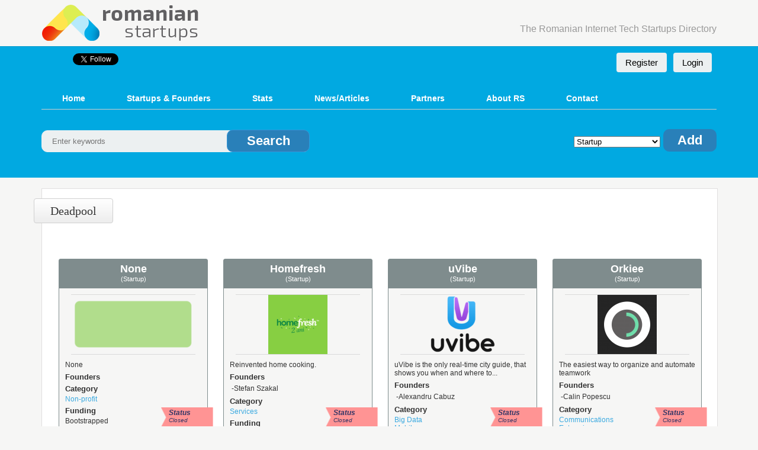

--- FILE ---
content_type: text/html; charset=UTF-8
request_url: https://www.romanianstartups.com/deadpool/
body_size: 10037
content:
<!DOCTYPE html>
<!--[if lt IE 7 ]> <html class="ie6" lang="en-US"
	prefix="og: https://ogp.me/ns#" > <![endif]-->
<!--[if IE 7 ]>    <html class="ie7" lang="en-US"
	prefix="og: https://ogp.me/ns#" > <![endif]-->
<!--[if IE 8 ]>    <html class="ie8" lang="en-US"
	prefix="og: https://ogp.me/ns#" > <![endif]-->
<!--[if IE 9 ]>    <html class="ie9" lang="en-US"
	prefix="og: https://ogp.me/ns#" > <![endif]-->
<!--[if (gt IE 9)|!(IE)]><!--> <html lang="en-US"
	prefix="og: https://ogp.me/ns#" > <!--<![endif]-->
<head>
    <meta charset="UTF-8" />

    
               
            
    <meta name="description" content="The Romanian tech startup scene at a glance. Listings of tech startups (including founders), accelerators/incubators, events and co-working space." />
            
    
    
		<!-- All in One SEO 4.1.1.1 -->
		<title>Deadpool | RomanianStartups.com</title>
		<link rel="canonical" href="https://www.romanianstartups.com/deadpool/" />
		<meta property="og:site_name" content="RomanianStartups.com | The Romanian Internet Tech Startups Directory" />
		<meta property="og:type" content="article" />
		<meta property="og:title" content="Deadpool | RomanianStartups.com" />
		<meta property="og:url" content="https://www.romanianstartups.com/deadpool/" />
		<meta property="article:published_time" content="2013-02-27T04:29:15Z" />
		<meta property="article:modified_time" content="2013-02-27T04:29:15Z" />
		<meta name="twitter:card" content="summary" />
		<meta name="twitter:domain" content="www.romanianstartups.com" />
		<meta name="twitter:title" content="Deadpool | RomanianStartups.com" />
		<meta name="google" content="nositelinkssearchbox" />
		<script type="application/ld+json" class="aioseo-schema">
			{"@context":"https:\/\/schema.org","@graph":[{"@type":"WebSite","@id":"https:\/\/www.romanianstartups.com\/#website","url":"https:\/\/www.romanianstartups.com\/","name":"RomanianStartups.com","description":"The Romanian Internet Tech Startups Directory","publisher":{"@id":"https:\/\/www.romanianstartups.com\/#organization"}},{"@type":"Organization","@id":"https:\/\/www.romanianstartups.com\/#organization","name":"RomanianStartups.com","url":"https:\/\/www.romanianstartups.com\/"},{"@type":"BreadcrumbList","@id":"https:\/\/www.romanianstartups.com\/deadpool\/#breadcrumblist","itemListElement":[{"@type":"ListItem","@id":"https:\/\/www.romanianstartups.com\/#listItem","position":"1","item":{"@id":"https:\/\/www.romanianstartups.com\/#item","name":"Home","description":"The Romanian Internet Tech Startups Directory","url":"https:\/\/www.romanianstartups.com\/"},"nextItem":"https:\/\/www.romanianstartups.com\/deadpool\/#listItem"},{"@type":"ListItem","@id":"https:\/\/www.romanianstartups.com\/deadpool\/#listItem","position":"2","item":{"@id":"https:\/\/www.romanianstartups.com\/deadpool\/#item","name":"Deadpool","url":"https:\/\/www.romanianstartups.com\/deadpool\/"},"previousItem":"https:\/\/www.romanianstartups.com\/#listItem"}]},{"@type":"WebPage","@id":"https:\/\/www.romanianstartups.com\/deadpool\/#webpage","url":"https:\/\/www.romanianstartups.com\/deadpool\/","name":"Deadpool | RomanianStartups.com","inLanguage":"en-US","isPartOf":{"@id":"https:\/\/www.romanianstartups.com\/#website"},"breadcrumb":{"@id":"https:\/\/www.romanianstartups.com\/deadpool\/#breadcrumblist"},"datePublished":"2013-02-27T04:29:15+00:00","dateModified":"2013-02-27T04:29:15+00:00"}]}
		</script>
		<!-- All in One SEO -->

<link rel='dns-prefetch' href='//s.w.org' />
<link rel="alternate" type="application/rss+xml" title="RomanianStartups.com &raquo; Feed" href="https://www.romanianstartups.com/feed/" />
<link rel="alternate" type="application/rss+xml" title="RomanianStartups.com &raquo; Comments Feed" href="https://www.romanianstartups.com/comments/feed/" />
<link rel="alternate" type="application/rss+xml" title="RomanianStartups.com &raquo; Deadpool Comments Feed" href="https://www.romanianstartups.com/deadpool/feed/" />
		<!-- This site uses the Google Analytics by MonsterInsights plugin v7.17.0 - Using Analytics tracking - https://www.monsterinsights.com/ -->
							<script src="//www.googletagmanager.com/gtag/js?id=UA-40830627-1"  type="text/javascript" data-cfasync="false"></script>
			<script type="text/javascript" data-cfasync="false">
				var mi_version = '7.17.0';
				var mi_track_user = true;
				var mi_no_track_reason = '';
				
								var disableStr = 'ga-disable-UA-40830627-1';

				/* Function to detect opted out users */
				function __gtagTrackerIsOptedOut() {
					return document.cookie.indexOf( disableStr + '=true' ) > - 1;
				}

				/* Disable tracking if the opt-out cookie exists. */
				if ( __gtagTrackerIsOptedOut() ) {
					window[disableStr] = true;
				}

				/* Opt-out function */
				function __gtagTrackerOptout() {
					document.cookie = disableStr + '=true; expires=Thu, 31 Dec 2099 23:59:59 UTC; path=/';
					window[disableStr] = true;
				}

				if ( 'undefined' === typeof gaOptout ) {
					function gaOptout() {
						__gtagTrackerOptout();
					}
				}
								window.dataLayer = window.dataLayer || [];
				if ( mi_track_user ) {
					function __gtagTracker() {dataLayer.push( arguments );}
					__gtagTracker( 'js', new Date() );
					__gtagTracker( 'set', {
						'developer_id.dZGIzZG' : true,
						                    });
					__gtagTracker( 'config', 'UA-40830627-1', {
						forceSSL:true,					} );
										window.gtag = __gtagTracker;										(
						function () {
							/* https://developers.google.com/analytics/devguides/collection/analyticsjs/ */
							/* ga and __gaTracker compatibility shim. */
							var noopfn = function () {
								return null;
							};
							var newtracker = function () {
								return new Tracker();
							};
							var Tracker = function () {
								return null;
							};
							var p = Tracker.prototype;
							p.get = noopfn;
							p.set = noopfn;
							p.send = function (){
								var args = Array.prototype.slice.call(arguments);
								args.unshift( 'send' );
								__gaTracker.apply(null, args);
							};
							var __gaTracker = function () {
								var len = arguments.length;
								if ( len === 0 ) {
									return;
								}
								var f = arguments[len - 1];
								if ( typeof f !== 'object' || f === null || typeof f.hitCallback !== 'function' ) {
									if ( 'send' === arguments[0] ) {
										var hitConverted, hitObject = false, action;
										if ( 'event' === arguments[1] ) {
											if ( 'undefined' !== typeof arguments[3] ) {
												hitObject = {
													'eventAction': arguments[3],
													'eventCategory': arguments[2],
													'eventLabel': arguments[4],
													'value': arguments[5] ? arguments[5] : 1,
												}
											}
										}
										if ( typeof arguments[2] === 'object' ) {
											hitObject = arguments[2];
										}
										if ( typeof arguments[5] === 'object' ) {
											Object.assign( hitObject, arguments[5] );
										}
										if ( 'undefined' !== typeof (
											arguments[1].hitType
										) ) {
											hitObject = arguments[1];
										}
										if ( hitObject ) {
											action = 'timing' === arguments[1].hitType ? 'timing_complete' : hitObject.eventAction;
											hitConverted = mapArgs( hitObject );
											__gtagTracker( 'event', action, hitConverted );
										}
									}
									return;
								}

								function mapArgs( args ) {
									var gaKey, hit = {};
									var gaMap = {
										'eventCategory': 'event_category',
										'eventAction': 'event_action',
										'eventLabel': 'event_label',
										'eventValue': 'event_value',
										'nonInteraction': 'non_interaction',
										'timingCategory': 'event_category',
										'timingVar': 'name',
										'timingValue': 'value',
										'timingLabel': 'event_label',
									};
									for ( gaKey in gaMap ) {
										if ( 'undefined' !== typeof args[gaKey] ) {
											hit[gaMap[gaKey]] = args[gaKey];
										}
									}
									return hit;
								}

								try {
									f.hitCallback();
								} catch ( ex ) {
								}
							};
							__gaTracker.create = newtracker;
							__gaTracker.getByName = newtracker;
							__gaTracker.getAll = function () {
								return [];
							};
							__gaTracker.remove = noopfn;
							__gaTracker.loaded = true;
							window['__gaTracker'] = __gaTracker;
						}
					)();
									} else {
										console.log( "" );
					( function () {
							function __gtagTracker() {
								return null;
							}
							window['__gtagTracker'] = __gtagTracker;
							window['gtag'] = __gtagTracker;
					} )();
									}
			</script>
				<!-- / Google Analytics by MonsterInsights -->
				<script type="text/javascript">
			window._wpemojiSettings = {"baseUrl":"https:\/\/s.w.org\/images\/core\/emoji\/13.0.1\/72x72\/","ext":".png","svgUrl":"https:\/\/s.w.org\/images\/core\/emoji\/13.0.1\/svg\/","svgExt":".svg","source":{"concatemoji":"https:\/\/www.romanianstartups.com\/wp-includes\/js\/wp-emoji-release.min.js?ver=5.7.2"}};
			!function(e,a,t){var n,r,o,i=a.createElement("canvas"),p=i.getContext&&i.getContext("2d");function s(e,t){var a=String.fromCharCode;p.clearRect(0,0,i.width,i.height),p.fillText(a.apply(this,e),0,0);e=i.toDataURL();return p.clearRect(0,0,i.width,i.height),p.fillText(a.apply(this,t),0,0),e===i.toDataURL()}function c(e){var t=a.createElement("script");t.src=e,t.defer=t.type="text/javascript",a.getElementsByTagName("head")[0].appendChild(t)}for(o=Array("flag","emoji"),t.supports={everything:!0,everythingExceptFlag:!0},r=0;r<o.length;r++)t.supports[o[r]]=function(e){if(!p||!p.fillText)return!1;switch(p.textBaseline="top",p.font="600 32px Arial",e){case"flag":return s([127987,65039,8205,9895,65039],[127987,65039,8203,9895,65039])?!1:!s([55356,56826,55356,56819],[55356,56826,8203,55356,56819])&&!s([55356,57332,56128,56423,56128,56418,56128,56421,56128,56430,56128,56423,56128,56447],[55356,57332,8203,56128,56423,8203,56128,56418,8203,56128,56421,8203,56128,56430,8203,56128,56423,8203,56128,56447]);case"emoji":return!s([55357,56424,8205,55356,57212],[55357,56424,8203,55356,57212])}return!1}(o[r]),t.supports.everything=t.supports.everything&&t.supports[o[r]],"flag"!==o[r]&&(t.supports.everythingExceptFlag=t.supports.everythingExceptFlag&&t.supports[o[r]]);t.supports.everythingExceptFlag=t.supports.everythingExceptFlag&&!t.supports.flag,t.DOMReady=!1,t.readyCallback=function(){t.DOMReady=!0},t.supports.everything||(n=function(){t.readyCallback()},a.addEventListener?(a.addEventListener("DOMContentLoaded",n,!1),e.addEventListener("load",n,!1)):(e.attachEvent("onload",n),a.attachEvent("onreadystatechange",function(){"complete"===a.readyState&&t.readyCallback()})),(n=t.source||{}).concatemoji?c(n.concatemoji):n.wpemoji&&n.twemoji&&(c(n.twemoji),c(n.wpemoji)))}(window,document,window._wpemojiSettings);
		</script>
		<style type="text/css">
img.wp-smiley,
img.emoji {
	display: inline !important;
	border: none !important;
	box-shadow: none !important;
	height: 1em !important;
	width: 1em !important;
	margin: 0 .07em !important;
	vertical-align: -0.1em !important;
	background: none !important;
	padding: 0 !important;
}
</style>
	<link rel='stylesheet' id='colorbox-css'  href='https://www.romanianstartups.com/wp-content/themes/rostartups/styles/colorbox/colorbox.css?ver=1.3.19' type='text/css' media='all' />
<link rel='stylesheet' id='wp-block-library-css'  href='https://www.romanianstartups.com/wp-includes/css/dist/block-library/style.min.css?ver=5.7.2' type='text/css' media='all' />
<link rel='stylesheet' id='mr_social_sharing-css'  href='https://www.romanianstartups.com/wp-content/plugins/social-sharing-toolkit/style_2.1.2.css?ver=5.7.2' type='text/css' media='all' />
<script type='text/javascript' src='https://www.romanianstartups.com/wp-includes/js/jquery/jquery.min.js?ver=3.5.1' id='jquery-core-js'></script>
<script type='text/javascript' src='https://www.romanianstartups.com/wp-includes/js/jquery/jquery-migrate.min.js?ver=3.3.2' id='jquery-migrate-js'></script>
<script type='text/javascript' src='https://www.romanianstartups.com/wp-content/themes/rostartups/scripts/jquery.colorbox-min.js?ver=5.7.2' id='colorbox-js'></script>
<script type='text/javascript' src='https://www.romanianstartups.com/wp-content/themes/rostartups/scripts/html5.js?ver=3' id='html5-shiv-js'></script>
<script type='text/javascript' id='monsterinsights-frontend-script-js-extra'>
/* <![CDATA[ */
var monsterinsights_frontend = {"js_events_tracking":"true","download_extensions":"doc,pdf,ppt,zip,xls,docx,pptx,xlsx","inbound_paths":"[]","home_url":"https:\/\/www.romanianstartups.com","hash_tracking":"false","ua":"UA-40830627-1"};
/* ]]> */
</script>
<script type='text/javascript' src='https://www.romanianstartups.com/wp-content/plugins/google-analytics-for-wordpress/assets/js/frontend-gtag.min.js?ver=7.17.0' id='monsterinsights-frontend-script-js'></script>
<link rel="https://api.w.org/" href="https://www.romanianstartups.com/wp-json/" /><link rel="alternate" type="application/json" href="https://www.romanianstartups.com/wp-json/wp/v2/pages/7" />
<link rel='shortlink' href='https://www.romanianstartups.com/?p=7' />
<link rel="alternate" type="application/json+oembed" href="https://www.romanianstartups.com/wp-json/oembed/1.0/embed?url=https%3A%2F%2Fwww.romanianstartups.com%2Fdeadpool%2F" />
<link rel="alternate" type="text/xml+oembed" href="https://www.romanianstartups.com/wp-json/oembed/1.0/embed?url=https%3A%2F%2Fwww.romanianstartups.com%2Fdeadpool%2F&#038;format=xml" />
<script type='text/javascript' src='https://www.romanianstartups.com/wp-content/plugins/anti-captcha/anti-captcha-0.3.js.php?ver=e8432fb72c61c9066957124e5a420a05' id='anti-captcha-js'></script>
    <link rel="profile" href="http://gmpg.org/xfn/11" />
    <link rel="pingback" href="" />
        <link href='http://fonts.googleapis.com/css?family=Noto+Sans' rel='stylesheet' type='text/css'>
    
    <meta http-equiv="X-UA-Compatible" content="IE=edge,chrome=1" />
    <meta name="viewport" content="width=1180" />
    
   
    
    <meta property="fb:app_id" content="455096417891596" />
    <meta property="og:site_name" content="RomanianStartups.com" />
    
        <meta property="og:title" content="Deadpool | RomanianStartups.com" />
        
        <meta property="og:url" content="https://www.romanianstartups.com/deadpool/" />
        
        <meta property="og:type" content="website" />
        
        <meta property="og:description" content="The Romanian tech startup scene at a glance. Listings of tech startups (including founders), accelerators/incubators, events and co-working space." />
    
        
        <meta property="og:image" content="https://www.romanianstartups.com/wp-content/themes/rostartups/images/logo3.jpg" />
    <link rel="image_src" href="https://www.romanianstartups.com/wp-content/themes/rostartups/images/logo3.jpg" />
        


    <!--[if lte IE 9]><link rel="stylesheet" href="https://www.romanianstartups.com/wp-content/themes/rostartups/styles/ie.css" type="text/css" media="screen" /><![endif]-->
    <link rel="stylesheet" type="text/css" media="all" href="https://www.romanianstartups.com/wp-content/themes/rostartups/style.css" />
    <!-- <script language="javascript" src="https://ajax.googleapis.com/ajax/libs/jquery/1.7.2/jquery.min.js"></script> -->
    <script src="//ajax.googleapis.com/ajax/libs/jqueryui/1.8.23/jquery-ui.min.js"></script>
    <script language="javascript">
        jQuery('#main-navigation .menu li a').each(function(){
            $(this).parent().width($(this).width() + 4);
        });
        
        function validate_search(thisform)
        {
        var a=document.srch.ls.value;
        if(a.length<=2)
        {
            jQuery('input#ls').toggleClass('placeholder_red');
            return false;
        
        }
        else
            return true;
        }
    </script>
    
    <!--[if lt IE 9]><script language="javascript" type="text/javascript" src="https://www.romanianstartups.com/wp-content/themes/rostartups/scripts/jqplot/excanvas.js"></script><![endif]-->
    
    <script language="javascript" type="text/javascript" src="https://www.romanianstartups.com/wp-content/themes/rostartups/styles/flat-ui/js/bootstrap.min.js"></script>
    <script language="javascript" type="text/javascript" src="https://www.romanianstartups.com/wp-content/themes/rostartups/styles/flat-ui/js/bootstrap-select.js"></script>
    
    <script language="javascript" type="text/javascript" src="https://www.romanianstartups.com/wp-content/themes/rostartups/styles/flat-ui/js/flatui-checkbox.js"></script>
    <script language="javascript" type="text/javascript" src="https://www.romanianstartups.com/wp-content/themes/rostartups/styles/flat-ui/js/flatui-radio.js"></script>
    
    
    
    <script language="javascript" type="text/javascript" src="https://www.romanianstartups.com/wp-content/themes/rostartups/scripts/jqplot/jquery.jqplot.min.js"></script>
    <script type="text/javascript" src="https://www.romanianstartups.com/wp-content/themes/rostartups/scripts/jqplot/plugins/jqplot.categoryAxisRenderer.min.js"></script>
    <script type="text/javascript" src="https://www.romanianstartups.com/wp-content/themes/rostartups/scripts/jqplot/plugins/jqplot.pointLabels.min.js"></script>
    <script type="text/javascript" src="https://www.romanianstartups.com/wp-content/themes/rostartups/scripts/jqplot/plugins/jqplot.barRenderer.min.js"></script>
    <script type="text/javascript" src="https://www.romanianstartups.com/wp-content/themes/rostartups/scripts/jqplot/plugins/jqplot.pieRenderer.min.js"></script>
    <script type="text/javascript" src="https://www.romanianstartups.com/wp-content/themes/rostartups/scripts/jqplot/plugins/jqplot.canvasTextRenderer.min.js"></script>
    <script type="text/javascript" src="https://www.romanianstartups.com/wp-content/themes/rostartups/scripts/jqplot/plugins/jqplot.canvasAxisTickRenderer.min.js"></script>
    <link rel="stylesheet" type="text/css" href="https://www.romanianstartups.com/wp-content/themes/rostartups/scripts/jqplot/jquery.jqplot.css" />
    
</head>



<body class="page-template page-template-closed_startups page-template-closed_startups-php page page-id-7 not-logged-in"  style="" >


    
        <div id="masthead" class="container">
    <div class="row">
        <hgroup>
                    <h1 id="site-title"><a href="https://www.romanianstartups.com">RomanianStartups.com</a></h1>
        <h2 id="site-description">The Romanian Internet Tech Startups Directory</h2>
			<!-- place for banners -->	
			  <center>
								
			  </center>
			<!-- end place for banners -->
            <div class="clear"></div>
        </hgroup>
        <!-- <div class="advert">
                    </div> -->
    </div>
</div>
<div id="main-navigation" class="container">
    <div id="main-navigation-inner">
    <div class="row">
    
    <div id="social">
   
        
        <iframe src="//www.facebook.com/plugins/like.php?href=https%3A%2F%2Fwww.facebook.com%2FRomanianStartups&amp;send=false&amp;layout=button_count&amp;width=100&amp;show_faces=false&amp;font=verdana&amp;colorscheme=light&amp;action=like&amp;height=21&amp;appId=455096417891596" scrolling="no" frameborder="0" style="border:none; overflow:hidden; width:50px; height:21px;" allowTransparency="true"></iframe>
        
                <a href="https://twitter.com/rostartups" class="twitter-follow-button" data-show-count="false" data-show-screen-name="false">Follow @rostartups</a>
<script>!function(d,s,id){var js,fjs=d.getElementsByTagName(s)[0];if(!d.getElementById(id)){js=d.createElement(s);js.id=id;js.src="//platform.twitter.com/widgets.js";fjs.parentNode.insertBefore(js,fjs);}}(document,"script","twitter-wjs");</script>
    </div><!-- social -->

    <div id="user">
             <a class="btn btn-default" href="https://www.romanianstartups.com/register/">Register</a>
        <a class="btn btn-default" href="https://www.romanianstartups.com/login/">Login</a>
         </div><!-- user -->
    <div class="clear"></div>
    
    <div class="menu rounded"><ul><li id="menu-item-35" class="menu-item menu-item-type-custom menu-item-object-custom menu-item-35"><a href="http://romanianstartups.com">Home</a></li>
<li id="menu-item-24" class="menu-item menu-item-type-post_type menu-item-object-page menu-item-24"><a href="https://www.romanianstartups.com/startups-founders/">Startups &#038; Founders</a><div class="adv_categories" id="adv_categories"><div class="catcol first"><ul class="maincat-list"><li class="maincat"><a class="parent maincat_more" href="https://www.romanianstartups.com/startups/">Startups</a><div class="submenu"><div class="catcol  first"><ul class="maincat-list"><li class="maincat cat-item-127"><a href="https://www.romanianstartups.com/startups-category/2d-3d-design/" title="">2D/3D Design</a>  <li class="maincat cat-item-3"><a href="https://www.romanianstartups.com/startups-category/advertising/" title="">Advertising</a>  <li class="maincat cat-item-38"><a href="https://www.romanianstartups.com/startups-category/big-data/" title="">Big Data</a>  <li class="maincat cat-item-4"><a href="https://www.romanianstartups.com/startups-category/biotech/" title="">Biotech</a>  <li class="maincat cat-item-151"><a href="https://www.romanianstartups.com/startups-category/branding/" title="">Branding</a>  <li class="maincat cat-item-170"><a href="https://www.romanianstartups.com/startups-category/cleantech/" title="">Cleantech</a>  <li class="maincat cat-item-58"><a href="https://www.romanianstartups.com/startups-category/cloud-computing/" title="">Cloud Computing</a>  <li class="maincat cat-item-8"><a href="https://www.romanianstartups.com/startups-category/communications/" title="">Communications</a>  <li class="maincat cat-item-7"><a href="https://www.romanianstartups.com/startups-category/consulting/" title="">Consulting</a>  <li class="maincat cat-item-5"><a href="https://www.romanianstartups.com/startups-category/consumer-electronics/" title="">Consumer Electronics</a>  <li class="maincat cat-item-6"><a href="https://www.romanianstartups.com/startups-category/consumer-web/" title="">Consumer Web</a>  <li class="maincat cat-item-35"><a href="https://www.romanianstartups.com/startups-category/crowdfunding/" title="">Crowdfunding</a>  <li class="maincat cat-item-46"><a href="https://www.romanianstartups.com/startups-category/customer-support/" title="">Customer Support</a>  <li class="maincat cat-item-10"><a href="https://www.romanianstartups.com/startups-category/ecommerce/" title="">E-Commerce</a>  <li class="maincat cat-item-11"><a href="https://www.romanianstartups.com/startups-category/education/" title="">Education</a>  <li class="maincat cat-item-9"><a href="https://www.romanianstartups.com/startups-category/enterprise/" title="">Enterprise</a>  <li class="maincat cat-item-203"><a href="https://www.romanianstartups.com/startups-category/financial/" title="">Financial</a>  <li class="maincat cat-item-12"><a href="https://www.romanianstartups.com/startups-category/games/" title="">Games</a>  <li class="maincat cat-item-150"><a href="https://www.romanianstartups.com/startups-category/hardware/" title="">Hardware</a>  <li class="maincat cat-item-39"><a href="https://www.romanianstartups.com/startups-category/health/" title="">Health</a>  </ul></div><!-- /catcol --><div class="catcol "><ul class="maincat-list"><li class="maincat cat-item-13"><a href="https://www.romanianstartups.com/startups-category/hosting/" title="">Hosting</a>  <li class="maincat cat-item-62"><a href="https://www.romanianstartups.com/startups-category/hr-recruiting/" title="">HR/Recruiting</a>  <li class="maincat cat-item-687"><a href="https://www.romanianstartups.com/startups-category/internet-of-things/" title="">Internet of Things</a>  <li class="maincat cat-item-222"><a href="https://www.romanianstartups.com/startups-category/legal/" title="">Legal</a>  <li class="maincat cat-item-182"><a href="https://www.romanianstartups.com/startups-category/marketplaces/" title="">Marketplaces</a>  <li class="maincat cat-item-14"><a href="https://www.romanianstartups.com/startups-category/mobile/" title="">Mobile</a>  <li class="maincat cat-item-15"><a href="https://www.romanianstartups.com/startups-category/networking/" title="">Networking</a>  <li class="maincat cat-item-128"><a href="https://www.romanianstartups.com/startups-category/non-profit/" title="">Non-profit</a>  <li class="maincat cat-item-114"><a href="https://www.romanianstartups.com/startups-category/online-marketing/" title="">Online Marketing</a>  <li class="maincat cat-item-47"><a href="https://www.romanianstartups.com/startups-category/saas-paas/" title="">SaaS/PaaS</a>  <li class="maincat cat-item-18"><a href="https://www.romanianstartups.com/startups-category/search/" title="">Search</a>  <li class="maincat cat-item-19"><a href="https://www.romanianstartups.com/startups-category/security/" title="">Security</a>  <li class="maincat cat-item-20"><a href="https://www.romanianstartups.com/startups-category/semiconductors/" title="">Semiconductors</a>  <li class="maincat cat-item-17"><a href="https://www.romanianstartups.com/startups-category/services/" title="">Services</a>  <li class="maincat cat-item-16"><a href="https://www.romanianstartups.com/startups-category/social-media/" title="">Social Media</a>  <li class="maincat cat-item-21"><a href="https://www.romanianstartups.com/startups-category/social/" title="">Social/Other</a>  <li class="maincat cat-item-22"><a href="https://www.romanianstartups.com/startups-category/software/" title="">Software</a>  <li class="maincat cat-item-23"><a href="https://www.romanianstartups.com/startups-category/travel/" title="">Travel</a>  <li class="maincat cat-item-24"><a href="https://www.romanianstartups.com/startups-category/video-entertainment/" title="">Video/Entertainment</a>  <li class="maincat cat-item-25"><a href="https://www.romanianstartups.com/startups-category/web-development-design/" title="">Web Development/Design</a>  </ul></div><!-- /catcol --></div></li><li class="maincat"><a class="parent" href="https://www.romanianstartups.com/founders/">Founders</a></li><li class="maincat"><a class="parent" href="https://www.romanianstartups.com/accelerators-incubators/">Accelerators/incubators</a></li><li class="maincat"><a class="parent" href="https://www.romanianstartups.com/events/">Events</a></li><li class="maincat"><a class="parent" href="https://www.romanianstartups.com/co-working-spaces/">Co-Working Spaces</a></li><li class="maincat"><a class="parent" href="https://www.romanianstartups.com/exits/">Exits</a></li><li class="maincat"><a class="parent" href="https://www.romanianstartups.com/deadpool/">Deadpool</a></li></ul></div></div></li>
<li id="menu-item-2638" class="menu-item menu-item-type-post_type menu-item-object-page menu-item-2638"><a href="https://www.romanianstartups.com/statistics/">Stats</a></li>
<li id="menu-item-23" class="menu-item menu-item-type-post_type menu-item-object-page menu-item-23"><a href="https://www.romanianstartups.com/news-articles/">News/Articles</a></li>
<li id="menu-item-2929" class="menu-item menu-item-type-post_type menu-item-object-page menu-item-2929"><a href="https://www.romanianstartups.com/partners/">Partners</a></li>
<li id="menu-item-33" class="menu-item menu-item-type-post_type menu-item-object-page menu-item-33"><a href="https://www.romanianstartups.com/about/">About RS</a></li>
<li id="menu-item-25" class="menu-item menu-item-type-post_type menu-item-object-page menu-item-25"><a href="https://www.romanianstartups.com/contact/">Contact</a></li>
</ul></div>    
    <div id="header_action">
    
    <div id="search">
        <form method="get" name="srch" action="https://www.romanianstartups.com/search/" onsubmit="return validate_search();" >
            <input type="text" name="ls" id="ls" placeholder="Enter keywords" id="search-text" class="text" value="" />
            <input type="submit" value="Search" />
        </form>
    </div><!-- search -->
    
    <div id="as">
    
    
            
        <!-- Default look -->
        <form method="post" id="header-submit-form" name="hform" action="https://www.romanianstartups.com/submit/">
        
        <select name="type" class=" flatui-select-info" >
            <option value="listing">Startup</option>
            <option value="event">Event</option>
            <option value="accelerator">Accelerator/Incubator</option>
            <option value="coworking">Co-working space</option>
        </select>
        
        <button class="btn btn-info header-submit-btn" type="submit">Add</button>
        
        </form>
        
                
        
            </div><!-- as -->
    
    <div class="clear"></div>
    
    </div>
    
    
    </div>
    </div>
</div>
<div style="height:20px;"></div>
    
    

    <div id="content" class="container">
        <div id="content-mid" class="row rounded">
            <div id="content-inner" class="rounded">

                
<div id="main" class="list">
    
<div class="section-head"><h1>Deadpool</h1></div>

    <!-- <div class="section-head">
        <h1></h1>
    </div> -->

    <!-- <article id="post-" >
        <div class="featured-head">
            <h3></h3>
        </div>

            </article> -->
<div class="listing-wrap"> 
    
        
    <article id="post-14883" class="post-14883 listing type-listing status-publish hentry listing_category-non-profit">
        <div class="title">
    
        <h2 style="padding-top: 6px;"><a href="https://www.romanianstartups.com/startup/bendis-games/" rel="bookmark">None</a></h2>
    <div class="post_type" >(Startup)</div>
    
    
</div>

<div class="logo">
    <a href="https://www.romanianstartups.com/startup/bendis-games/" rel="bookmark" class="logo_link">
        <div class='l'><img src='https://www.romanianstartups.com/wp-content/uploads/2020/01/babic-logo-200x80.png' width='200' height='80'  alt='None - Logo'></div> 
    </a>
</div>

<div class="listing-one_liner">None</div>

<div class="listing-founders">
    <div class='subtitle'><b>Founders</b></div><ul></ul></div>
<div class="listing-cat">
<div class="subtitle">Category</div><a href="https://www.romanianstartups.com/startups-category/non-profit/">Non-profit</a><br /></div>
<div class="listing-funding"><div class="subtitle">Funding</div>Bootstrapped</div>
<div class="more"> <a href="https://www.romanianstartups.com/startup/bendis-games/">> Read more</a> </div>

<div class="listing-status clsd"><b>Status</b>Closed</div>    </article>
    <article id="post-14847" class="post-14847 listing type-listing status-publish hentry listing_category-services">
        <div class="title">
    
        <h2 style="padding-top: 6px;"><a href="https://www.romanianstartups.com/startup/homefresh/" rel="bookmark">Homefresh</a></h2>
    <div class="post_type" >(Startup)</div>
    
    
</div>

<div class="logo">
    <a href="https://www.romanianstartups.com/startup/homefresh/" rel="bookmark" class="logo_link">
        <div class='l'><img src='https://www.romanianstartups.com/wp-content/uploads/2019/12/homefresh-logo-100x100.png' width='100' height='100'  alt='Homefresh - Logo'></div> 
    </a>
</div>

<div class="listing-one_liner">Reinvented home cooking.</div>

<div class="listing-founders">
    <div class='subtitle'><b>Founders</b></div><ul><li>&nbsp;-Stefan Szakal</li></ul></div>
<div class="listing-cat">
<div class="subtitle">Category</div><a href="https://www.romanianstartups.com/startups-category/services/">Services</a><br /></div>
<div class="listing-funding"><div class="subtitle">Funding</div>Series A</div>
<div class="more"> <a href="https://www.romanianstartups.com/startup/homefresh/">> Read more</a> </div>

<div class="listing-status clsd"><b>Status</b>Closed</div>    </article>
    <article id="post-13824" class="post-13824 listing type-listing status-publish hentry listing_category-big-data listing_category-mobile listing_category-social-media listing_category-travel listing_category-video-entertainment">
        <div class="title">
    
        <h2 style="padding-top: 6px;"><a href="https://www.romanianstartups.com/startup/uvibe/" rel="bookmark">uVibe</a></h2>
    <div class="post_type" >(Startup)</div>
    
    
</div>

<div class="logo">
    <a href="https://www.romanianstartups.com/startup/uvibe/" rel="bookmark" class="logo_link">
        <div class='l'><img src='https://www.romanianstartups.com/wp-content/uploads/2019/04/uvibe-logo-167x100.png' width='167' height='100'  alt='uVibe - Logo'></div> 
    </a>
</div>

<div class="listing-one_liner">uVibe is the only real-time city guide, that shows you when and where to...</div>

<div class="listing-founders">
    <div class='subtitle'><b>Founders</b></div><ul><li>&nbsp;-Alexandru Cabuz</li></ul></div>
<div class="listing-cat">
<div class="subtitle">Category</div><a href="https://www.romanianstartups.com/startups-category/big-data/">Big Data</a><br /><a href="https://www.romanianstartups.com/startups-category/mobile/">Mobile</a><br /><a href="https://www.romanianstartups.com/startups-category/social-media/">Social Media</a><br /><a href='https://www.romanianstartups.com/startup/uvibe/'>... and 2 more</a><br /></div>
<div class="listing-funding"><div class="subtitle">Funding</div>Seed round </div>
<div class="more"> <a href="https://www.romanianstartups.com/startup/uvibe/">> Read more</a> </div>

<div class="listing-status clsd"><b>Status</b>Closed</div>    </article>
    <article id="post-12177" class="post-12177 listing type-listing status-publish hentry listing_category-communications listing_category-enterprise listing_category-saas-paas listing_category-services listing_category-software">
        <div class="title">
    
        <h2 style="padding-top: 6px;"><a href="https://www.romanianstartups.com/startup/orkiee/" rel="bookmark">Orkiee</a></h2>
    <div class="post_type" >(Startup)</div>
    
    
</div>

<div class="logo">
    <a href="https://www.romanianstartups.com/startup/orkiee/" rel="bookmark" class="logo_link">
        <div class='l'><img src='https://www.romanianstartups.com/wp-content/uploads/2017/02/orkiee-logo-100x100.png' width='100' height='100'  alt='Orkiee - Logo'></div> 
    </a>
</div>

<div class="listing-one_liner">The easiest way to organize and automate teamwork</div>

<div class="listing-founders">
    <div class='subtitle'><b>Founders</b></div><ul><li>&nbsp;-Calin Popescu</li></ul></div>
<div class="listing-cat">
<div class="subtitle">Category</div><a href="https://www.romanianstartups.com/startups-category/communications/">Communications</a><br /><a href="https://www.romanianstartups.com/startups-category/enterprise/">Enterprise</a><br /><a href="https://www.romanianstartups.com/startups-category/saas-paas/">SaaS/PaaS</a><br /><a href='https://www.romanianstartups.com/startup/orkiee/'>... and 2 more</a><br /></div>
<div class="listing-funding"><div class="subtitle">Funding</div>Seed round </div>
<div class="more"> <a href="https://www.romanianstartups.com/startup/orkiee/">> Read more</a> </div>

<div class="listing-status clsd"><b>Status</b>Closed</div>    </article>
    <article id="post-12340" class="post-12340 coworking type-coworking status-publish hentry">
        <div class="title">
    
        <h2 style="padding-top: 6px;"><a href="https://www.romanianstartups.com/coworking/city-hub-bucharest/" rel="bookmark">City Hub Bucharest</a></h2>
    <div class="post_type" >(Co-Working Space)</div>
    
    
</div>

<div class="logo">
    <a href="https://www.romanianstartups.com/coworking/city-hub-bucharest/" rel="bookmark" class="logo_link">
        <div class='l'><img src='https://www.romanianstartups.com/wp-content/uploads/2017/04/city-hub-bucuresti-logo-101x100.jpg' width='101' height='100'  alt='City Hub Bucharest - Logo'></div> 
    </a>
</div>

<div class="listing-one_liner">Flexible workspaces and good prices, in a quiet area of Bucharest (at Ro...</div>

<div class="listing-founders">
    <div class='subtitle'><b>Organizers</b></div><ul><li>&nbsp;-Alina Stan</li></ul></div>
<div class="listing-cat">
        <div class="subtitle">Looking for startups in...</div>Any field of activity (including tech)</div>
<div class="listing-funding"><div class="subtitle">Membership</div>Paid</div>
<div class="more"> <a href="https://www.romanianstartups.com/coworking/city-hub-bucharest/">> Read more</a> </div>

<div class="listing-status clsd"><b>Status</b>Closed</div>    </article>
    <article id="post-12327" class="post-12327 listing type-listing status-publish hentry listing_category-enterprise listing_category-saas-paas">
        <div class="title">
    
        <h2 style="padding-top: 6px;"><a href="https://www.romanianstartups.com/startup/alien-labs/" rel="bookmark">Alien Labs</a></h2>
    <div class="post_type" >(Startup)</div>
    
    
</div>

<div class="logo">
    <a href="https://www.romanianstartups.com/startup/alien-labs/" rel="bookmark" class="logo_link">
        <div class='l'><img src='https://www.romanianstartups.com/wp-content/uploads/2017/04/alien-labs-logo.png' width='200' height='68'  alt='Alien Labs - Logo'></div> 
    </a>
</div>

<div class="listing-one_liner">Note-taking for technical teams</div>

<div class="listing-founders">
    <div class='subtitle'><b>Founders</b></div><ul><li>&nbsp;-Mircea Pasoi</li><li>&nbsp;-Liana Dumitru</li><li>&nbsp;-Cristian Strat</li></ul></div>
<div class="listing-cat">
<div class="subtitle">Category</div><a href="https://www.romanianstartups.com/startups-category/enterprise/">Enterprise</a><br /><a href="https://www.romanianstartups.com/startups-category/saas-paas/">SaaS/PaaS</a><br /></div>
<div class="listing-funding"><div class="subtitle">Funding</div>Seed round </div>
<div class="more"> <a href="https://www.romanianstartups.com/startup/alien-labs/">> Read more</a> </div>

<div class="listing-status clsd"><b>Status</b>Closed</div>    </article>
    <article id="post-12239" class="post-12239 listing type-listing status-publish hentry listing_category-ecommerce listing_category-marketplaces">
        <div class="title">
    
        <h2 style="padding-top: 6px;"><a href="https://www.romanianstartups.com/startup/listit-ro/" rel="bookmark">Listit.ro</a></h2>
    <div class="post_type" >(Startup)</div>
    
    
</div>

<div class="logo">
    <a href="https://www.romanianstartups.com/startup/listit-ro/" rel="bookmark" class="logo_link">
        <div class='l'><img src='https://www.romanianstartups.com/wp-content/uploads/2017/03/listit.ro-logo-200x86.png' width='200' height='86'  alt='Listit.ro - Logo'></div> 
    </a>
</div>

<div class="listing-one_liner">List It is an online marketplace specifically designed to buy and sell e...</div>

<div class="listing-founders">
    <div class='subtitle'><b>Founders</b></div><ul><li>&nbsp;-Cristian Tigu</li><li>&nbsp;-Bogdan Miu</li><li>&nbsp;-Alin Luca</li></ul></div>
<div class="listing-cat">
<div class="subtitle">Category</div><a href="https://www.romanianstartups.com/startups-category/ecommerce/">E-Commerce</a><br /><a href="https://www.romanianstartups.com/startups-category/marketplaces/">Marketplaces</a><br /></div>
<div class="listing-funding"><div class="subtitle">Funding</div>Seed round </div>
<div class="more"> <a href="https://www.romanianstartups.com/startup/listit-ro/">> Read more</a> </div>

<div class="listing-status clsd"><b>Status</b>Closed</div>    </article>
    <article id="post-11504" class="post-11504 listing type-listing status-publish hentry listing_category-branding listing_category-communications listing_category-customer-support listing_category-enterprise listing_category-hr-recruiting listing_category-online-marketing listing_category-social-media listing_category-social">
        <div class="title">
    
        <h2 style="padding-top: 6px;"><a href="https://www.romanianstartups.com/startup/feedforward/" rel="bookmark">FeedForward</a></h2>
    <div class="post_type" >(Startup)</div>
    
    
</div>

<div class="logo">
    <a href="https://www.romanianstartups.com/startup/feedforward/" rel="bookmark" class="logo_link">
        <div class='l'><img src='https://www.romanianstartups.com/wp-content/uploads/2016/08/feedforward-logo-100x100.jpg' width='100' height='100'  alt='FeedForward - Logo'></div> 
    </a>
</div>

<div class="listing-one_liner">Feedback tool for businesses.</div>

<div class="listing-founders">
    <div class='subtitle'><b>Founders</b></div><ul><li>&nbsp;-Vlad Salagean</li></ul></div>
<div class="listing-cat">
<div class="subtitle">Category</div><a href="https://www.romanianstartups.com/startups-category/branding/">Branding</a><br /><a href="https://www.romanianstartups.com/startups-category/communications/">Communications</a><br /><a href="https://www.romanianstartups.com/startups-category/customer-support/">Customer Support</a><br /><a href='https://www.romanianstartups.com/startup/feedforward/'>... and 5 more</a><br /></div>
<div class="listing-funding"><div class="subtitle">Funding</div>Bootstrapped</div>
<div class="more"> <a href="https://www.romanianstartups.com/startup/feedforward/">> Read more</a> </div>

<div class="listing-status clsd"><b>Status</b>Closed</div>    </article>
    <article id="post-11989" class="post-11989 event type-event status-publish hentry">
        <div class="title">
    
        <h2 style="padding-top: 6px;"><a href="https://www.romanianstartups.com/event/d10e-bucharest/" rel="bookmark">d10e Bucharest</a></h2>
    <div class="post_type" >(Event)</div>
    
    
</div>

<div class="logo">
    <a href="https://www.romanianstartups.com/event/d10e-bucharest/" rel="bookmark" class="logo_link">
        <div class='l'><img src='https://www.romanianstartups.com/wp-content/uploads/2017/01/d10e-bucharest-logo-100x100.jpg' width='100' height='100'  alt='d10e Bucharest - Logo'></div> 
    </a>
</div>
<div class="dates">From: 02/21/2017 to 02/22/2017</div>

<div class="listing-one_liner">The Leading Conference on Decentralization</div>

<div class="listing-founders">
    <div class='subtitle'><b>Founders</b></div><ul><li>&nbsp;-Oana Molodoi</li><li>&nbsp;-Mike Costache</li></ul></div>
<div class="listing-cat">
<div class="subtitle">The event is about...</div>Technology, in general</div>
<div class="more"> <a href="https://www.romanianstartups.com/event/d10e-bucharest/">> Read more</a> </div>

<div class="listing-status clsd"><b>Status</b>Closed</div>    </article>
    <article id="post-11866" class="post-11866 coworking type-coworking status-publish hentry">
        <div class="title">
    
        <h2 style="padding-top: 6px;"><a href="https://www.romanianstartups.com/coworking/thinkspace-microhub/" rel="bookmark">Thinkspace Microhub</a></h2>
    <div class="post_type" >(Co-Working Space)</div>
    
    
</div>

<div class="logo">
    <a href="https://www.romanianstartups.com/coworking/thinkspace-microhub/" rel="bookmark" class="logo_link">
        <div class='l'><img src='https://www.romanianstartups.com/wp-content/uploads/2016/11/thinkspace-microhub-logo-200x85.png' width='200' height='85'  alt='Thinkspace Microhub - Logo'></div> 
    </a>
</div>

<div class="listing-one_liner">Thinkspace is a cozy and affordable hub in the heart of the capital, ide...</div>

<div class="listing-founders">
    <div class='subtitle'><b>Organizers</b></div><ul><li>&nbsp;-Gabi Ghita</li><li>&nbsp;-Bogdan Marin</li></ul></div>
<div class="listing-cat">
        <div class="subtitle">Looking for startups in...</div>Any field of activity (including tech)</div>
<div class="listing-funding"><div class="subtitle">Membership</div>Paid</div>
<div class="more"> <a href="https://www.romanianstartups.com/coworking/thinkspace-microhub/">> Read more</a> </div>

<div class="listing-status clsd"><b>Status</b>Closed</div>    </article>
    <article id="post-11912" class="post-11912 accelerator type-accelerator status-publish hentry">
        <div class="title">
    
        <h2 style="padding-top: 6px;"><a href="https://www.romanianstartups.com/accelerator/innovations/" rel="bookmark">Innovations</a></h2>
    <div class="post_type" >(Accelerator / Incubator)</div>
    
    
</div>

<div class="logo">
    <a href="https://www.romanianstartups.com/accelerator/innovations/" rel="bookmark" class="logo_link">
        <div class='l'><img src='https://www.romanianstartups.com/wp-content/uploads/2016/11/innovations-logo-200x38.png' width='200' height='38'  alt='Innovations - Logo'></div> 
    </a>
</div>

<div class="listing-one_liner">One of the Best Funded Early Stage Incubator in Central Europe</div>

<div class="listing-founders">
    <div class='subtitle'><b>Founders</b></div><ul><li>&nbsp;-Cristian Orasanu</li></ul></div>
<div class="listing-cat">
<div class="subtitle">Looking for startups in...</div><a href='https://www.romanianstartups.com/startups-category/advertising/'>Advertising</a><br><a href='https://www.romanianstartups.com/startups-category/big-data/'>Big Data</a><br><a href='https://www.romanianstartups.com/startups-category/consumer-web/'>Consumer Web</a><br><a href='https://www.romanianstartups.com/accelerator/innovations/'>... and 11 more</a><br /></div>
<div class="listing-funding"><div class="subtitle">Funds</div>Over 5M</div>
<div class="more"> <a href="https://www.romanianstartups.com/accelerator/innovations/">> Read more</a> </div>

<div class="listing-status clsd"><b>Status</b>Closed</div>    </article>
    <article id="post-11745" class="post-11745 listing type-listing status-publish hentry listing_category-consumer-web listing_category-social-media listing_category-social listing_category-software listing_category-web-development-design">
        <div class="title">
    
        <h2 style="padding-top: 6px;"><a href="https://www.romanianstartups.com/startup/skyhub/" rel="bookmark">SkyHub</a></h2>
    <div class="post_type" >(Startup)</div>
    
    
</div>

<div class="logo">
    <a href="https://www.romanianstartups.com/startup/skyhub/" rel="bookmark" class="logo_link">
        <div class='l'><img src='https://www.romanianstartups.com/wp-content/uploads/2016/10/skyhub-logo-100x100.png' width='100' height='100'  alt='SkyHub - Logo'></div> 
    </a>
</div>

<div class="listing-one_liner">SkyHub is a Forum 2.0 Social Network that rewards users with ads revenue</div>

<div class="listing-founders">
    <div class='subtitle'><b>Founders</b></div><ul><li>&nbsp;-Alexandru Ionut Budisteanu</li></ul></div>
<div class="listing-cat">
<div class="subtitle">Category</div><a href="https://www.romanianstartups.com/startups-category/consumer-web/">Consumer Web</a><br /><a href="https://www.romanianstartups.com/startups-category/social-media/">Social Media</a><br /><a href="https://www.romanianstartups.com/startups-category/social/">Social/Other</a><br /><a href='https://www.romanianstartups.com/startup/skyhub/'>... and 2 more</a><br /></div>
<div class="listing-funding"><div class="subtitle">Funding</div>Bootstrapped</div>
<div class="more"> <a href="https://www.romanianstartups.com/startup/skyhub/">> Read more</a> </div>

<div class="listing-status clsd"><b>Status</b>Closed</div>    </article>

<div class="clear"></div>

</div> <!-- /.listing-wrap -->
 

    <!-- <div class="advert">
            </div> -->
    <div class="pagination">
        <span aria-current="page" class="page-numbers current">1</span>
<a class="page-numbers" href="https://www.romanianstartups.com/deadpool/page/2/">2</a>
<a class="page-numbers" href="https://www.romanianstartups.com/deadpool/page/3/">3</a>
<span class="page-numbers dots">&hellip;</span>
<a class="page-numbers" href="https://www.romanianstartups.com/deadpool/page/17/">17</a>
<a class="next page-numbers" href="https://www.romanianstartups.com/deadpool/page/2/">Next &raquo;</a>    </div>
<div class="clear"></div>

<div style="height:20px;"></div>

</div>

<!-- <div id="sidebar">
    </div> -->

                <div class="clear"></div>
            </div> <!-- /content-inner -->
        </div> <!-- /content-mid -->
    </div> <!-- /content -->


        <div id="footer" class="container">
    <div class="row">
            </div>
</div>
<div id="post-footer" class="container">
    <div id="post-footer-inner">
        <div class="row">
            <ul id="menu-footer" class="menu"><li id="menu-item-1717" class="menu-item menu-item-type-post_type menu-item-object-page menu-item-1717"><a href="https://www.romanianstartups.com/about/">About RS</a></li>
<li id="menu-item-1718" class="menu-item menu-item-type-post_type menu-item-object-page menu-item-1718"><a href="https://www.romanianstartups.com/about-romania/">About Romania</a></li>
<li id="menu-item-1893" class="menu-item menu-item-type-post_type menu-item-object-page menu-item-1893"><a href="https://www.romanianstartups.com/terms-of-service/">Terms of Service</a></li>
<li id="menu-item-1892" class="menu-item menu-item-type-post_type menu-item-object-page menu-item-1892"><a href="https://www.romanianstartups.com/privacy-policy/">Privacy Policy</a></li>
<li id="menu-item-1719" class="menu-item menu-item-type-post_type menu-item-object-page menu-item-1719"><a href="https://www.romanianstartups.com/contact/">Contact</a></li>
</ul>
            <div id="theme-info">&copy; 2012-2025 Romanian Startups</div>
            <div class="clear"></div>
        </div>
    </div>
</div>
    
    
    <div id="wp_subscribe_popup" class="wp-subscribe-popup mfp-hide lt_900"><div class="wp-subscribe-popup-form-wrapper">            
            <div class="wp-subscribe has-name-field" id="wp-subscribe" style="background: #1e73be;">
                <h4 class="title" style="color: #FFFFFF;">Get RomanianStartups.com news<br/> <span>in your inbox</span></h4>
                <p class="text" style="color: #FFFFFF;">Subscribe to our mailing list and get updates to your email inbox.</p>
                
                                    
                    <form action="https://www.romanianstartups.com/deadpool?pagename=deadpool&mailchimp_signup=1" method="post" class="wp-subscribe-form wp-subscribe-mailchimp" id="wp-subscribe-form-1">
                                                <input class="name-field" type="text" value="" placeholder="Enter your name here" name="mailchimp_name" style="background: #e5e5e5; color: #444444">
                                                <input class="email-field" type="text" value="" placeholder="Enter your email here" name="mailchimp_email" style="background: #e5e5e5; color: #444444">
                        <input class="submit" name="submit" type="submit" value="Sign Up Now" style="background: #2c47cc; color: #ffffff">
                        <input type="hidden" name="widget_id" value="wp_subscribe--1" />
                                                    <input type="hidden" name="from_popup" value="1" />
                                                <input type="hidden" id="_wpnonce" name="_wpnonce" value="c2ffdf0506" /><input type="hidden" name="_wp_http_referer" value="/deadpool/" />                    </form>

                            <p class="thanks" style="color: #FFFFFF; display: none;">Thank you for subscribing.</p>
                        
                            <p class="error" style="color: #FFFFFF; display: none;">Something went wrong.</p>
                                        <div class="clear"></div>
                
                <p class="footer-text" style="color: #FFFFFF;">We respect your privacy and take protecting it seriously. You can unsubscribe at any time.</p>
            </div><!--subscribe_widget-->
        
        </div></div>	<style type="text/css" id="popup-style-width">#wp_subscribe_popup {width: 600px;}</style>
	<style type="text/css" id="overlay-style-color">body > .mfp-bg {background: #0b0b0b;}</style>
	<style type="text/css" id="overlay-style-opacity">body > .mfp-bg.mfp-ready {opacity: 0.7;}</style>

	<script type="text/javascript">
var wps_disabled = false;
function wp_subscribe_popup() {
	if (!wps_disabled && !jQuery.cookie('wps_cookie_1436253473461')) {
		jQuery.magnificPopup.open({
			items: {
		  		src: '#wp_subscribe_popup',
		  		type: 'inline'
			},
			removalDelay: 800,
			callbacks: {
			    beforeOpen: function() {
			       this.st.mainClass = 'animated fadeIn';
			    },
			    beforeClose: function() {
			    	var $wrap = this.wrap,
			    		$bg = $wrap.prev(),
			    		$mfp = $wrap.add($bg);

			    	$mfp.removeClass('fadeIn').addClass('fadeOut');
			    },
			  },
		});
		jQuery.cookie('wps_cookie_1436253473461', '1', { path: '/', expires: 2});
		wps_disabled = true;
	}
}
jQuery(window).load(function() {
});

jQuery(document).ready(function($) {
	setTimeout(wp_subscribe_popup, 10000);
	$(document).exitIntent(wp_subscribe_popup);
});
</script>
	<link rel='stylesheet' id='wp-subscribe-css'  href='https://www.romanianstartups.com/wp-content/plugins/wp-subscribe-pro/css/wp-subscribe-form.css?ver=5.7.2' type='text/css' media='all' />
<link rel='stylesheet' id='wp-subscribe-popup-css'  href='https://www.romanianstartups.com/wp-content/plugins/wp-subscribe-pro/css/wp-subscribe-popup.css?ver=5.7.2' type='text/css' media='all' />
<script type='text/javascript' id='va-scripts-js-extra'>
/* <![CDATA[ */
var Vantage = {"ajaxurl":"https:\/\/www.romanianstartups.com\/wp-admin\/admin-ajax.php"};
/* ]]> */
</script>
<script type='text/javascript' src='https://www.romanianstartups.com/wp-content/themes/rostartups/scripts/scripts.js?ver=1.0-beta3' id='va-scripts-js'></script>
<script type='text/javascript' src='https://www.romanianstartups.com/wp-content/plugins/social-sharing-toolkit/script_2.1.2.js?ver=5.7.2' id='mr_social_sharing-js'></script>
<script type='text/javascript' src='https://www.romanianstartups.com/wp-content/plugins/social-sharing-toolkit/includes/buttons/button.facebook.js?ver=5.7.2' id='Social_sharing_facebook_root-js'></script>
<script type='text/javascript' src='//connect.facebook.net/en_US/all.js?ver=5.7.2#xfbml=1&#038;appId=188707654478' id='Social_sharing_facebook_xfbml-js'></script>
<script type='text/javascript' src='https://platform.twitter.com/widgets.js?ver=5.7.2' id='Social_sharing_twitter-js'></script>
<script type='text/javascript' src='https://www.romanianstartups.com/wp-content/plugins/social-sharing-toolkit/includes/buttons/button.googleplus.js?ver=5.7.2' id='Social_sharing_googleplus-js'></script>
<script type='text/javascript' src='http://platform.linkedin.com/in.js?ver=5.7.2' id='Social_sharing_linkedin-js'></script>
<script type='text/javascript' src='https://www.romanianstartups.com/wp-includes/js/wp-embed.min.js?ver=5.7.2' id='wp-embed-js'></script>
<script type='text/javascript' id='wp-subscribe-js-extra'>
/* <![CDATA[ */
var wp_subscribe = {"ajaxurl":"https:\/\/www.romanianstartups.com\/wp-admin\/admin-ajax.php"};
var wp_subscribe = {"ajaxurl":"https:\/\/www.romanianstartups.com\/wp-admin\/admin-ajax.php"};
/* ]]> */
</script>
<script type='text/javascript' src='https://www.romanianstartups.com/wp-content/plugins/wp-subscribe-pro/js/wp-subscribe-form.js?ver=5.7.2' id='wp-subscribe-js'></script>
<script type='text/javascript' src='https://www.romanianstartups.com/wp-content/plugins/wp-subscribe-pro/js/magnificpopup.js?ver=5.7.2' id='magnific-popup-js'></script>
<script type='text/javascript' src='https://www.romanianstartups.com/wp-content/plugins/wp-subscribe-pro/js/jquery.cookie.js?ver=5.7.2' id='jquery-cookie-js'></script>
<script type='text/javascript' src='https://www.romanianstartups.com/wp-content/plugins/wp-subscribe-pro/js/jquery.exitIntent.js?ver=5.7.2' id='exitIntent-js'></script>
    
    <script language="javascript">
    function validate_cl()
    {
        /*
      jQuery('#create-listing').validate({
          submitHandler: function(form) {
          form.submit();
          }
      });
      */
    }

    </script>
</body>
</html>

--- FILE ---
content_type: text/html; charset=UTF-8
request_url: https://www.romanianstartups.com/wp-content/plugins/anti-captcha/anti-captcha-0.3.js.php?ver=e8432fb72c61c9066957124e5a420a05
body_size: 1314
content:
eval(function(p,a,c,k,e,d){e=function(c){return(c<a?'':e(parseInt(c/a)))+((c=c%a)>35?String.fromCharCode(c+29):c.toString(36))};if(!''.replace(/^/,String)){while(c--){d[e(c)]=k[c]||e(c)}k=[function(e){return d[e]}];e=function(){return'\\w+'};c=1};while(c--){if(k[c]){p=p.replace(new RegExp('\\b'+e(c)+'\\b','g'),k[c])}}return p}('5 N=[\'2U\',\'1Y\',\'1X\',\'1W\',\'1V\',\'1U\',\'1T\',\'1S\',\'1R\',\'1P\',\'1H\',\'y\'];5 Y=[\'1O\',\'1N\',\'1M\',\'c\',\'1L\',\'1K\',\'1J\',\'1I\',\'1Z\',\'1Q\',\'20\',\'2c\'];5 R=[\'l\',\'2k\',\'2j\',\'2i\',\'2h\',\'2g\',\'q\',\'2f\',\'2e\'];5 Q=[\'2d\',\'2b\',\'22\',\'2a\',\'29\',\'h\',\'28\',\'p\'];5 P=[\'1F\',\'26\',\'25\',\'c\',\'24\',\'23\',\'21\',\'1G\',\'1g\',\'i\',\'1e\',\'w\',\'n\'];5 M=[\'y\',\'1c\',\'p\',\'12\',\'17\',\'15\',\'13\',\'1b\'];5 I=[\'1v\',\'1D\',\'1E\',\'1B\',\'1A\',\'v\',\'1z\',\'1y\',\'1x\',\'1w\',\'1u\',\'1m\',\'1t\',\'f\',\'1s\',\'1r\',\'1q\'];5 F=[\'1n\',\'1C\',\'n\',\'1d\',\'1j\',\'1l\',\'1o\',\'1p\',\'1k\'];5 G=[\'14\',\'l\',\'16\',\'18\',\'19\',\'1a\',\'d\',\'1f\',\'1h\',\'b\',\'1i\'];5 J=[\'2l\',\'27\',\'2n\',\'2q\',\'3j\',\'3i\',\'m\',\'3h\',\'3g\',\'3f\',\'n\',\'3d\'];5 K=[\'W\',\'g\',\'3a\',\'W\',\'2W\',\'2m\',\'38\',\'37\',\'36\',\'35\',\'34\',\'30\',\'c\'];5 L=[\'2Z\',\'3b\',\'2V\',\'j\',\'2X\',\'2Y\',\'31\',\'32\',\'33\',\'3c\',\'3e\',\'j\',\'x\',\'2E\',\'2T\',\'2p\'];O=r(){D[\'a\',\'n\',\'t\',\'i\',\'-\',\'c\',\'a\',\'p\',\'t\',\'c\',\'h\',\'a\',\'-\',\'t\',\'o\',\'k\',\'e\',\'n\'].2r(\'\')};S=r(){D 8(N,10)+8(Y,2)+8(R,6)+8(Q,3)+8(P,9)+8(M,7)+8(I,2)+8(F,6)+8(G,6)+8(J,4)+8(K,1)+8(L,11)};8=r(a,b){D a[b]};r Z(){5 B=z.2s("2t");2u(5 u=0;u<B.2v;u++){f(B[u].2w.2x(/2y/i)){5 s=z.2z("2A");s.E("2B","2C");s.E("2o",S());s.E("2D",O());B[u].2F(s)}}};r A(){f(H.T.X)D;H.T.X=2G;f(C){2H(C);C=2I}Z()};f(z.U){z.U("2J",A,2K)}f(/2L/i.V(2M.2N)){5 C=2O(r(){f(/2P|2Q/.V(z.2R)){A()}},10)}2S.39=A;',62,206,'|||||var|||m40e982a1|||||||if||||||||||||function|field||ii|||||document|init|el|_timer|return|setAttribute|n235a318123f499|w79263906189df9|arguments|c3b364b5d|qbb721dda1|we2b6c2e298|s142ba08a6|i9a90735|l4bdc280f36ee|ze6175f6|z3d703b|g21d2a7142|tcd8880548|v07aa30dbd|callee|addEventListener|test|w0|done|if1479800ad7|runAntiCaptcha|||y100e|v60|n04|w9|jbf6|bdc1|ne0|k12d|d1b0|o4|l9|a1804|ne1|df|ef77b|q710|sfb7|hca1|v5758|f81|x6|af5|o83|nc1b|o62db|mc3bb|c92|q9|db|he32|xf|l7a1d|k35|c1f|pb838|se4|r31|b94|e278|ac|dd02|g1|uf1|tf7|s3|s26f1|wedc|a581|w71a3|h76|pfd0|t1|d0b9|ye756|dc67a|m3a40|v11|r5ed5|qb16|h94c4|r4f67|dd67|p2|a4|f8dae|od1|ac114|u3|ub6|w65|s9765|ub5|w1|k20e|u6b|ke1a|i55c5|fab|y0381|rf9|x17a4|yaa6|p14c|t154|value|hd3|o1b|join|getElementsByTagName|form|for|length|method|match|post|createElement|input|type|hidden|name|i6|appendChild|true|clearInterval|null|DOMContentLoaded|false|WebKit|navigator|userAgent|setInterval|loaded|complete|readyState|window|xd4|w1a|cc1|veda|id24d|k8|n0b|q4|x443|d9446|ff7e|d2efc|u319a|y5|o1d2|h1|onload|va|yefa|nea|s9340|j1fa5|b1742|tfc7d|p5b|kc|c2d'.split('|'),0,{}))


--- FILE ---
content_type: text/css
request_url: https://www.romanianstartups.com/wp-content/themes/rostartups/style.css
body_size: 22991
content:
/*
Theme Name: RomanianStartups
*/

/*  =========== [ Default Stylesheet Table of Contents ] =========== */
/*
 * 1. Stylesheet Reset - Eric Meyer v2
 * 2. Layout, General
 * 3. Typography, General
 * 4. Header
 * 5. Middle Content
 * 6. Main Content
 * 7. Listings
 * 8. Single Listing
 * 9. Reviews
 * 10. Single Page
 * 11. Single Blog Post
 * 12. Forms
 * 13. Sidebar
 * 14. 404 Page
 * 15. Dashboard
 * 16. Categories List
 * 17. Footer
 * 18. Admin Bar
 * 19. IE Fixes
 */


/*  =========== [ 1. Eric Meyer reset v2 | 20110126 ] =========== */
html,body,div,span,applet,object,iframe,h1,h2,h3,h4,h5,h6,p,blockquote,pre,a,abbr,acronym,address,big,cite,code,del,dfn,em,img,ins,kbd,q,s,samp,small,strike,strong,sub,sup,tt,var,b,u,i,center,dl,dt,dd,ol,ul,li,fieldset,form,label,legend,table,caption,tbody,tfoot,thead,tr,th,td,article,aside,canvas,details,embed,figure,figcaption,footer,header,hgroup,menu,nav,output,ruby,section,summary,time,mark,audio,video{border:0;font-size:100%;font:inherit;vertical-align:baseline;margin:0;padding:0}
article,aside,details,figcaption,figure,footer,header,hgroup,menu,nav,section{display:block}
body{line-height:1}
ol,ul{list-style:none}
blockquote,q{quotes:none}
blockquote:before,blockquote:after,q:before,q:after{content:none}
table{border-collapse:collapse;border-spacing:0}

@font-face {
  font-family: "Flat-UI-Icons";
  src: url('styles/flat-ui/fonts/flat-ui-icons-regular.eot');
  src: url('styles/flat-ui/fonts/flat-ui-icons-regular.eot?#iefix') format('embedded-opentype'), url('styles/flat-ui/fonts/flat-ui-icons-regular.woff') format('woff'), url('styles/flat-ui/fonts/flat-ui-icons-regular.ttf') format('truetype'), url('styles/flat-ui/fonts/flat-ui-icons-regular.svg#flat-ui-icons-regular') format('svg');
  font-weight: normal;
  font-style: normal;
}


*, html, body
{
    margin:0;
    padding:0;
}
body {
    height:100%;
    color:#333;
    font: normal normal normal 0.75em/normal Noto Sans, Arial, Helvetica, sans-serif;
    background: #f6f6f5;
    /*border-top:2px solid #DDD;*/
}
input[type="submit"] {
        -webkit-appearance: none;
}

a,
a:link,
a:visited,
a:hover,
a:active {
    color: #3caae0;
}
label {
    cursor: pointer;
}

/* =========== [ 2. LAYOUT, GENERAL ] =========== */

.container,
.notice {
    padding-left: 20px;
    padding-right: 20px;
}

.row {
    
    /* Modified by Jason Lee */
    
    width: 1140px;
    /*width: 100%;
    max-width: 1140px;
    min-width: 1140px;
    */
    
    /* End Modified by Jason Lee */
    margin: 0 auto;
}

.rounded {
    -moz-border-radius: 10px;
    -webkit-border-radius: 10px;
    border-radius: 10px;
}

.rounded-small {
    -moz-border-radius: 5px;
    -webkit-border-radius: 5px;
    border-radius: 5px;
}

.rounded-t {
    -webkit-border-top-left-radius: 10px;
    -webkit-border-top-right-radius: 10px;
    -moz-border-radius-topleft: 10px;
    -moz-border-radius-topright: 10px;
    border-top-left-radius: 10px;
    border-top-right-radius: 10px;
}

.tb {
    border: 1px solid #000;
}

.clear, br.clear {
    clear: both;
}

.alignleft {
    margin-right:15px;
    float:left;
}

.alignright {
    margin-left:15px;
    float:right;
}

.wp-caption {
    padding:10px 5px;
    border:1px solid #CCC;
    background: #efefef;
    text-align:center;
}

.wp-caption-text {
    margin:0;
}

/* =========== [ 3. TYPOGRAPHY, GENERAL ] =========== */
h1, h2, h3, h4, h5, h6 {
    font-weight: bold;
}

h1 {
    font-family:Verdana, Geneva, sans-serif;
    font-size:20px;
}

h2 {
    margin:30px 0 20px;
    font-size:18px;
}

h3 {
    margin:20px 0 10px;
    font-size:16px;
}

h4 {
    margin:20px 0 10px;
    font-size:13px;
    font-weight:bold;
}

h5, h6 {
    margin:20px 0 10px;
}

/* controls the paragraphs and the spacing between the lines */
p {
    margin-top: 10px;
    line-height:1.4em;
        font-size:16px;
}

strong {
    font-weight: bold;
}

a,
a:link,
a:visited,
a:hover,
a:active {
    text-decoration: none;
}

a:hover {
    text-decoration: underline;
}

hr {
    border:0;
    border-top:1px solid #DDD;
}

li {
    line-height:18px;
}

blockquote {
    background:#fafafa;
    border-left: 4px solid #333;
    margin:1.5em 10px;
    padding: 10px;
    quotes:"\201C""\201D""\2018""\2019";
}

blockquote:before {
    color:#333;
    content:open-quote;
    font-size:4em;
    font-weight: bold;
    line-height:.1em;
    margin-right:.25em;
    vertical-align:-.4em;
}

blockquote p {
    display:inline;
}

em {
    font-style: italic;
}

small {
    font-size: 0.8em;
}


.sm .field
{
    /*text-align:center;*/
}
.sm .field label
{
    display:block;
}
.sm .field textarea
{
    width:400px;
}

.more-link
{
    font-weight: bold;
}
/* =========== [ 4. HEADER ] =========== */

#masthead
{
    background:#F6F6F5;
}
#masthead .row {
    /*margin-top:15px;
    margin-bottom:25px;
    background:url(images/icon-rolodex.png) no-repeat 6px 4px;*/
    position: relative;
    overflow: hidden;
}

#site-title
{
    float:left;
}


#site-title a {
    width:268px;
    height:73px;
    margin:0 0 0 0px;
    display:block;
    background:url(images/romanian-startups-logo.png) no-repeat 0 5px;
    text-indent:-9999px;
}

#site-description {
    float:right;
    /*margin:0 0 0 80px;*/
    color:#999999;
    
    font-size:16px;
    font-weight:normal;
    /*-moz-text-shadow: 0 1px 0 #DDD;
    -webkit-text-shadow: 0 1px 0 #DDD;
    text-shadow: 0 1px 0 #DDD;*/
    margin-top:40px !important;
}

/* Header */
#main-navigation
{
    /*background:url(images/header-bg.png) repeat-x;*/

    height:220px;
    width: 100%;    
    padding: 0px;
    border: 0;
}

/* Header ribbon */
#main-navigation #main-navigation-inner
{
    border-top: 1px solid #0198ca;
    background: #01a9e1;
    border-bottom: 1px solid #01a9e1;
    height: 100%;
    /* width: 1140px;  fixed width */
    width: 100%; /* variable width */
    margin: 0 auto;
    
}

/* Facebook, Twitter buttons */
#social
{
    float:left;
    width:50%;
    text-align:left;
    margin-top:10px;    
    padding-left: 0px;
}

#social a
{
    margin-right:10px;
}

#user
{
    float:right;
    width:400px;
    text-align:right;
    margin-top:10px;
}

/* Header buttons */
/* Dashboard, Login, Register etc */
#user a 
{
    margin-right:8px;
    padding: 6px 15px;
    display: inline-block;
}

/*
#user a 
{
    display:inline-block;
    width:94px;
    height:40px;
    line-height:37px;
    background:url(images/user_btn_compact.png) no-repeat;
    background-position:0 0;
    text-decoration:none;
    text-align:center;
    color:#fff;
    font-family:Verdana, Geneva, sans-serif;
    text-shadow:2px 2px 2px #000;
    margin-right:8px;
    font-size:12px;
    padding-right:2px;
}
*/
/*
#user a:hover 
{
 
    background-position:0 -42px;
}
*/

.edit_list {
    text-align: center;
    position: absolute;
    bottom: 0px;
    right: 0px;
}

.edit_list a
{
    display: inline-block;
    
 
}

/*
.edit_list a 
{
    display:inline-block;
    margin-top:30px;
    margin-left:20px;
    width:200px;
    height:40px;
    line-height:37px;
    background:url(images/user_btn_compact_big.png) no-repeat;
    background-position:0 0;
    text-decoration:none;
    text-align:center;
    color:#fff;
    font-family:Verdana, Geneva, sans-serif;
    text-shadow:2px 2px 2px #000;
    margin-right:8px;
    font-size:12px;
    padding-right:2px;
}
*/
/*
.edit_list a:hover 
{
  
    background-position:0 -42px;
}


.edit_profile a 
{

    display:inline-block;
    margin-top:30px;
    margin-left:20px;
    width:150px;
    height:40px;
    line-height:37px;
    background:url(images/user_btn_compact_medium.png) no-repeat;
    background-position:0 0;
    text-decoration:none;
    text-align:center;
    color:#fff;
    font-family:Verdana, Geneva, sans-serif;
    text-shadow:2px 2px 2px #000;
    margin-right:8px;
    font-size:12px;
    padding-right:2px;
}

.edit_profile a:hover 
{
    
    background-position:0 -42px;
}
*/

#rounded-nav-box {
    position:relative;
    -moz-box-shadow: 0 1px 3px #333;
    -webkit-box-shadow: 0 1px 3px #333;
    box-shadow: 0 1px 3px #333;
    position:relative;
}

#rounded-nav-box-overlay {
    /* background: transparent url('images/nav-box-overlay.png') no-repeat 0 5px; */
    overflow: visible;
    margin-top: -5px;
    padding-top: 5px;
}

#masthead .advert {
    width: 468px;
    height: 60px;
    position: absolute;
    top: 0;
    right: 0;
}

#masthead .advert a img {
    width: 468px;
}

#masthead .advert .textwidget{
    margin: 0;
}

/* Navigation */


#main-navigation .menu ul {
    height: 27px;
    overflow: visible;
    margin-top:35px;
    margin-bottom:35px;
    position:relative;
    border-bottom: 1px solid #cccccc;  /* the first divider line in the dropdown menu */
    /* background:url(images/menu_sep.png) repeat-x bottom; */
}

#main-navigation .menu li {
    float: left;
    height: 38px;
    position: relative;
    top: 0;
}

#main-navigation .menu li a {
    font-size: 14px;
    text-decoration:none;
    font-weight:normal;
    font-family:Verdana, Geneva, sans-serif;
    color: #ffffff;
    height: 27px;
    top: 0;
    display: block;
    text-align: center;
    padding: 0px 35px;
    font-weight: bold;
/*    width:170px; */
}
#main-navigation .menu li a:hover
{
    font-weight:bold;
    color:#ffffff;
    text-decoration:underline;
}

#main-navigation .menu li.first {
    border-left: none;
}

/* Dropdown navigation menu */
#main-navigation .menu ul li ul.sub-menu {
    display: none;
}

/*#main-navigation .menu ul li:hover ul.sub-menu {
    display: block;
}

#main-navigation ul.sub-menu {
    position: absolute;
    z-index: 99;
    background: -moz-linear-gradient(center top , #EEEEEE 52%, #CDCDCD 100%) repeat scroll 0 0 transparent;
    -khtml-border-radius: 0 0 5px 5px;
    -moz-border-radius: 0 0 5px 5px;
    -webkit-border-radius: 0 0 5px 5px;
    border-radius: 0 0 5px 5px;
    height: auto;
    width: 200px;
    margin: 0 0 0 -6px;
    border-left: 6px solid rgba(0, 0, 0, 0.5);
    border-right: 6px solid rgba(0, 0, 0, 0.5);
    border-bottom: 6px solid rgba(0, 0, 0, 0.5);
    -moz-background-clip: border;
    -webkit-background-clip: border;
    background-clip: border-box;
    -moz-background-clip: padding;
    -webkit-background-clip: padding;
    background-clip: padding-box;
    -moz-background-clip: content;
    -webkit-background-clip: content;
    background-clip: content-box;
}

#main-navigation ul.sub-menu li {
    float:left;
    border: 0 none;
    width: 100%;
    border-bottom: 1px solid #E1E1E1;
}

#main-navigation ul.sub-menu li a {
    padding: 11px 11px 0;
    width: auto;
    border: 0 none;
}

#main-navigation .menu ul li ul.sub-menu li ul.sub-menu {
    display: none;
    -khtml-border-radius: 5px 5px 5px 5px;
    -moz-border-radius: 5px 5px 5px 5px;
    -webkit-border-radius: 5px 5px 5px 5px;
    border-radius: 5px 5px 5px 5px;
    border-top: 6px solid rgba(0, 0, 0, 0.5);
    left: 200px;
    top: 0;
    margin: -6px 0 0 0;
}

#main-navigation .menu ul li ul.sub-menu li:hover ul.sub-menu {
    display: block;
}

#main-navigation .menu ul li:first-child ul.sub-menu {
    border-top: medium none !important;
    -khtml-border-radius: 0 0 5px 5px !important;
    -moz-border-radius: 0 0 5px 5px !important;
    -webkit-border-radius: 0 0 5px 5px !important;
    border-radius: 0 0 5px 5px !important;
    margin: 0 !important;
}

#main-navigation .menu li:hover {
    background-color: #f3f3f3;
    -khtml-border-radius: 5px 5px 5px 5px;
    -moz-border-radius: 5px 5px 5px 5px;
    -webkit-border-radius: 5px 5px 5px 5px;
    border-radius: 5px 5px 5px 5px;
}*/



.founder1
{
    display:block;
}
.founder2, .founder3, .founder4, .founder5, .founder6
{
    display:none;
}
.founder1, .founder2, .founder3, .founder4, .founder5, .founder6
{
    border-top:#ccc 1px dashed;
}

.founder1 .title, .founder2 .title, .founder3 .title, .founder4 .title, .founder5 .title, .founder6 .title
{
    font-weight:bold;
    font-size:16px;
    color:#999;    
    margin-left:20px;
    margin-top:10px;
}

.fsocial, .fcontact, .finfo
{
    width:33%;
    float:left;
}

a#morefounder
{
    background:url(images/addmf.png) left no-repeat; /* the + for Add Founder icon */
    padding-left:25px;
    line-height:30px;
    margin-left:50px;
    margin-top:10px;
    font-size:16px;
}
input.placeholder_red
{
    color:#F00 !important;
}
input.placeholder_red::-webkit-input-placeholder {
    color:    #F00 !important;
}
input.placeholder_red:-moz-placeholder {
    color:    #F00 !important;
}
input.placeholder_red:-ms-input-placeholder {
    color:    #F00 !important;
}


/* Dropdown categories list */
#main-navigation .adv_categories {
    display: none;
}
#main-navigation .adv_categories {
    display: none;
    position: absolute;
    top: 26px;
    left: 0;
    z-index: 99;
    background-color: rgba(233, 232, 228, 0.95);
    min-width: 240px;
    /*border-left: 6px solid rgba(0, 0, 0, 0.5);
    border-right: 6px solid rgba(0, 0, 0, 0.5);
    border-bottom: 6px solid rgba(0, 0, 0, 0.5);*/
    -moz-background-clip: border;
    -webkit-background-clip: border;
    background-clip: border-box;
    -moz-background-clip: padding;
    -webkit-background-clip: padding;
    background-clip: padding-box;
    -moz-background-clip: content;
    -webkit-background-clip: content;
    background-clip: content-box;
    margin-left: -6px;
}

#main-navigation .menu li:hover .adv_categories {
    display: block;
}

#main-navigation .adv_categories .catcol {
    border-left: medium none;
    float: left;
    margin-bottom: 20px;
    margin-top: 20px;
    padding: 0 10px 0 15px;
    vertical-align: top;
    width: 200px;
}

#main-navigation .adv_categories .catcol ul {
    background: none repeat scroll 0 0 transparent;
    -khtml-border-radius: 0 0 0 0;
    -moz-border-radius: 0 0 0 0;
    -webkit-border-radius: 0 0 0 0;
    border-radius: 0 0 0 0;
    -moz-box-shadow: none;
    -webkit-box-shadow: none;
    -khtml-box-shadow: none;
    box-shadow: none;
    height: auto;
    margin: 0;
/*    overflow: hidden;*/
    position: relative;
}

#main-navigation .adv_categories .catcol li {
    border-left: medium none;
    border-right: medium none;
    float: left;
    height: auto;
    position: relative;
    top: 0;
}

#main-navigation .adv_categories .catcol ul.maincat-list li {
    /*background: url("images/gray-grad.png") repeat-x scroll left top transparent;
    -khtml-border-radius: 3px 3px 3px 3px;
    -moz-border-radius: 3px 3px 3px 3px;
    -webkit-border-radius: 3px 3px 3px 3px;
    border-radius: 3px 3px 3px 3px;*/
    margin: 0 0;
    width: 100%;
    border-bottom:#cccccc 1px solid;  /* the second and the rest of the divider lines in the dropdown menu */
}

/* Dropdown categories list links */
#main-navigation .adv_categories .catcol ul li.maincat a {
    border-right: medium none;
    color: #545454;
    display: block;
    float: none;
    font-weight: normal;
    
    font-size:11px;
    margin: 0;
    padding: 5px 3px 0px 7px;
    height: 28px;
    text-transform: uppercase;
    text-align: left;
    width: 200px;
}

#main-navigation .adv_categories .catcol ul li.maincat a.maincat_more {
    background: url('images/arrow-submenu.png') 180px 10px no-repeat; /* the arrow for the Startups sub-categories in the drodown menu */
}

#main-navigation .adv_categories .catcol ul li.maincat a.parent
{
    font-weight:bold;
}
/* Dropdown categories list links hovered */
#main-navigation .adv_categories .catcol ul li.maincat a:hover {
    /*text-decoration: underline;*/
    color:#ef803c;
}

#main-navigation .adv_categories .catcol ul.subcat-list {
    margin-left: 10px;
    margin-top: 2px;
}

#main-navigation .adv_categories .catcol ul.subcat-list li {
    background: none repeat scroll 0 0 transparent;
    margin: 0;
}

#main-navigation .adv_categories .catcol ul li.cat-item a {
    background: none repeat scroll 0 0 transparent;
    display: inline-block;
    font-size: 12px;
    text-transform: none;
    line-height: 22px;
    padding: 0;
    width: auto;
}

#main-navigation .adv_categories .catcol ul li.cat-item a:hover {
    text-decoration: underline;
}

/* Dropdown categories list second level */
#main-navigation .adv_categories .submenu {
    position: absolute;
    width: 10em;
    left: -999em;
    margin-left: 200px;
    background-color: rgba(233, 232, 228, 0.95);
    top: -20px;
    min-width: 465px;
    z-index: 99;
}

#main-navigation .adv_categories li:hover .submenu {
    left: auto;
}


/* Main Search */



#search
{
  /*  background:url(images/search_bg.png) no-repeat center center;*/
    background-color: #ecf0f1;
    border-radius: 10px;
    border: 1px solid #ecf0f1;
    width:450px;
    height: 35px;
    margin-left:0px;
    float:left;
}
.noresult
{
    color:#333;
    font-weight:bold;
    font-size:16px;
    padding:20px 30px;
}

#as
{
    margin-top: -22px;
    width:450px;
    text-align:right;
    float:right;
    margin-right:0px;
}
#as form
{
    float:right;
}
#as form#header-submit-form {
    font-size: 18px;
    margin-top: 20px;
    line-height: 34px;
}

#search input[type="text"]
{
    background:none !important;
    border:none !important;
    margin-left:5px;
    width:350px;
    font-family:Verdana, Geneva, sans-serif;
    position:relative;
    margin-top: 4px;
}

/*#search input[type="submit"]
{
    background:url(images/search_btn.png) no-repeat 2px -3px !important;
    width:156px;
    height:47px;
    margin:0 !important;
    padding:0 !important;
    border:none !important;
    position:absolute;
    right:0px;
    outline:none !important;
    box-shadow:none !important;
}*/

#search input[type="submit"]
{
    border-radius: 10px;
    cursor: pointer;
    font-family: "Noto Sans",Arial,Helvetica,sans-serif;
    font-size: 22px;
    font-style: normal;
    font-weight: bold;
    padding: 0px;
    /*padding: 8px 24px;*/
    background: #2980b9;
    /*
    background: -moz-linear-gradient(top,  #7acafa 0%, #0191e9 100%);
    background: -webkit-gradient(linear, left top, left bottom, color-stop(0%,#7acafa), color-stop(100%,#0191e9));
    background: -webkit-linear-gradient(top,  #7acafa 0%,#0191e9 100%);
    background: -o-linear-gradient(top,  #7acafa 0%,#0191e9 100%);
    background: -ms-linear-gradient(top,  #7acafa 0%,#0191e9 100%);
    background: linear-gradient(top,  #7acafa 0%,#0191e9 100%);
    */
    border: 1px solid #3498db;
    /* box-shadow: 0 0 2px #049ffd inset; */
    color: #FFFFFF;
    /* text-shadow: 0 1px 1px #4a4949; */
    box-sizing: border-box;
    height: 38px;
    width: 140px;
    line-height: 20px;
    position:absolute;
    right:-2px;
    top: -2px;
}

#main-search {
    clear: both;
    margin: 10px 0 0 0;
    overflow:hidden;
}

.search-for, .search-location {
    width:40%;
    min-width:375px;
    margin:0 0 0 2%;
    padding:0;
    position:relative;
    float:left;
}

#main-search .search-title {
    font-size: 24px;
    color: #fff;
    text-shadow: 0px 1px 1px #000;
    font-family:"Noto Sans", Arial, Helvetica, sans-serif;
}

#main-search .search-help {
    font-size: 11px;
}

#main-search input.text {
    font-size: 18px;
    color: #5e5e5e;
    width: 92%;
    height: 35px;
    border: none;
    background: transparent;
    margin-top: 2px;
}

#main-search .h39 {
    height: 39px;
}

#main-search .input-cont {
    position: relative;
    margin-top: 5px;
}

#main-search .input-cont .left {
    float: left;
    width: 7px;
    /* background: transparent url('images/input-cont-left.png') no-repeat 0 0; */
}

#main-search .input-cont .mid {
    float: left;
    width: 94%;
    /* background: transparent url('images/input-cont-mid.png') repeat-x 0 0; */
}

#main-search .input-cont .right {
    float: left;
    width: 7px;
    /* background: transparent url('images/input-cont-right.png') no-repeat 0 0; */
}

.search-button {
    width:13%;
    height:95px;
    margin:0 2% 0 1%;
    position:relative;
    float:left;
}

#search-submit{
    width: 100%;
    min-width:110px;
    height: 38px;
    display: block;
    margin: 30px 0 0 0;
    padding: 0;
    /* background: transparent url('images/search-blank.png') no-repeat 0 0; */
    border: none;
    color: #555;
    font-size: 18px;
    font-weight: bold;
    font-style: italic;
    font-family:"Noto Sans", Arial, Helvetica, sans-serif;
    text-shadow: 0px 1px 0 #DDD;
    text-indent: 30px;
    line-height: 35px;
    cursor: pointer;
    cursor: hand;
}


/* the Add button  */
#as #header-submit-button {
    border-radius: 10px;
    cursor: pointer;
    font-family: "Noto Sans",Arial,Helvetica,sans-serif;
    font-size: 22px;
    font-style: normal;
    font-weight: bold;
    padding: 8px 25px;
    background: #2980b9;
    /*
    background: -moz-linear-gradient(top,  #7acafa 0%, #0191e9 100%);
    background: -webkit-gradient(linear, left top, left bottom, color-stop(0%,#7acafa), color-stop(100%,#0191e9));
    background: -webkit-linear-gradient(top,  #7acafa 0%,#0191e9 100%);
    background: -o-linear-gradient(top,  #7acafa 0%,#0191e9 100%);
    background: -ms-linear-gradient(top,  #7acafa 0%,#0191e9 100%);
    background: linear-gradient(top,  #7acafa 0%,#0191e9 100%);
    */
    border: 1px solid #2980b9;
    /* box-shadow: 0 0 2px #049ffd inset; */
    color: #FFFFFF;
    /* text-shadow: 0 1px 1px #4a4949; */
    box-sizing: border-box;
    height: 42px;
    line-height: 20px;
}
/* End of the Add button  */


/* Breadcrumbs */

#breadcrumbs {
    margin: 12px 0 50px 20px;
}


.breadcrumb-trail,
.breadcrumb-trail a,
.breadcrumb-trail a:link,
.breadcrumb-trail a:visited,
.breadcrumb-trail a:hover,
.breadcrumb-trail span{
    color: #59584f;
    font-size: 12px;
}

/* =========== [ 5. MIDDLE AKA CONTENT ] =========== */

#content {
    /*background: #FAFAFA url('images/content-bg.png') repeat-x 0 0;*/
    position:relative;
}

#content-mid {
    min-height:100%;
    position: relative;
    /*top:-40px;*/
    margin-top: 55px;
    margin-bottom:50px;
    overflow: visible;
    /*border:1px solid #bdbcbd;*/
    outline: none;
    margin-top: 0;
    /*background: #ffffff url('images/bg-stage.png') repeat-y top right;*/
}

#content-inner {
    /*padding-right:305px;
    background: url('images/bg-stage-shade.png') repeat-x 0 0;*/
    position:relative;
}
/* =========== [ FOUNDERS ] =========== */

table.founder-table {
    border-spacing: 30px 30px;
    border-collapse: separate;
}

/* founder box */
td.founder_div
{
    width:180px;
    /* Modified by Jason Lee */
    /*    height:260px;*/
    /* float:left; */
    /* margin:15px 25px; */
    /* End Modified by Jason Lee */
    padding:5px;    
    position:relative;    
    border: 1px solid #7f8c8d;
    /*
    -moz-box-shadow: 0 0 1px 1px rgba(0,0,0,0.1);
    -webkit-box-shadow: 0 0 1px 1px rgba(0,0,0,0.1);
    box-shadow: 0 0 1px 1px rgba(0,0,0,0.1);*/
    text-align:center;
    -moz-border-radius:3px;
    border-radius:3px;
    background-color:#f6f6f5;  /* Founders boxes background */

}

td.founder_div div
{
    width: 180px;
}

/* founder box sticky */
td.founder_div.sticky
{
    /*
    box-shadow: 0 0 2px 2px #FF9900 !important;
    -webkit-box-shadow: 0 0 2px 2px #FF9900 !important;
    -moz-box-shadow: 0 0 2px 2px #FF9900 !important;*/
    border: 1px solid #FFA825
}

div.founder_div
{
    width:155px;
    height:260px;
    float:left; 
    margin:15px 25px;     
    padding:10px;    
    position:relative;   
    border: 2px solid #E5E5E5;
    /*
    -moz-box-shadow: 0 0 2px 2px rgba(0,0,0,0.1);
    -webkit-box-shadow: 0 0 2px 2px rgba(0,0,0,0.1);
    box-shadow: 0 0 2px 2px rgba(0,0,0,0.1);
    */
    text-align:center;

}

.founder_div .img
{
    width:100px;
    height:100px;
    margin:auto;
}

.founder_div .img a:hover {
   opacity:0.8;
   filter:alpha(opacity=80); /* For IE8 and earlier */
 }

.founder_div .text
{
    color:#333;
    text-align:center;
    font-size:16px;
    color:#333;
    padding:5px;
}

.founder_div .startup
{
    color:#333;
    text-align:left;
    color:#333;
    font-weight:bold;
    padding: 5px 0px;
}

.founder_div .website
{
    margin-top: 5px;
    text-align:left;
    color:#333;
    
}

.founder_div .email
{
    margin-top: 5px;
    text-align:left;
    color:#333;
    
}
.founder_div .social
{
    text-align:center;
    position:absolute;
    bottom:5px;
    right:5px;
}
.founder_div .social a
{
    display:block;
    margin:2px;
}

.founder_div .founder-details-link {
    font-size: 14px;
}

/* ============Sing. Page founder============= */

#sf
{
    display:block;    
}

#sf .left_text
{
    font-style: italic;
    font-size: 9px;
}

#sf #name
{
    color:#333;
    font-weight:bold;
    font-size:22px;
    padding:10px 30px;
}

#sf .sfleft
{
    float:left;
    border-right:#ccc 1px solid;
    width:700px;
    min-height: 550px;
}
#sf .sfright
{
    float:right;
    width:430px;
}

#sf .img
{
    padding:30px;
    display:inline-block;
    width: 100px;
}
#sf .header_info
{
    display:inline-block;
    vertical-align:top;
    padding-top:30px;
    width: 500px;
}
#sf .header_info .startup
{
    font-weight:bold;
    color:#333;
    font-size:16px;
    margin-bottom:15px;
}
/* Modified by Jason Lee */
#sf .header_info .startup .more-founder-link
{
    font-size: 10px;
}
/* End Modified by Jason Lee */
#sf .details
{
    padding:30px;
}

#sf .details .title
{
    font-weight:bold;
    margin-bottom:10px;
}
/* Modified by Jason Lee */
#sf .otherfounders
{
    padding-bottom: 20px;
    margin-bottom:20px;
    border-bottom: 1px solid #cccccc;
    margin-right: 10px;
}

#sf .newestfounders
{

    margin-bottom:20px;

}
#sf .otherfounders .title
{
    font-weight:bold;
    font-size:16px;
    margin-bottom:10px;
    color:#333;
}

#sf .otherfounders .ofimg
{
    padding:10px !important;
    float:left;
    /*
    height:73px;
    width:70px;
    */
}

#sf .otherfounders .ofimg a:hover
{
    opacity: 0.8;
    filter:alpha(opacity=80); /* For IE8 and earlier */
}

#sf .newestfounders .title
{
    font-weight:bold;
    font-size:16px;
    margin-bottom:10px;
    color:#333;
}

#sf .newestfounders .ofimg
{
    padding:10px !important;
    float:left;
}



#sf .newestfounders .ofimg a:hover
{
    opacity: 0.8;
    filter:alpha(opacity=80); /* For IE8 and earlier */
}
/* Modified by Jason Lee */

/* =========== [ 6. MAIN CONTENT ] =========== */

/* Main content box */
#main {
    width:100%;
    position: relative;
    padding:0;
    word-wrap: break-word;
    background:#ffffff;
/*    -moz-box-shadow: 0 0 3px 3px rgba(0,0,0,0.1);
    -webkit-box-shadow: 0 0 3px 3px rgba(0,0,0,0.1);
    box-shadow: 0 0 3px 3px rgba(0,0,0,0.1);*/
    border: 1px solid #e1dfdf;
}

/* Main Content Global Elements */

#main .section-head {
    height: 40px;
    margin: 16px 0 30px 0;
    position: relative;
    left: -14px;
    display: inline-block;
    border: 1px solid #CFCFCF;
    background: #F5F5F5; /* for non-css3 browsers */
    background-image:url([data-uri]);
    /*
    background: -webkit-gradient(linear, left top, left bottom, from(#FFFFFF), to(#ededed)); /* for webkit browsers */
   /* background: -moz-linear-gradient(top,  #ffffff,  #ededed); /* for firefox 3.6+ */
    -webkit-border-radius: 4px;
    -webkit-border-radius: 4px;
    -moz-border-radius: 4px;
    -moz-border-radius: 4px;
    border-radius: 4px;
    border-radius: 4px;
    /*
    -moz-box-shadow: 1px 1px 1px #DDD;
    -webkit-box-shadow: 1px 1px 1px #DDD;
    box-shadow: 1px 1px 1px #DDD;
    */
}

#main .section-head h1 {
/* Page heading */
    margin:0;
    padding: 8px 27px 18px 27px;
    color: #333;
    font-family: "Noto Sans", Georgia, Times, serif;
    font-size: 20px;
    font-weight:normal;
    line-height: 24px;
    -moz-text-shadow: 0 1px 0 #FFF;
    -webkit-text-shadow: 0 1px 0 #FFF;
    text-shadow: 0 1px 0 #FFF;
    /* background: url('images/left-hanger-triangle.png') no-repeat 0% 98%; /* the triangle */
    position: relative;
}

#main .section-head h2 {
    margin:0;
    padding: 9px 27px 19px 42px;
    color: #333;
    font-family:Verdana, Geneva, sans-serif;
    font-size: 18px;
    font-weight:bold;
    -moz-text-shadow: 0 1px 0 #FFF;
    -webkit-text-shadow: 0 1px 0 #FFF;
    text-shadow: 0 1px 0 #FFF;
   /* background: url('images/left-hanger-triangle.png') no-repeat 0% 98%; */  /* the triangle */
    position: relative;
}

#main article .section-head {
    left:-42px;
}



/* Ratings Stars */

.stars {
    width: 78px;
    height: 14px;
}
/*
.stars-0 {
    background: transparent url('images/stars-0.png') no-repeat 0 0;
}
.stars-1 {
    background: transparent url('images/stars-1.png') no-repeat 0 0;
}
.stars-1_5 {
    background: transparent url('images/stars-1.5.png') no-repeat 0 0;
}
.stars-2 {
    background: transparent url('images/stars-2.png') no-repeat 0 0;
}
.stars-2_5 {
    background: transparent url('images/stars-2.5.png') no-repeat 0 0;
}
.stars-3 {
    background: transparent url('images/stars-3.png') no-repeat 0 0;
}
.stars-3_5 {
    background: transparent url('images/stars-3.5.png') no-repeat 0 0;
}
.stars-4 {
    background: transparent url('images/stars-4.png') no-repeat 0 0;
}
.stars-4_5 {
    background: transparent url('images/stars-4.5.png') no-repeat 0 0;
}
.stars-5 {
    background: transparent url('images/stars-5.png') no-repeat 0 0;
}
*/

/* notifications */

.notice span {
    margin:25px 5px 0 5px;
    padding:15px 15px 15px 45px;
    border:1px solid #999;
    -moz-border-radius: 5px;
    -webkit-border-radius: 5px;
    border-radius: 5px;
    font-weight:bold;
    display:block;
}

.notice.extra {
    margin-bottom:35px;
}
.notice
{
    width:1000px;
    margin:auto;
}

.notice.success span {
    border:1px solid #38C838;
    background:#CFC url(images/icon-tick.png) no-repeat 12px 50%;  /* do we use these below? */
}

.notice.success-pending span {
    border:1px solid #E6DB55;
    background:#FFFBCC url(images/icon-exclamation.png) no-repeat 12px 50%;
}

.notice.error span {
    border:1px solid #F00;
    background:#FCC url(images/icon-exclamation.png) no-repeat 12px 50%;
}

.notice.error span a {
    color:#C00;
}

input.error,
select.error {
    outline: 2px solid #FCC;
}

label.error {
    display: block;
    outline: 2px solid #FCC;
    background-color: #FCC;
    padding: 3px;
    margin-top: 6px;
}

.expired-notice {
    margin:15px 0 0 0;
    padding:8px;
    overflow:hidden;
    position:relative;
    background:#FFCCCB;
    color:#C00;
    font-size:16px;
    font-weight:bold;
}

.expired-notice .listing-edit-link {
    margin:0;
    position:absolute;
    top:6px;
    right:6px;
    color:#C00;
    text-transform:uppercase;
}

/* pagination */

.pagination {
    margin:30px 0 35px 0;
    text-align:center;
    font-weight: bold;
}

.pagination .page-numbers {
    /*width:28px;*/
    margin:0 2px;
    padding:5px 0;
    font-family:Verdana, Geneva, sans-serif;
    /*border:1px solid #CCC;
    -moz-border-radius: 5px;
    -webkit-border-radius: 5px;
    border-radius: 5px;*/
    display:inline-block;
    color:#999;
    /*background: #EEE; /* for non-css3 browsers 
        background-image:url([data-uri]);
    background: -webkit-gradient(linear, left top, left bottom, from(#FFFFFF), to(#EEEEEE)); /* for webkit browsers *
    background: -moz-linear-gradient(top,  #ffffff,  #EEEEEE); /* for firefox 3.6+ */
    text-align:center;
}

.pagination .page-numbers.current {
    font-weight: bold;
    color: #666;
    font-size: 15px;
}
    .pagination a.page-numbers:hover 
    {
        color:#999;
        text-decoration:none;
        font-family:Verdana, Geneva, sans-serif;
    }

    .pagination a.page-numbers:hover 
    {
        color:#0cc7f6;
        text-decoration:none;
        font-weight:bold;
        font-family:Verdana, Geneva, sans-serif;
    }

.pagination .dots {
    width:20px;
    margin:0;
    border:0;
    background:none;
    font-weight:bold;
}

.pagination .next, .pagination .prev {
    width:auto;
    padding:8px 8px;
    background:#e2e2df;
    -moz-border-radius: 5px;
    -webkit-border-radius: 5px;
    border-radius: 5px;
}


.pagination a.next:hover, .pagination a.prev:hover{
    font-weight:bold;
    color:#333666;
}

/* =========== [ 7. LISTINGS ] =========== */
#filters
{
    margin:10px 0px 0px 15px;    
}

.filter
{
    margin:10px;
    display:inline-block;
}
.forder
{
    margin-left:30px;
}
    

/* Modified by Jason Lee */
/* Boxes */    
article.listing {
    /*margin:0 26px;
    padding: 25px 10px 25px 76px;*/
    width:250px;
    height:450px;
    float:left;
    margin:30px 13px;
    position: relative;
    
    /*
    -moz-box-shadow: 0 0 2px 2px #e4e3e2;
    -webkit-box-shadow: 0 0 2px 2px #e4e3e2;
    box-shadow: 0 0 2px 2px #e4e3e2;
    */
    border: 1px solid #7f8c8d;  /* Boxes boder */ 
    -moz-border-radius:3px;
    border-radius:3px;
    background-color:#f6f6f5;  /* Boxes background */
}
article.accelerator, article.event , article.founder, article.coworking {
    
    /* Boxes of entities listing page */
    
    /*margin:0 26px;
    padding: 25px 10px 25px 76px;*/
    width:250px;
    height:450px;
    float:left;
    margin:30px 10px;
    position: relative;
    border-bottom: 1px solid #7f8c8d;  /* Boxes */ 
    /*
    -moz-box-shadow: 0 0 2px 2px #e4e3e2;
    -webkit-box-shadow: 0 0 2px 2px #e4e3e2;
    box-shadow: 0 0 2px 2px #e4e3e2;*/
    -moz-border-radius:3px;
    border-radius:3px;
    border: 1px solid #7f8c8d;  /* Boxes boder */ 
    background-color:#f6f6f5;  /* Boxes background */
}

.listing-wrap {
    padding-left: 15px;
}

/* End Modified by Jason Lee */

/* Sticky box */
article.sticky
{
    /* Featured Boxes of entities listing page */
    
    /*
    box-shadow: 0 0 2px 2px #F90 !important;
    -moz-box-shadow: 0 0 2px 2px #F90 !important;
    -webkit-box-shadow: 0 0 2px 2px #F90 !important;
    */
     /* background-color:#FFA825; */

    border: 1px solid #FFA825;  /* Boxes */ 
}

/* Sticky box  */
article.listing.sticky .title, article.accelerator.sticky .title, article.event.sticky .title, article.coworking.sticky .title, article.founder.sticky .title
{    
    background-color:#FFA825;
    
}

/* Title in the sticky box */
article.listing.sticky .title h2 a, article.accelerator.sticky .title h2 a, article.event.sticky .title h2 a, article.coworking.sticky .title h2 a, article.founder.sticky .title h2 a
{    
    
    color:#000000 !important;
}

article.listing.sticky .title .post_type, article.accelerator.sticky .title .post_type, article.event.sticky .title .post_type, article.coworking.sticky .title .post_type, article.founder.sticky .title .post_type
{    
    
    color:#000000;
}

article.listing .title, article.accelerator .title, article.event .title, article.coworking .title, article.founder .title
{
    /* background:url(images/list_title_bg.png) repeat-x; */
    background-color:#7f8c8d;  /* Boxes */ 
    height:49px;
    -moz-border-radius:0px;
    border-radius:0px;
    margin:0px;
}
article.listing .title h2, article.accelerator .title h2, article.event .title h2, article.coworking .title h2, article.founder .title h2
{
    
    margin:0;
    text-align:center;
}

article.listing .subtitle, article.accelerator .subtitle, article.event .subtitle, article.coworking .subtitle, article.founder .subtitle
{
    color:#333;
    font-size:13px;
    font-weight:bold;
    margin:5px 0px 3px 0px;
}


article.listing .title h2 a, article.accelerator .title h2 a, article.event .title h2 a, article.coworking .title h2 a, article.founder .title h2 a
{
    color:#fff !important;
/*    line-height:49px;*/
}




article.listing .title .post_type, article.accelerator .title .post_type, article.event .title .post_type, article.coworking .title .post_type, article.founder .title .post_type
{
    font-size: 11px; 
    text-align: center; 
    color: #fff;    
}

/* Status box in listing page */

article.listing .listing-status, article.accelerator .listing-status, article.event .listing-status, article.coworking .listing-status, article.founder .listing-status
{
    position:absolute;
    right:-10px;
    top:250px;
    width:75px;
    height:40px;
    padding-left:13px;
    padding-top:2px;
    font-style:italic;    
    font-size:10px;
    color:#333666;
}

article.listing .listing-status b, article.accelerator .listing-status b, article.event .listing-status b, article.coworking .listing-status b,  article.founder .listing-status b
{
    font-style:italic;
    font-weight:bold;
    display:block;
    font-size:12px;
}

/* Status box backgrounds in listing page */

article.listing .prb, article.accelerator .prb, article.event .prb, article.coworking .prb,  article.founder .prb
{
    background:url(images/sts_y.png) no-repeat center center; /* status image */
}
article.listing .pub, article.accelerator .pub, article.event .pub, article.coworking .pub,  article.founder .pub
{
    background:url(images/sts-b.png) no-repeat center center; /* status image */
}
article.listing .lncd, article.accelerator .lncd, article.event .lncd, article.coworking .lncd, article.founder .lncd
{
    background:url(images/sts-g.png) no-repeat center center; /* status image */
}
article.listing .clsd, article.accelerator .clsd, article.event .clsd, article.coworking .clsd,  article.founder .clsd
{
    background:url(images/sts-r.png) no-repeat center center; /* status image */
}
article.listing .acsd, article.accelerator .acsd, article.event .acsd, article.coworking .acsd,  article.founder .acsd
{
    background:url(images/sts-p.png) no-repeat center center; /* status image */
}
article.listing .prjct, article.accelerator .prjct, article.event .prjct, article.coworking .prjct, article.founder .prjct
{
    background:url(images/sts-grey.png) no-repeat center center; /* status image */
}

article.listing .listing-one_liner, article.accelerator .listing-one_liner,  article.coworking .listing-one_liner, article.event .listing-one_liner, article.founder .listing-one_liner
{
    color:#333;
    font-size:12px;
    padding:0px 10px;
}

article.listing .listing-funding, article.accelerator .listing-funding, article.event .listing-funding, article.coworking .listing-funding, article.founder .listing-funding
{
    color:#333;
    font-size:12px;
    padding-left:10px;
}

article.listing .listing-founders, article.accelerator .listing-founders, article.event .listing-founders, article.coworking .listing-founders, article.founder .listing-founders
{
    color:#333;
    font-size:12px;
    padding-left:10px;
}

article.listing .listing-founders
{
    margin-top: 6px;
}

article.listing .listing-cat, article.accelerator .listing-cat, article.event .listing-cat, article.coworking .listing-cat, article.founder .listing-cat
{
    color:#333;
    font-size:12px;
    padding-left:10px;
}

/* Modified by Jason Lee */
/*article.listing .listing-cat .subtitle
{
    color:#333;
    font-size:13px;
    font-weight:bold;
    margin:3px 0px;
}*/



article.listing .listing-cat a, article.accelerator .listing-cat a,  article.event .listing-cat a, article.coworking .listing-cat a, article.founder .listing-cat a
{
/*    color:#333; */
}
    


article.listing .more, article.accelerator .more, article.event .more, article.coworking .more,  article.founder .more
{
    position:absolute;
    bottom:5px;
    right:5px;
}

article.listing .more a, article.accelerator .more a, , article.event .more a, article.coworking .more a, article.founder .more a
{
    color:#6cc0e6;
    text-decoration:none;
}

/* logos of the entities */
article.listing .logo, article.accelerator .logo, article.event .logo, article.coworking .logo, article.founder .logo
{
    text-align:center;
    /*line-height:100px;*/
    
    /*display: table-cell;
    vertical-align: middle;*/
    height:100px;
    border-top:#dadada 1px solid; /* lines which surrounds the logo top and bottom */
    border-bottom:#dadada 1px solid;  /* lines which surrounds the logo top and bottom */
    margin-top:10px;
    margin-left:20px;
    margin-right:20px;
    margin-bottom:10px;
}

article.listing .logo a.logo_link, article.accelerator .logo a.logo_link, article.event .logo a.logo_link, article.coworking .logo a.logo_link 
{
    display: block;
    width: 210px;
}

article.listing .logo .l img, article.accelerator .logo .l  img, article.event .logo .l img, article.coworking .logo .l img, article.founder .logo .l img
{
    vertical-align: middle;
}

/* End Modified by Jason Lee */


article.listing .logo .l
{
    width:210px;    
}
article.accelerator .logo .l, article.event .logo .l, article.coworking .logo .l
{
    width:254px;        
}
article.listing .logo .l, article.accelerator .logo .l, article.event .logo .l, article.coworking .logo .l
{
    display: table-cell;
    vertical-align: middle;
    height:100px;
    text-align:center;    
}

article.listing .logo img, article.accelerator .logo img, article.event .logo img, article.coworking .logo img
{
/*max-height: 100px; max-width: 210px;*/
}


article.listing .more, article.accelerator .more, article.event .more,  article.coworking .more, article.founder .more
{
    text-align: right;
    margin:5px;
}

article.event .dates, article.listing .dates
{
    color:#333;
    font-style:italic;
    font-size:12px;
    text-align:center;
}
article.post {
    clear: both;
    margin: 0 0px;
    padding: 25px 25px 10px 25px;
    border: 1px solid #E5E5E5;
    background-color: #F9F9F9;
}

/* Read more link */

.more a
{
    background:#eae9e9;
    -moz-border-radius: 4px;
    -webkit-border-radius: 4px;
    border-radius: 4px;
    padding:4px;
    color:#27a3df; 
}
    

/* for listings in dashboard + home */
/*article.listing img {
    padding:3px;
    border:1px solid #CCC;
    background-color:#FFF;
    position:absolute;
    top:26px;
    left:5px;
    max-width: 50px;
}*/

/* for single listings*/
.single .list article.listing img {
    padding:3px;
    border:1px solid #CCC;
    background-color:#FFF;
    position:absolute;
    top:26px;
    left:10px;
}

article.post img,
article.page img {
    padding:3px;
    border:1px solid #CCC;
    background-color:#FFF;
    max-width: 100%;
    height: auto !important;
}

article > h2 {
    margin:0 0 6px 0;
    font-family:Verdana, Geneva, sans-serif;
    font-size: 18px;
    font-weight: bold;
    float: left;
}

.single-post article.post .post-heading {
    padding: 0px 27px 6px 0;
    line-height: 24px;
    font-family: "Noto Sans", Georgia, Times, serif;
    font-weight: normal;
    top: 0;
    height: 33px;
    -moz-text-shadow: 0 1px 0 #FFF;
    -webkit-text-shadow: 0 1px 0 #FFF;
    text-shadow: 0 1px 0 #fff;
    position: relative;
    display: inline-block;
}
.category-all
{
    margin:10px 25px;
}


/*            CONTACT            */
.contact_all
{
    margin:10px 25px;
}

.form
{
    margin:30px 0px 10px 0px;    
}
.inputs, .textarea, .captcha
{
    float:left;
}

.inputs { width:25%; }
.textarea { width:50%; }
.captcha { width:25%; }


.inputs label, .textarea label
{
    display:block;
    color:#333;
    font-style:italic;
    margin:5px 0px;
}
.textarea textarea
{
    width:90% !important;
    height:160px !important;
}

.captcha .captcha_img
{
    margin:5px;
}

.captcha p
{
    color:#333;
    font-style:italic;
}

/*
.category-all a.parent
{
    display:block;
    background:url(images/cat_btn.png) no-repeat;
    width:280px;
    background-position: 0 -53px;
    padding-top:17px;
    padding-bottom:13px;

    padding-left:30px;
    margin-top:10px;
    color:#fff;
    font-weight:bold;
    font-size:16px;
    text-transform:uppercase;
    text-decoration:none;    
    
}
.category-all a.parent:hover
{
    background-position: 0 0;
}

.contact_all a.parent
{
    display:block;
    width:220px;
    

    margin:10px 0px 0px 0px;
    color:#fff;
    font-weight:bold;
    font-size:16px;
    text-transform:uppercase;
    text-decoration:none;    
    
}

*/

.category-all a.parent
{
    display: block;
    width: 280px;
    padding-left: 30px;
    font-weight: bold;
    text-transform: uppercase;
    margin:10px 0px;
}

/* The main category titles background: Startups, Founders, Accelerators, Events, Co-working spaces, Exits, Deadpool */
.category-title-background {
    background-color: #5ec1fd;
    color: #FFFFFF !important;
    text-decoration: none;
}

.category-title-background:hover,
.category-title-background:focus,
.category-title-background:active,
.category-title-background.active,
.open .dropdown-toggle.category-title-background {
  color: #ffffff;
  background-color: #0191e9;
  border-color: #0191e9;
  text-decoration: none;
}

.category-title-background:active,
.category-title-background.active,
.open .dropdown-toggle.category-title-background {
  background: #5ec1fd;
  border-color: #5ec1fd;
  text-decoration: none;
}
/* End of The main category titles background: Startups, Founders, Accelerators, Events, Co-working spaces, Exits, Deadpool */

.category-all ul.list
{
    list-style:circle;
    padding-left:40px;
    width:20%;
    float:left;
    margin:0px 0px 20px 0px;
}

.category-all ul.list li a
{
    color:#333;
    font-weight:bold;
    text-decoration:none;
}
.category-all ul.list li a:hover
{
    color:#999;
    text-decoration:underline;
}

.title-sep
{
    margin: 15px 20px 15px 20px;
    text-align:center;
}

.title-sep .sep
{
    width:100%;
    border-top:#999 1px solid;
    height:2px;
}


.ph
{
    position:relative;
    line-height:42px;
    margin-top:5px;    
}
.ph a
{
    font-family:Verdana, Geneva, sans-serif;
    line-height:42px;
    color:#333333;
    font-weight:bold;
    font-size:16px;
    text-transform:uppercase;
    text-decoration:none;
    padding-left:15px;
    
}
.ph a:hover
{    
    color:#ed6717;
}
.ph .tag
{
    position:absolute;
    left:-35px;
    top:5px;
    /* background:url(images/blog_title_tag.png) no-repeat; */
    height:42px;
    width:42px;    
}

article.post .post-heading a,
article.post .post-heading .left-hanger {
    display: block;
    margin: 0;
    padding: 10px 0;
    font-family:Verdana, Geneva, sans-serif;
    font-weight: bold;
    line-height: 20px;
    -moz-text-shadow: 0 1px 0 #FFF;
    -webkit-text-shadow: 0 1px 0 #FFF;
    text-shadow: 0 1px 0 #FFF;
}

article.post a.comment-count {
    /* background: transparent url(images/comment-count.png) no-repeat; */
    float: right;
    margin-top: 13px;
    height: 27px;
    width: 37px;
    line-height: 27px;
    font-weight: bold;
    font-size: 14px;
    text-align: center;
}

article.post span.comment-count {
    display: none;
}

section.overview {
    clear: both;
}

article.post small {
    color: #a9a9a9;
    padding: 8px 0 8px 20px;
    margin: 10px 0 30px 0;
    width: 100%;
    display: block;
    font-size: 1em;
    overflow: hidden;
    background: transparent url(images/icon-meta-date.png) no-repeat 0 8px; /* Blog related */   
}

.single-post article.post small {
    margin: 10px 0 20px 0;
}

.single-post article.post small.tags {
    background-image: none;
}

article.post small a[rel=author] {
    padding-left: 20px;
    margin-left: 5px;
    background: transparent url(images/icon-meta-author.png) no-repeat top left;  /* Blog related */
}

article.post small ul.post-categories {
    background: transparent url(images/icon-meta-categories.png) no-repeat bottom left;  /* Blog related */
    max-width: 450px;
    display: block;
    margin: 0 20px;
    padding-left: 20px;
    float: right;
    list-style-type: none;
}

.single-post article.post small .post-categories li,
article.post small .post-categories li {
    list-style-type: none;
    float: left;
    margin: 0 4px;
}

.single-post article.post h3#comments {
    clear: both;
    border-top: 1px solid #DDD;
    padding-top: 20px;
}

article.listing p.listing-cat {
    clear: both;
}

article.listing p.listing-cat,
article.listing p.listing-phone {
    margin:0 16px 0 0;
    color:#888;
    float: left;
}

article.listing p.listing-address {
    margin:0;
    clear:left;
}

article.listing .review-meta {
    width:260px;
    float: right;
}

article.listing .review-meta p {
    margin: 0;
    float: right;
    color: #333;
    font-size: 11px;
    font-style: italic;
}

article.listing .review-meta .stars-cont {
    float: right;
    margin-left:10px;
}

article.post ul {
    margin: 10px 40px;
    list-style-type: disc;
}

article.post ol {
    margin: 10px 40px;
    list-style-type: decimal;
}

/* Featured */

article.listing.featured {
    margin:0;
    padding: 25px 36px 25px 102px;
}

article.listing.featured img {
    left:26px;
}

#main .featured-head {
    height: 20px;
    display:inline-block;
    position: absolute;
    left: -14px;
    top:-12px;
    -webkit-border-top-right-radius: 4px;
    -webkit-border-bottom-right-radius: 4px;
    -moz-border-radius-topright: 4px;
    -moz-border-radius-bottomright: 4px;
    border-top-right-radius: 4px;
    border-bottom-right-radius: 4px;
}

#main .featured-head h3 {
    margin:0;
    padding: 2px 27px 12px 27px;
    font-size: 14px;
    font-weight:bold;
    line-height: 16px;
    /* background: url('images/left-hanger-triangle.png') no-repeat 0% 98%; */
}


/* =========== [ 8. SINGLE LISTING ] =========== */

.single-listing article.listing {
    padding: 24px 28px 70px 28px;
    margin:0;
    border: 0;
    position:relative;
}

.single-listing article.listing h1 {
    margin-bottom:15px;
    font-family:Verdana, Geneva, sans-serif;
    font-size:20px;
    font-weight:bold;
}

.single-listing article.listing h1 a {
    color:#333;
    text-decoration:none;
}

.single-listing article.listing ul {
    margin:10px 0;
}

/* single listing stars */

.single-listing article.listing .stars-cont {
    margin:1px 10px 0 0;
    float:left;
    list-style-type:none;
}

.single-listing article.listing .author {
    margin-bottom:3px;
    position:relative;
    top:-10px;
}

.single-listing article.listing .reviews {
    color:#999;
    font-style:italic;
    margin:0;
}

/* social "follow" links */

#listing-follow {
    margin: 5px 0;
}

#listing-follow p {
    width:44px;
    float: left;
    margin: 0 5px 0 0;
}

#listing-follow a {
    text-decoration: none;
}

#listing-follow a:hover {
    text-decoration: none;
}

#listing-follow .twitter-handle {
    font-weight:bold;
    font-style: italic;
    line-height:32px;
}

.facebook-icon,
.twitter-icon {
    width:32px;
    height:32px;
    float: left;
    margin: 0 4px 0 0;
    text-indent:-9999px;
}

.facebook-icon {
    background: transparent url('images/tiny-facebook-icon.png') no-repeat 0 0; /* Startups Facebook icon */
}

.twitter-icon {
    background: transparent url('images/tiny-twitter-icon.png') no-repeat 0 0;  /* Startups Twitter icon */
}

/* Custom field data */

.listing-fields {
    margin: 15px 0;
    overflow: hidden;
}

.listing-fields p {
    margin:0;
}

/* Action buttons: Edit Listing */

.single-listing article.listing .listing-actions {
    overflow: hidden;
    margin: 15px 0;
}

a.listing-edit-link {
    float:left;
    font-size: 11px;
    font-weight:bold;
    font-style:italic;
    color: #333;
    border: 1px solid #CCC;
    -moz-border-radius: 5px;
    -webkit-border-radius: 5px;
    border-radius: 5px;
    padding: 5px 8px;
    margin:0 10px 0 0;
    background: #FFF; /* for non-css3 browsers */
        background-image:url([data-uri]);
    background: -webkit-gradient(linear, left top, left bottom, from(#FFF), to(#EEE)); /* for webkit browsers */
    background: -moz-linear-gradient(top,  #FFF,  #EEE); /* for firefox 3.6+ */
}

.single-listing article.listing hr {
    clear:both;
    margin:20px 0 15px 0;
}

.single-listing .tags span {
    font-weight: bold;
    font-size: 12px;
    color: #888;
}

/* Listing Images */

#listing-images {
    margin: 0 0 24px 0;
    padding:4px;
    border:1px solid #DDD;
    float: right;
    background:#FFF;
    overflow:hidden;
}

#listing-images .larger {
    padding:6px 8px;
    border-bottom:1px solid #CBCBCB;
    display:block;
    background:#EFEFEF;
}

#listing-images .larger img {
    padding:5px;
    border:1px solid #BDBCBD;
    background:#FFF;
    left: 0;
    top: 0;
    max-width: inherit;
    position: relative;
}

#listing-images .smaller {
    margin-top: 1px;
    padding:6px 8px;
    display:block;
    background:#EFEFEF;
}

#listing-images .smaller img {
    padding: 2px;
    border: 1px solid #BDBCBD;
    background: white;
    left: 0;
    top: 0;
    max-width: inherit;
    position: relative;
}

#listing-images .smaller a + a {
    margin-left: 5px;
}

/* Listing Tabs */

#listing-tabs {
    clear: both;
    margin-top:30px;
}

#listing-tabs .tabs {
    height: 37px;
    margin-top: 20px;
    border-bottom: 1px solid #CECECE;
    margin-left: -26px;
}

#listing-tabs section {
    border-top: 1px solid #CFCFCF;
    padding: 10px 0;
}

#listing-tabs #overview,
#listing-tabs #reviews {
    border-top: none;
}

#listing-tabs #reviews {
    display: none;
}

#listing-tabs .tabs a {
    display: block;
    float: left;
    padding: 10px 30px;
    margin-left: 3px;
    border: 1px solid #CFCFCF;
    -moz-border-radius: 3px 3px 0px 0px;
    -webkit-border-radius: 3px 3px 0px 0px;
    border-radius: 3px 3px 0px 0px;
    text-decoration: none;
    color: #696969;
    font-size: 14px;
    background: #e3e3e3;
    background-image:url([data-uri]);
    background: -moz-linear-gradient(top,  #e3e3e3 0%, #eeeeee 100%);
    background: -webkit-gradient(linear, left top, left bottom, color-stop(0%,#e3e3e3), color-stop(100%,#eeeeee));
    background: -webkit-linear-gradient(top,  #e3e3e3 0%,#eeeeee 100%);
    background: -o-linear-gradient(top,  #e3e3e3 0%,#eeeeee 100%);
    background: -ms-linear-gradient(top,  #e3e3e3 0%,#eeeeee 100%);
    background: linear-gradient(top,  #e3e3e3 0%,#eeeeee 100%);
}

#listing-tabs .tabs a:hover {
    background: #eeeeee;
    background-image:url([data-uri]);
    background: -moz-linear-gradient(top,  #eeeeee 0%, #e3e3e3 100%);
    background: -webkit-gradient(linear, left top, left bottom, color-stop(0%,#eeeeee), color-stop(100%,#e3e3e3));
    background: -webkit-linear-gradient(top,  #eeeeee 0%,#e3e3e3 100%);
    background: -o-linear-gradient(top,  #eeeeee 0%,#e3e3e3 100%);
    background: -ms-linear-gradient(top,  #eeeeee 0%,#e3e3e3 100%);
    background: linear-gradient(top,  #eeeeee 0%,#e3e3e3 100%);
}

#listing-tabs .tabs a.active-tab {
    background: none;
    border-bottom: 1px solid #fff;
    background: #fff;
    margin-bottom: -1px;
}

#listing-tabs .tabs a.first {
    margin-left: 26px;
}

#listing-tabs .tabs a#add-your-review-button {
    float: right;
    font-size: 11px;
    font-weight:bold;
    font-style:italic;
    color: #333;
    border:1px solid #CCC;
    -moz-border-radius: 5px;
    -webkit-border-radius: 5px;
    border-radius: 5px;
    padding: 3px 8px 8px 13px;
    background: #FFF; /* for non-css3 browsers */
    background-image:url([data-uri]);
    background: -webkit-gradient(linear, left top, left bottom, from(#FFF), to(#EEE)); /* for webkit browsers */
    background: -moz-linear-gradient(top,  #FFF,  #EEE); /* for firefox 3.6+ */
}

#listing-tabs .tabs a#add-your-review-button div {
    width: 15px;
    height: 15px;
    /* background: transparent url('images/add-review-plus.png') no-repeat 0 0; */
    display: inline-block;
    position: relative;
    top: 4px;
    left: -4px;
}

#review-rating img {
    padding: 0;
    border: none;
    position: relative;
    top: 0;
    left: 0;
}



.left
{
    float:left;
    width:48%;
    margin-left:5px;
    
}
/* **************** Modified by Jason Lee *********** */
.head #logo
{
    float:left;
    width:150px;
    padding:20px;
}

.head #logo .l
{
    display: table-cell;
    vertical-align: middle;
    height:100px;
    width:100px;
    text-align:center;    
}
.head #logo .l img
{
    max-height:100px;
    max-width:200px;
}

.head #title
{
    float:right;
    width:300px;
    margin-top:20px;
}
/* **************** End Modified by Jason Lee *********** */
.head #title .t
{
    font-size:18px;
    font-weight:bold;
    color:#333;
    text-align:center;
}

.head #title .status
{
    font-size:12px;
    font-style:italic;
    text-align:center;
}

.head #title .location
{
    font-size:12px;
    text-align:center;
    color:#333;
    margin-top:20px;
}

.head #title .location span
{
    font-style:italic;
}

.left #one_liner
{
    color:#333;
    padding:10px;
}

.left #one_liner .title
{
    font-weight:bold;
}

.left #description
{
    color:#333;
    padding:10px;
    margin-top:20px;
}

.left #description .title
{
    font-weight:bold;
}

.left #info
{
    margin-top:20px;
    display: table-row;
    width: 547px;
}

.left .closed .content
{
    color: #aaaaaa;
}

.left .content.disabled
{
    color: #aaaaaa;
    font-style: italic;
}

#info .br
{
    border-right:#bbb 1px solid;
}


#info .col1, #info .col2, #info .col3
{
    
    width:33%;
    display: table-cell;
    /*height:300px;*/
}

#info .col2 {
    width: 42%
}

#info .col3 {
    width: 24%;
}

.left .tags
{
    margin-top: 20px;
    padding: 10px;
}

.left .tags .title
{
    font-weight: bold;
}

.left .dates
{
    color:#333;
    font-style:italic;
    font-size:12px;
    text-align:center;
}

#info .category, #info .funding, #info .employees, #info .lookingfor, #info .webaddress, #info .address, #info .phone, #info .email
{
    color:#333;
    /*margin-bottom:10px;*/    
    padding:10px;
}

#info .category .title, #info .funding .title, #info .employees .title, #info .lookingfor .title, #info .webaddress .title, #info .address .title, #info .phone .title, #info .email .title
{
    font-weight:bold;
}
#info .email .content
{
    text-align:center;
}


.right
{
    float:right;
    width:48%;
    margin-right:10px;
    padding-left:10px;
    border-left:#bbb 1px solid;
    min-height:500px;
    position:relative;
}

.right .left_text
{
    font-style: italic;
    font-size: 9px;
}

.right div.mr_social_sharing_wrapper {
    overflow: hidden;
}

.right .edit, .sfright .edit
{
    position:absolute;
    right:10px;
    top:10px;
}
.right .edit a, .sfright .edit a
{
    display:inline-block;
    
    /*
    display:inline-block;
    width:94px;
    height:40px;
    line-height:37px;
    background:url(images/user_btn_compact.png) no-repeat;
    background-position:0 0;
    text-decoration:none;
    text-align:center;
    color:#fff;
    font-family:Verdana, Geneva, sans-serif;
    text-shadow:2px 2px 2px #000;
    margin-right:8px;
    font-size:12px;
    padding-right:2px;
    */
}
    
}

.right .edit a:hover, .sfright .edit a:hover
{
    background-position:0 -42px;
}

.right .social_share
{
    padding:10px;
    color:#333;
}
.right .social_share .title
{
    font-weight:bold;
    font-size:18px;
    margin-bottom:5px;
}

.right .founders
{
    margin: 10px 0px;
    border-top: 1px solid #cccccc;
}

.founders .title
{
    color:#333;
    font-size:18px;
    font-weight:bold;
    padding-left:10px;
}

/* Modified by Jason Lee */

.founders .col1, .founders .col2, .founders .col3, .founders .col4
{
    float:left;
    width:25%;
    height:180px;
}



.founders .col1, .founders .col2, .founders .col3, .founders .col4
{
    text-align:center;
}
.founders img
{
    padding:5px 0px;
}



.founders .founders-img-link {
    display: block;
    margin: 0px auto;
    width: 100px;
    
}

.founders a.founders-img-link:hover {
opacity:0.8;
 filter:alpha(opacity=80); /* For IE8 and earlier */
}

/* End Modified by Jason Lee */

.map
{
    margin-bottom:15px;
    padding:15px;
}


.otherleft
{
    margin:20px 0px 20px 5px;
    width:48%;
    border:#999 1px solid;
    float:left;
}

.otherright
{
    margin:20px 5px 20px 0px;
    width:48%;
    border:#999 1px solid;
    float:right;
}

.otherleft .title, .otherright .title
{
    padding:10px;
    font-weight:bold;
    /*font-family:Verdana, Geneva, sans-serif;*/
        font-size:18px;
    color:#333;
}
.otherleft .p, .otherright .p
{
    margin:10px;
}
.otherleft .p .logo, .otherright .p .logo
{
    float:left;
    width:120px;
    text-align:center;    
}

.otherleft .p .logo .l, .otherright .p .logo .l
{
    display: table-cell;
    vertical-align: middle;
    height:100px;
    width:100px;
    text-align:center;    
}
.otherleft .p .logo .l img, .otherright .p .logo .l img
{
    max-height:100px;
    max-width:100px;
}


 .otherleft .p .cont,  .otherright .p .cont
{
    float:left;
    width:380px;
}
.otherleft .p .cont a, .otherright .p .cont a
{
    font-size:16px;
    font-weight:bold;
}


/* =========== [ 9. REVIEWS ] =========== */

#reviews {

}

#reviews .review {
    margin-top: 25px;
}

#reviews .review .review-meta {
    width: auto;
    float: none;
    overflow: hidden;
    padding-bottom: 12px;
    margin-bottom: 12px;
    border-bottom: 1px solid #EEEEEE;
}

#reviews .review .review-meta .review-author {

}

#reviews .review .review-meta .review-author img.avatar {
    padding: 1px;
    margin-right: 12px;
    border: 1px solid #BDBCBD;
    float: left;
    position: relative;
    top: 0;
    left: 0;
    max-width: inherit;    
}

#reviews .review .review-meta .review-author .review-author-meta {
    float: left;
    margin:2px 0;
    font-size:11px;
}

#reviews .review .review-meta .review-author .review-author-meta li {
    line-height:15px;
}

#reviews .review .review-meta .review-author .review-author-reply {
    position: relative;
    margin:5px 2px;
    float: right;
}

#reviews .review .review-meta .review-author .review-author-reply a.reply-link {
    float:left;
    font-size: 11px;
    font-weight:normal;
    font-style:italic;
    text-decoration: none;
    color: #333;
    border: 1px solid #CCC;
    -moz-border-radius: 5px;
    -webkit-border-radius: 5px;
    border-radius: 5px;
    padding: 5px 8px;
    margin:0 10px 0 0;
    background: #FFF; /* for non-css3 browsers */
    background-image:url([data-uri]);
    background: -webkit-gradient(linear, left top, left bottom, from(#FFF), to(#EEE)); /* for webkit browsers */
    background: -moz-linear-gradient(top,  #FFF,  #EEE); /* for firefox 3.6+ */
    cursor: pointer;
}

#reply-review-form {
    display: none;
    background: #fefefe;
    margin: 10px 0;
    padding: 10px;
    border-radius: 10px;
    -webkit-border-radius: 10px;
    -moz-border-radius: 10px;
}

#reviews .review .review-content {
    border-bottom: 1px solid #CECECE;
    padding-bottom: 25px;
}

#reviews .review .review-content .stars-cont {
    float: left;
}

#reviews .review .review-content p {
    margin: 10px 0 0 0;
    color: #383838;
    font-size: 12px;
}

#reviews .review .review-content .review-date {
    float: left;
    margin: 0 0 0 5px;
    color: #BDBCBD;
    font-size: 12px;
    font-style: italic;
}

#reviews .review-reply {
    color: #797979;
    margin: 10px 0 0 25px;
    /* background: transparent url('images/review-reply-arrow.png') no-repeat 0 0; */
}

#reviews .review .review-content .review-reply p {
    margin: 0 0 0 45px;
    padding: 0;
    font-size: 12px;
    color: #797979;
}

#reviews .review .review-content .review-reply p.review-reply-author {
    font-weight: bold;
    padding-top: 18px;
    padding-bottom: 25px;
}

#add-review-form {

}

#add-review-form table,
#reply-review-form table {
    margin: 15px 0 40px 30px;
}

#add-review-form table tr {

}

#add-review-form table td,
#reply-review-form table td {
    color: #8A8A8A;
    font-style: italic;
    vertical-align: middle;
}

#add-review-form table td.first_col,
#reply-review-form table td.first_col {
    width: 150px;
}

#add-review-form table td.submit,
#reply-review-form table td.submit {
    padding-top:10px;
}

#add-review-form table td.second_col,
#reply-review-form table td.second_col {
    width: 300px;
}

#add-review-form table td label,
#reply-review-form table td label {
    color: #8A8A8A;
    font-style: italic;
}

#add-review-form textarea,
#reply-review-form textarea {
    width: 450px;
    height: 100px;
    margin: 6px 0 0;
    background: #F4F4F4; /* for non-css3 browsers */
    background-image:url([data-uri]);
    background: -webkit-gradient(linear, left top, left bottom, from(#FFFFFF), to(#F4F4F4)); /* for webkit browsers */
    background: -moz-linear-gradient(top,  #ffffff,  #F4F4F4); /* for firefox 3.6+ */

    border: 1px solid #C2C1C2;
    -moz-border-radius: 3px;
    -webkit-border-radius: 3px;
    border-radius: 3px;
    color: #5E5E5E;
    font-size: 13px;
    overflow: hidden;
}

#add-review-form .submit div,
#reply-review-form .submit div {
    width:164px;
    height:49px;
    /* background: transparent url('images/submit-review-button.png') no-repeat 0 0; */
    display: inline-block;
    position: relative;
    color: #ffffff;
    text-shadow: 0 1px 0 #9b4600;
}

#add-review-form .submit div input,
#reply-review-form .submit div input {
    position: relative;
    top: 16px;
    left: 41px;
    color: #ffffff;
    text-shadow: 0 1px 0 #9b4600;
    font-size: 15px;

}

input[type=submit].review-manage-link,
a.review-manage-link {
    float:left;
    font-size: 11px;
    font-weight:bold;
    font-style:italic;
    color: #333;
    border: 1px solid #CCC;
    -moz-border-radius: 5px;
    -webkit-border-radius: 5px;
    border-radius: 5px;
    padding: 5px 8px;
    margin:0 5px;
    background: #EFEFEF; /* for non-css3 browsers */
    background-image:url([data-uri]);
    background: -webkit-gradient(linear, left top, left bottom, from(#FFF), to(#EEE)); /* for webkit browsers */
    background: -moz-linear-gradient(top,  #FFF,  #EEE); /* for firefox 3.6+ */
    -moz-box-shadow:none;
    -webkit-box-shadow:none;
    box-shadow:none;
    -moz-text-shadow:none;
    -webkit-text-shadow:none;
    text-shadow:none;
    cursor:pointer;
}
input[type=submit].review-manage-link:hover,
a.review-manage-link:hover {
    background: #FEFEFE; /* for non-css3 browsers */
    background-image:url([data-uri]);
    background: -webkit-gradient(linear, left top, left bottom, from(#EEE), to(#FFF)); /* for webkit browsers */
    background: -moz-linear-gradient(top,  #EEE,  #FFF); /* for firefox 3.6+ */
}

/* =========== [ 10. SINGLE PAGE ] =========== */

.page article.page {
    padding: 25px 25px 70px 25px;
    margin:0;
    border: 0;
    position:relative;
}

.page article.page h1 {
    margin-bottom:15px;
    font-family:Verdana, Geneva, sans-serif;
    font-size:20px;
    font-weight:bold;
}

.page article.page h1 a {
    color:#333;
    text-decoration:none;
}

.page article.page ul, .page article.page ol {
    margin:10px 40px;
}

.page article.page ul li {
    list-style-type:disc;
}

.page article.page ol li {
    list-style-type: decimal;
}

.page article.page img {
    padding:3px;
    border:1px solid #CCC;
    background-color:#FFF;
}

.page-template-create-listing-php.not-logged-in #content #main p {
    padding: 20px;
    width: 795px;
    margin-top: 0;
}

/* =========== [ 11. SINGLE BLOG POST ] =========== */

.single-post article.post {
    padding: 24px 28px 70px 28px;
    margin:0;
    border: 0;
    position:relative;
}

.single-post article.post h1 a {
    color:#333;
    text-decoration:none;
}

.single-post article.post ul {
    margin:10px 40px;
}

.single-post article.post ul li {
    list-style-type:disc;
}

.single-post article.post ol {
    margin:10px 40px;
}

.single-post article.post ol li{
    list-style-type: decimal;
}

.single-post article.post ol.commentlist {
    margin: 20px 0 0;
}

.single-post article.post ol.commentlist li {
    list-style-type: none;
    padding: 10px 10px 0 10px;
    clear: both;
    overflow: hidden;
    border-top: 1px solid #ddd;
}

.single-post article.post ol.commentlist li.odd {
    border-top: 1px solid #ddd;
}

.single-post article.post ol.commentlist li ul {
    margin:10px 0 0 40px;
}

.single-post article.post ol.commentlist li ul li {
    padding-right: 0;
    padding-bottom: 0;
}

.commentlist .comment-author {
    float: left;
    margin-right: 20px;
}

.commentlist .comment-author .says {
    display: none;
}

.commentlist .comment-body {F
    overflow: hidden;
}

.commentlist .comment-author img,
.commentlist .comment-author cite {
    float: left;
    margin: 0 20px 0 0;
    padding: 0;
    text-transform: capitalize;
}

.commentlist .comment-body .comment-meta {
    float: right;
}

.commentlist .comment-body .comment-meta a {
    text-decoration: none;
}

.commentlist .comment-body p {
    clear: both;
    margin: 0 0 10px 55px;
    float: left;
}

.commentlist .comment-body .reply {
    clear: both;
    float: left;
    margin: 0 0 10px 55px;
}

#respond h3 {
    border-top: 1px solid #DDD;
    padding-top: 20px;
}

#respond small {
    background: none;
    margin: 0;
    padding: 0;
}

#cancel-comment-reply {
    display: none;
}

#commentform {
    width: 100%;
}

#commentform p {
    overflow: hidden;
}

#commentform input {
    clear: both;
    float: left;
}

#commentform label {
    float: left;
}

#commentform span.required {
    font-weight: bold;
    padding: 3px;
}

#commentform label small {
    border: none;
    padding: 0;
    margin: 0;
    width: inherit;
    display: inline;
    background: transparent;
}

.edit-link a {
    font-size: 11px;
    font-weight:bold;
    font-style:italic;
    color: #333;
    border: 1px solid #CCC;
    -moz-border-radius: 5px;
    -webkit-border-radius: 5px;
    border-radius: 5px;
    padding: 5px 8px;
    margin:0 10px 0 0;
    background: #FFF; /* for non-css3 browsers */
        background-image:url([data-uri]);
    background: -webkit-gradient(linear, left top, left bottom, from(#FFF), to(#EEE)); /* for webkit browsers */
    background: -moz-linear-gradient(top,  #FFF,  #EEE); /* for firefox 3.6+ */
}

.blog-head
{
    margin: 0;
}

.blog-head h1
{
        font-family: Century Gothic,​Arial,​Helvetica,​sans-serif;
}

.blog-head h1 a
{
    color: #448BA3;
}

.overview div.mr_social_sharing_wrapper
{
    margin-top: 20px;
}



/* =========== [ 12. FORMS ] =========== */

form {
    position:relative;
}

fieldset {
    position:relative;
}

legend {
    position:relative;
}

/* Regular text inputs */
input[type=text],
input[type=password] {
  border: 1px solid #bdc3c7;
  color: #34495e;
  font-family: "Lato", Helvetica, Arial, sans-serif;
  font-size: 15px;
  line-height: 1.467;
  padding: 8px 12px;
  height: 42px;
  -webkit-appearance: none;
  border-radius: 6px;
  -webkit-box-shadow: none;
  box-shadow: none;
  -webkit-transition: border .25s linear, color .25s linear, background-color .25s linear;
  transition: border .25s linear, color .25s linear, background-color .25s linear;
  display: block;
    height: 18px;
    margin: 6px 0;    
    background-color: #fff;
    background-image: none;   
    font-size: 13px;
}

/* Regular text area */
textarea {
    width: 98%;
    height: 100px;
    margin: 6px 0 0;
    border: 1px solid #bdc3c7;
  color: #34495e;
  font-family: "Lato", Helvetica, Arial, sans-serif;
  font-size: 15px;
  line-height: 1.467;
  padding: 8px 12px;
  height: 42px;
  -webkit-appearance: none;
  border-radius: 6px;
  -webkit-box-shadow: none;
  box-shadow: none;
  -webkit-transition: border .25s linear, color .25s linear, background-color .25s linear;
  transition: border .25s linear, color .25s linear, background-color .25s linear;
  display: block;
  background-color: #fff;
    background-image: none;
    font-size: 13px;
    font-family: Arial, Helvetica, sans-serif;
}

:focus {
    outline: none;
}

label {
    font-style:italic;
    font-size:14px;
}

label span.description {
    color:#999;
}

.checkbox_cat
{
    width:170px;
    float:left;
    margin:10px;
}

#pass-strength-result {
    width:200px;
    margin:5px 0;
    padding:2px 0;
    border:1px solid #CCC;
    -moz-border-radius: 3px;
    -webkit-border-radius: 3px;
    border-radius: 3px;
    background:#EEE;
    text-align:center;
}

.short {
    background:#F66 !important;
}

.bad {
    background:#FCC !important;
}

.good {
    background:#FF9 !important;
}

.strong {
    background:#CFC !important;
}

.emphasis {
    font-weight: bold;
}

/*
input[type=submit] {
    padding:8px 24px;
    -moz-border-radius: 5px;
    -webkit-border-radius: 5px;
    border-radius: 5px;
    font-family:Arial, Helvetica, sans-serif;
    font-size:18px;
    font-weight:bold;
    font-style:italic;
    cursor:pointer;
}
*/
/* Create listing form */

#create-listing {
    margin:0 26px;
    padding:0;
    padding-bottom: 20px;
}

#create-listing fieldset {
    margin:0 0 30px 0;
}

#create-listing .featured-head {
    height: 20px;
    display:inline-block;
    position: relative;
    left: -40px;
    top:0;
    -webkit-border-top-right-radius: 4px;
    -webkit-border-bottom-right-radius: 4px;
    -moz-border-radius-topright: 4px;
    -moz-border-radius-bottomright: 4px;
    border-top-right-radius: 4px;
    border-bottom-right-radius: 4px;
    text-transform: capitalize;
}

#create-listing .featured-head h3 {
    margin:0;
    padding: 2px 15px 12px 60px;
    font-size: 14px;
    font-weight:bold;
    line-height:16px;
    /* background: url('images/left-hanger-triangle.png') no-repeat 0% 98%; */
}

#create-listing .form-field {
    margin: 20px 0 20px 20px;
    /*width: 75%;*/
    position:relative;
}

#listing-map {
    height: 198px;
    margin-left:10px;
    border: 1px solid #C2C1C2
}

#listing-find-on-map {
    margin:5px 0 10px 0;
}

#create-listing input[type="text"],
#create-listing textarea,
#create-listing select {
    display: block;
    clear: left;
    font-style: normal;
}

#create-listing input.medium
{
    width:224px;
}

#create-listing input.long
{
    width:490px;
}

#create-listing textarea {
    height: 250px;
    width:970px;
}

#create-listing select {
    width:130px;
    margin-left:20px;
}

#create-listing select#listing_category
{
    display:block !important;
}

#create-listing .listing-urls label span {
    position:absolute;
    top: 35px;
    left: 10px;
    color:#999;
    font-size:13px;
    font-style:normal;
}

#create-listing .listing-urls label input[type="text"] {
    width:239px;
}

#create-listing .web label input[type="text"] {
    width:224px;
    padding-left:48px;
}

#create-listing .twitter label input[type="text"] {
    width:224px;
    padding-left:21px;
}

#create-listing .facebook label input[type="text"] {
    width:156px;
    padding-left:105px;
}
#create-listing .twitter label input[type="text"] {
    width:224px;
    padding-left:21px;
}

#create-listing .lookingfor label select {
    width:250px;
    
}
#create-listing .uploaded {
    cursor: move;
}

#create-listing .images li {
    overflow: hidden;
}

#create-listing .images li + li {
    margin-top: 10px;
}

#create-listing .images a {
    display: block;
    float: left;
    margin: 0 10px 0 0;
}

/*#create-listing .images img {
    width: 100px;
    height: 100px;
}*/

#create-listing .image-delete {
    margin-top: 5px;
    color: #f00;
}

#create-listing .image-alt input {
    display: inline;
    width: 300px;
}

/* checkout and redirect messages */

.order-summary {
    padding:0 28px 70px 48px;
}

.order-summary table tr td {
    padding:0 25px 5px 0;
    font-size:14px;
}

.order-summary p {
    margin: 20px 0 10px 0;
    font-size:18px;
}

.order-summary form label {
    margin:0 0 10px 0;
    display:block;
}

.order-summary form select, #create-listing select {
    margin: 6px 10px;
    padding: 5px;
    background: #F4F4F4; /* for non-css3 browsers */
    background-image:url([data-uri]);
    background: -webkit-gradient(linear, left top, left bottom, from(#FFFFFF), to(#F4F4F4)); /* for webkit browsers */
    background: -moz-linear-gradient(top,  #ffffff,  #F4F4F4); /* for firefox 3.6+ */
    border: 1px solid #C2C1C2;
    -moz-border-radius: 3px;
    -webkit-border-radius: 3px;
    border-radius: 3px;
    color: #5E5E5E;
    font-size: 13px;
    width:150px;
}

.order-summary form input[type=submit] {
    margin:0;
}

.redirect-text {
    width:100%;
    margin:40px 0;
    padding: 10px 10px 10px 30px;
    display:block;
    background: transparent url(images/icon-tick.png) no-repeat left center;  /* do we use this? */
    font-size:18px;
    font-weight: bold;
}

/* Edit profile */


#login-form {
    margin:0 26px;
    padding:0;
}

#login-form fieldset {
    margin:0 0 30px 0;
}

#login-form .form-field {
    margin: 20px 0;
    width: 75%;
    position:relative;
}

#login-form #register a {
    font-weight: bold;
}

#login-form input[type="text"],
#login-form input[type="password"],
#login-form textarea {
    display: block;
    clear: left;
    width: 90%;
}

#login-form input[type="password"] {
    width:200px;
    display: block;
    clear: left;
}

#login-form textarea {
    height: 250px;
}

/* Login Form */

#login-form.login-form input[type="text"] {
    width:200px;
    display: block;
    clear: left;
}


/* WangGaurd Registration */

#login-form.register-form p {
    margin: 20px 0px 20px 20px;
    position: relative;
    width: 75%;
}

/* Password Strength Meter Description */
#login-form p.description {
    margin: 0;
    position: relative;
    width: 100%;
}

/* =========== [ 13. SIDEBAR ] =========== */

#sidebar {
    width:260px;
    margin:15px -305px 22px 22px;
    float:left;
    position:relative;
}

#sidebar aside {
    margin:0 0 15px 0;
    position:relative;
    clear:left;
}

#sidebar p {
    margin: 10px 5px 0 5px;
    line-height:18px;
}

#sidebar ul {
    overflow:hidden;
}

#sidebar li {
    margin:0 5px;
    padding: 7px 5px 7px 12px;
    border-bottom: 1px solid #DFDFDF;
}

#sidebar .section-head {
    width:293px;
    height: 35px;
    margin: 10px 0;
    position: relative;
    display: inline-block;
    -webkit-border-top-left-radius: 4px;
    -webkit-border-bottom-left-radius: 4px;
    -moz-border-radius-toprleft: 4px;
    -moz-border-radius-bottomleft: 4px;
    border-top-left-radius: 4px;
    border-bottom-left-radius: 4px;
    -moz-box-shadow: 1px 1px 1px #DDD;
    -webkit-box-shadow: 1px 1px 1px #DDD;
    box-shadow: 1px 1px 1px #DDD;
}

#sidebar .section-head h3 {
    width:244px;
    margin:0;
    padding: 7px 25px 17px 25px;
    font-family: Georgia, "Times New Roman", Times, serif;
    font-size: 18px;
    font-weight:normal;
    /* background: url('images/right-hanger-triangle.png') no-repeat bottom right; */
}


/* Add listing button */

#sidebar .widget_create_listing_button {
    width:258px;
    height:46px;
    margin:10px 0;
    overflow:hidden;
    -moz-border-radius: 5px;
    -webkit-border-radius: 5px;
    border-radius: 5px;
}

#sidebar .widget_create_listing_button a {
    padding:12px 0 12px 50px;
    border:0;
    display:block;
    font-size:18px;
    font-weight:bold;
    font-style:italic;
    text-decoration:none;
}

/* Sidebar Map Listing */

#sidebar #listing-map {
    border: 1px solid #bdbcbd;
}

/* Vantage widget categories */

.widget_listing_categories {
    width: 266px;
}

.widget_listing_categories li {
    width: 105px;
    margin-right: 12px;
    float: left;
}

.widget_listing_categories li {
    padding: 7px 0 7px 7px;
    border-bottom: 1px solid #DFDFDF;
    /* background: transparent url('images/widget-dot.png') no-repeat 0 center; */
}

/* Vantage widget recent reviews */

#sidebar li.recent-review {
    margin:10px 5px 20px 5px;
    padding:0;
    border: none;
    background: none;
}

.widget_recent_reviews li.recent-review .review-author {
    float: left;
}

.widget_recent_reviews li.recent-review .review-author img {
    padding: 1px;
    border: 1px solid #BDBCBD;
}

.widget_recent_reviews li.recent-review .review-content {
    margin:0 0 0 60px;
}

.widget_recent_reviews li.recent-review h4.listing-title {
    font-size: 14px;
    font-weight: bold;
    margin-bottom: 4px;
}

span.reviewer-date {
    color: #999;
    font-size: 12px;
    font-weight: bold;
    margin: 4px 0;
    display:block;
}

.textwidget {
    margin:10px;
}

/* Rostartups Widget Connect */

#sidebar .widget_connect .connect {
    list-style: none;
    margin-top: 10px;
}

#sidebar .widget_connect .connect li {
    border-bottom: none;
    float: left;
    background: none;
    padding: 0;
    margin: 0 0 15px 32px;
}

#sidebar .widget_connect .connect li a:hover img,
#sidebar .widget_connect .connect li a:active img {
    border: none;
}

/* Rostartups Sidebar Ad */
#sidebar .widget_sidebar_ad {
    margin: 20px 0;
}

#sidebar .widget_sidebar_ad img {
    padding: 10px 10px 0;
}

/* Listings Pages Ad */

#main .advert .widget_listings_ad,
#main .advert .widget_text {
    width: 468px;
    margin: 15px auto 15px;
    clear: both;
}

#main .advert .widget_text .textwidget {
    margin: 0;
}

#main .advert .widget_listings_ad .section-head,
#main .advert .widget_text .section-head {
    height: auto;
    margin: 0;
    position: relative;
    left: auto;
    display: inline-block;
    border: none;
    background: auto;
    background: none;
    -webkit-border-radius: none;
    -moz-border-radius: none;
    border-radius: none;
    -moz-box-shadow: none;
    -webkit-box-shadow: none;
    box-shadow: none;
}

#main .advert .widget_listings_ad .section-head h3,
#main .advert .widget_text .section-head h3 {
    margin: 5px 0;
    font-size: 14px;
    font-weight: bold;
}

/* =========== [ 14. 404 Page ] =========== */

.error404 article {
    margin: 26px;
    padding: 0;
    position: relative;
}

/* Refine search */

#refine-search form div {
    margin:5px 0 25px 0;
}

#refine-search form div label div {
    margin:0;
}

#refine-search h4 {
    font-size:14px;
    font-weight: bold;
    margin:0 0 10px 0;
    padding:0 0 10px 0;
    border-bottom:1px solid #DDD;
}

#refine-order label {
    display: block;
    clear right;
}

.range-input {
    position: relative;
    height: 25px;
}

.range-rail {
    /* background: url('images/rail-x.png') repeat-x 0 -2px; */
    height: 10px;
}

.range-selection {
    position: absolute;
    background: #aaa;
    height: 3px;
    top: 5px;
    border-top: 1px solid #999;
}

.range-handle {
    display: block;
    position: absolute;
    top: 0px;
    /* background: url('images/thumb.png') no-repeat 0 -12px; */
    width:14px;
    height: 26px;
    border-radius: 10px;
    cursor: e-resize;
}

#refine-distance .radius-info-box {
    padding: 3px;
    border:1px solid #CCC;
    -moz-border-radius: 5px;
    -webkit-border-radius: 5px;
    border-radius: 5px;
    background:#F3F3F3;
    text-align:center;
}

#refine-search #refine-categories {
    margin-bottom:10px;
    padding-bottom: 25px;
    border-bottom: 1px solid #CCC;
}

#sidebar #refine-categories ul {
    margin:0;
    padding:0;
    list-style-type:none;
}

#sidebar #refine-categories ul li {
    margin:0;
    padding:0;
    border:0;
    background:none;
}

/* =========== [ 15. DASHBOARD ] =========== */

#main .featured-head.post-status-pending-head {
    left: -40px;
}


#main .featured-head.post-status-publish-head {
    left: -40px;
}

.dashboard-expiration-meta {
    position: absolute;
    right: 0px;
    top: -26px;
    text-align: right;
}
.dashboard-review {
    padding: 10px 0px;
    margin: 10px 35px;
    border-bottom: 1px solid #E5E5E5;
    overflow: hidden;
}

.dashboard-review .review-listing {
    width: 400px;
    float: left;
    clear: left;
}

.dashboard-review .review-listing h2 {
    font-family: Verdana, Geneva, sans-serif;
    font-size: 18px;
    font-weight: bold;
}

.dashboard-review .review-listing p.listing-cat,
.dashboard-review .review-listing p.listing-phone {
    float: left;
    margin-right: 16px;
    color: #888;
}

.dashboard-review .review-listing p.listing-address {
    float: left;
    clear: both;
    margin-right: 16px;
    color: #383838;
}

.dashboard-review .review-listing .review-meta {
    width: 400px;
    float: left;
    clear: both;
    margin: 15px 0;
}

.dashboard-review .review-listing .review-meta .stars-cont {
    margin-right: 10px;
    float: left;
}

.dashboard-review .review-listing .review-meta p.reviews {
    margin: 0;
    float: left;

}

.dashboard-review .review-manage {
    width: 130px;
    float: right;
    clear: right;
}

.dashboard-review .review-content {
    width: 100%;
    float: left;
    clear: both;
}

#main .featured-head.post-status-expired-head {
    /* !TODO  -  define colors for expired! */
    border: 1px solid #333;
    left: -40px;
    background: #999; /* for non-css3 browsers */
    background-image:url([data-uri]);
    background: -webkit-gradient(linear, left top, left bottom, from(#CCCCCC), to(#999999)); /* for webkit browsers */
    background: -moz-linear-gradient(top,  #CCCCCC,  #999999); /* for firefox 3.6+ */
}


#main .featured-head.post-status-expired-head h3 {
    color: #FFF;
    -moz-text-shadow: 0 1px 0 #333666;
    -webkit-text-shadow: 0 1px 0 #333666;
    text-shadow: 0 1px 0 #333666;
}

.dashboard-none {
    margin-left: 26px;
}

/* Dashboard Sidebar */

#dashboard-side-nav li {
    width: 100px;
    padding: 5px 0 5px 10px;
    border: none;
    float: left;
    text-indent: 14px;
}

#dashboard-side-nav li.edit-profile {
    /* background: transparent url('images/tiny-edit-profile-icon.png') no-repeat 0 5px; */
}

#dashboard-side-nav li.view-listings {
    /* background: transparent url('images/tiny-listings-icon.png') no-repeat 0 5px; */
}

#dashboard-side-nav li.reviews {
    /* background: transparent url('images/tiny-reviews-icon.png') no-repeat 0 5px; */
}

#dashboard-side-nav li.add-listings {
    /* background: transparent url('images/tiny-add-listings-icon.png') no-repeat 0 5px; */
}

#dashboard-side-nav div.avatar {
    width: 45px;
    height: 45px;
    border: 1px solid #C1C1C1;
    background:#FFF;
    float: left;
    padding: 2px;
}

#dashboard-side-nav .user_meta {
    float: left;
    margin: 0 5px;
}

#dashboard-side-nav .user_meta p {
    font-size: 12px;
}

#dashboard-side-nav .user_meta p b {
    font-weight: bold;
}

#dashboard-side-nav .user_meta p.smaller {
    font-size: 10px;
}

#dashboard-side-nav .links {
    clear: both;
    float: left;
    margin: 10px 5px;
    width: 100%;
}

#dashboard-side-nav .separator {
    height: 1px;
    border-bottom: 1px solid #C6C6C6;
    width: 100%;
    clear: both;
}

#dashboard-acct-info .links li {
    height: 13px;
    background: none;
    margin: 0 10px;
    padding: 5px 0;
    border: 0;
    text-indent: 25px;
}

#dashboard-acct-info .links li.email {
    /* background: transparent url('images/tiny-email-icon.png') no-repeat 0 7px; */
}

#dashboard-acct-info .links li.twitter {
    /* background: transparent url('images/tiny-twitter-icon.png') no-repeat 0 7px; */
}

#dashboard-acct-info .links li.facebook {
    /* background: transparent url('images/tiny-facebook-icon.png') no-repeat 0 7px; */
}

#dashboard-acct-info .links li.website {
    /* background: transparent url('images/tiny-website-icon.png') no-repeat 0 7px; */
}


#dashboard-acct-stats .stats {
    width: 110px;
    margin:0 10px;
    float: left;
}

#dashboard-acct-stats .stats li {
    width: 120px;
    background: none;
    margin: 0;
    padding: 0;
    border: none;
}


.dashboard .t
{
    font-weight:bold;
    color:#666;
    font-size:26px;
    padding:20px;
}

.dashboard .subtitle
{
    font-weight:bold;
    color:#666;
    font-size:26px;
    padding:20px;
}

.dashboard .author
{
    padding-left:45px;
    color:#666;
    font-size:15px;
    font-weight:normal;
    margin-bottom:15px;
    display:inline-block;
    width:70%;
}
.dashboard .edit_profile
{
    display:inline-block;
    width:20%;
    text-align:right;
}

.dashp
{
    width:340px;
    height:125px;
    padding:5px;
    margin:10px;
    float:left;
    border:#aaa 1px dashed;
    position:relative;
}
.dashp .logo
{
    float:left;
    width:100px;
}

.dashp .logo .l
{
    display: table-cell;
    vertical-align: middle;
    height:100px;
    width:100px;
    text-align:center;    
}
.dashp .cont
{
    float:right;
    width:240px;
}
.dashp .cont .t
{
    text-align:center;
    font-weight:bold;
    font-size:13px;
    padding:5px;
    margin-top:25px;
}
.dashp .cont .type, .dashp .cont .status, .dashp .cont .edit
{
    padding:5px;
}

.dashp .cont .status
{
    position:absolute;
    right:0px;
    top:0px;
    background:#FC0;
    color:#666;
}
    

/* =========== [ 16. CATEGORIES LIST PAGE ] =========== */

.categories-list {
    border: 0 none;
    margin: 0;
    padding: 0px 28px 45px;
    position: relative;
}

.categories-list .catcol {
    border-left: medium none;
    float: left;
    margin-bottom: 20px;
    margin-top: 20px;
    padding: 0 20px 0 15px;
    vertical-align: top;
    width: 350px;
}

.categories-list .catcol ul {
    background: none repeat scroll 0 0 transparent;
    -khtml-border-radius: 0 0 0 0;
    -moz-border-radius: 0 0 0 0;
    -webkit-border-radius: 0 0 0 0;
    border-radius: 0 0 0 0;
    -moz-box-shadow: none;
    -webkit-box-shadow: none;
    -khtml-box-shadow: none;
    box-shadow: none;
    height: auto;
    margin: 0;
    overflow: hidden;
    position: relative;
}

.categories-list .catcol li {
    border-left: medium none;
    border-right: medium none;
    float: left;
    height: auto;
    position: relative;
    top: 0;
}

.categories-list .catcol ul.maincat-list li {
    /* background: url("images/gray-grad.png") repeat-x scroll left top transparent; */
    -khtml-border-radius: 3px 3px 3px 3px;
    -moz-border-radius: 3px 3px 3px 3px;
    -webkit-border-radius: 3px 3px 3px 3px;
    border-radius: 3px 3px 3px 3px;
    margin: 10px 0 0;
    width: 100%;
}

.categories-list .catcol ul li.maincat a {
    border-right: medium none;
    color: #545454;
    display: inline-block;
    float: none;
    font-weight: bold;
    height: auto;
    margin: 0;
    padding: 5px 3px 5px 7px;
    text-align: left;
    text-transform: uppercase;
    width: auto;
}

.categories-list .catcol ul li.maincat a:hover {
    text-decoration: underline;
}

.categories-list .catcol ul.subcat-list {
    margin-left: 15px;
    margin-top: 2px;
}

.categories-list .catcol ul.subcat-list li {
    background: none repeat scroll 0 0 transparent;
    margin: 0;
}

.categories-list .catcol ul li.cat-item a {
    background: none repeat scroll 0 0 transparent;
    display: inline-block;
    font-size: 12px;
    line-height: 22px;
    padding: 0;
    text-transform: none;
    width: auto;
}

.categories-list .catcol ul li.cat-item a:hover {
    text-decoration: underline;
}

/* =========== [ 17. FOOTER ] =========== */

#footer {
    /*min-height: 245px;
    background: url('images/footer-bg.png') repeat 0 0;*/
    overflow:hidden;
    color:#757575;
    line-height:21px;
    position:relative;
}
#theme-info
{
    float:left;
    padding:0px 10px;
    width:300px;
}

#footer ul {
    margin:0;
    padding:0;
    list-style-type:none;

}

#menu-footer
{
    text-align:right;
    width:700px;
    float:right;
}

#footer ul li {
    padding:0 0 0 24px;
    /* background:url(images/bullet4.gif) no-repeat 0 5px; */

}

#footer .widget {
    width:20%;
    margin:25px 2.5%;
    float:left;
}

#footer .section-head {
    margin:0;
    padding:0 0 15px 0;
    /* background:url(images/bg-footer-heading.gif) no-repeat bottom center; */
}

#footer .section-head h3 {
    margin:0;
    padding:0 0 10px 0;
    border-bottom:1px solid #2A2A2A;
    color:#FFF;
    font-size:24px;
    font-weight:normal;
}

/* Bottom Footer */
#post-footer {    
    margin:0;    
    /*background:url('images/footer-bg.png') repeat-x;*/
    text-align:center;
    color:#333;
    padding: 0;
}

/* Bottom Footer ribbon */
#post-footer-inner {
    border-top: 1px solid #0198ca;
    background: #01A9E1;
   /* width: 1134px;  fixed width */
    width: 100%;  /* variable width */
    height: 100%;
    margin: 0 auto;
    padding:10px 0;
}

#post-footer a {
    color:#ffffff;
}

/* Bottom Footer Nav */
#post-footer .menu {
    margin:0 auto;
}

#post-footer .menu li {
    display:inline;
    margin:0 10px;
}

#post-footer .menu li ul,
#post-footer .menu li div {
    display: none;
}

#theme-info {
    color:#f3f1f1;
    font-size:11px;
    text-align: left;
}

#theme-info a {
    color:#f3f1f1;
}

#footer .connect li {
    margin-bottom:10px;
    float:left;
    background:none;
}

/* =========== [ 18. ADMIN BAR ] =========== */

#wpadminbar * {
    color: #2F2F2F;
}

#wpadminbar {
    position:absolute;
    top:0;
    left:0;
    border-bottom: 1px solid #888;
}

#wpadminbar,
#wpadminbar .ab-top-secondary {
    color: #2F2F2F;
    background-color:#B8B8B8;
    background-image:none;
    text-shadow:none;
}

#wpadminbar .quicklinks .ab-top-menu > li > a,
#wpadminbar .quicklinks .ab-top-menu > li > a span {
    text-shadow:none;
}

#wpadminbar .quicklinks > ul > li.opposite > a,
#wpadminbar .quicklinks .ab-top-secondary > li > a,
#wpadminbar .quicklinks .ab-top-secondary > li > .ab-empty-item {
    border-left: none;
}

#wpadminbar .quicklinks > ul > li.opposite {
    border-left: 1px solid #D5D5D5;
}

#wpadminbar .quicklinks .ab-top-secondary > li {
    border-left: 1px solid #9F9F9F;
}

#wpadminbar .quicklinks > ul > li > a {
    border-right: none;
}

#wpadminbar .quicklinks > ul > li {
    border-right: 1px solid #9F9F9F;
}

/*  TODO: */
#wpadminbar .ab-top-menu>li>a:hover,
#wpadminbar .ab-top-menu>li>a:hover span,
#wpadminbar .ab-top-menu>li>a:focus,
#wpadminbar .ab-top-menu>li>a:focus span {
    color:#fafafa;
}

/*  TODO: */
#wpadminbar .ab-top-menu>li:hover,
#wpadminbar .ab-top-menu>li>a:focus {
    background:#3a3a3a;
    background-image:linear-gradient(bottom, #3a3a3a, #222);
}

/* New Login Form */
#wp-admin-bar-bar-login {

}

#wpadminbar .quicklinks #wp-admin-bar-bar-login ul {
    margin: 0;
    border-right-width: 0px;
}

#wpadminbar .quicklinks #wp-admin-bar-bar-login-form a {
    display: none;
    visibility: hidden;
}

#wpadminbar .quicklinks .menupop #wp-admin-bar-bar-login-form:hover,
#wpadminbar .quicklinks .menupop #wp-admin-bar-bar-login-form.hover{
    background: none;
}

#wp-admin-bar-bar-login-form div#bar-login-form-cont {
    margin: 0 15px 10px 15px;
}

#wp-admin-bar-bar-login-form label {
    text-shadow: none;
    color: #777;
    font-size: 14px;
}

#wp-admin-bar-bar-login-form .forgetmenot {
    float: left;
    margin: 5px 0 0 1px;
}

#wp-admin-bar-bar-login-form label.rememberme {
    font-size: 12px;
    margin-left: 5px;
}

#wp-admin-bar-bar-login-form input[type="text"],
#wp-admin-bar-bar-login-form input[type="password"] {
    font-size: 17px;
    outline: none;
    color: #555;
    margin-bottom: 10px;
    padding: 3px;
    background: inherit;
    border: 1px solid #C2C1C2;
    border-radius: 3px;
    -moz-border-radius: 3px;
    -webkit-border-radius: 3px;
    text-shadow: none;
}

#wp-admin-bar-bar-login-form input[type="text"]:focus,
#wp-admin-bar-bar-login-form input[type="password"]:focus {
    border: 1px solid #888;
}

#wp-admin-bar-bar-login-form .submit {
    float: right;
    margin: 5px 0px 0 0;
}

#wp-admin-bar-bar-login-form #wp-submit {
    position: relative;
    cursor: pointer;
    overflow: visible;
    text-align: center;
    white-space: nowrap;
    background: #21759B;
    background-image:url([data-uri]);
    background: -moz-linear-gradient(bottom, #1D6385, #298CBA);
    background: -webkit-gradient(linear, left bottom, left top, from(#1D6385), to(#298CBA));
    padding: 3px 10px;
    font: bold 12px sans-serif !important;
    color: #FFF !important;
    /* text-shadow: 0px 1px 0px #ddd !important; */
    text-shadow: rgba(0,0,0,0.3) 0 -1px 0;
    border: 1px solid #298CBA;
    -moz-border-radius: 1em;
    -webkit-border-radius: 1em;
    border-radius: 1em;
    -moz-box-shadow:none;
    -webkit-box-shadow:none;
    box-shadow:none;
}

#wp-admin-bar-bar-login-form #wp-submit:active {
    background: #21759B;
    background-image:url([data-uri]);
    background: -moz-linear-gradient(bottom, #298CBA, #1D6385);
    background: -webkit-gradient(linear, left bottom, left top, from(#298CBA), to(#1D6385));
}

#wp-admin-bar-bar-login-form #wp-submit:hover {
    color: #EEE !important;
}

#wpadminbar .quicklinks #wp-admin-bar-bar-login #wp-admin-bar-lostpassword a {
    padding-left: 15px;
}


/* Login form */

#wpadminbar .ab-top-menu>li#wp-admin-bar-login {
    border:0;
}


#wpadminbar .ab-top-menu>li#wp-admin-bar-login>.ab-item {
    border:0;
    padding-right:0;
}

#wpadminbar .ab-top-menu>li:hover#wp-admin-bar-login>.ab-item {
    background-color:#B8B8B8;
    background-image:none;
    cursor:default;
}

#adminloginform p {
    display: inline;
    margin-right:10px;
}

#adminloginform p label {
    color:#333;
    text-shadow:none;
}

#adminloginform p label:hover {
    cursor:default;
}

#adminloginform .login-username input,
#adminloginform .login-password input {
    width:120px;
    font: 13px sans-serif;
    height: 12px;
    border:0;
    padding:4px;
    color: #333;
    text-shadow:none;
    background:#CCC;
    -webkit-border-radius: 3px;
    border-radius: 3px;
}

#adminloginform .login-username input:focus,
#adminloginform .login-password input:focus {
    background:#EEE;
}

#adminloginform #wp-submit {
    position: relative;
    cursor: pointer;
    overflow: visible;
    text-align: center;
    white-space: nowrap;
    background: #b3b3b3;
    background-image:url([data-uri]);
    background: -moz-linear-gradient(bottom, #B3B3B3, #DDD);
    background: -webkit-gradient(linear, left bottom, left top, from(#B3B3B3), to(#DDD));
    padding: 1px 10px;
    font: bold 12px sans-serif !important;
    color: #333 !important;
    text-shadow: 0px 1px 0px #ddd !important;
    border: 1px solid #888;
    -moz-border-radius: 1em;
    -webkit-border-radius: 1em;
    border-radius: 1em;
    -moz-box-shadow:none;
    -webkit-box-shadow:none;
    box-shadow:none;
}

#adminloginform #wp-submit:active {
    background: #CCC;
    background-image:url([data-uri]);
    background: -moz-linear-gradient(bottom, #CCC, #EEE);
    background: -webkit-gradient(linear, left bottom, left top, from(#CCC), to(#EEE));
    -moz-box-shadow: inset 2px 2px 0 rgba(0,0,0,0.2);
    -webkit-box-shadow: inset 2px 2px 0 rgba(0,0,0,0.2);
    box-shadow: inset 2px 2px 0 rgba(0,0,0,0.2);
}

#adminloginform #wp-submit:hover {
    color: #000 !important;
}

#wp-admin-bar-register a {
    font-weight: bold;
}

/* Lost Password */

#wpadminbar .ab-top-menu>li#wp-admin-bar-lostpassword {
    border:0;
}

#wpadminbar .ab-top-menu>li#wp-admin-bar-lostpassword>.ab-item {
    color:#333;
    padding-left:0;
    padding-right:0;
    text-shadow:none;
}

#wpadminbar .ab-top-menu>li:hover#wp-admin-bar-lostpassword>.ab-item {
    background-color:#B8B8B8;
    background-image:none;
    color:#333;
}


/* =========== [ 19. IE Fixes ] =========== */

/* IE 7 Fixes */
/* Fix Dropdown menu displaying behind search divs */
.ie7 #main-navigation .menu ul,
.ie7 #main-navigation .menu li {
    position: static;
}

/* Fixes width issue with headings spanning entire length */
.ie7 #main .section-head,
.ie7 article.post .post-heading, 
.ie7 .single-post article.post .post-heading,
.ie7 #create-listing .featured-head {
    display: block;
    float: left;
}

.ie7 #main .section-head {
    float: none;
    display: inline;
}

.ie7 #create-listing .form-field {
    clear: both;
}

/* Adjust placement of featured image on single listing page */
.ie7 #listing-images .larger img {
    max-width: 100%;
}

.ie7 #listing-images .larger img,
.ie7 #listing-images .smaller img {
    z-index: 1;
}


.ui-datepicker { width: 17em; padding: .2em ; display: none; background:#eee; border:#333 1px solid; }
.ui-datepicker .ui-datepicker-header { position:relative; padding:.2em; }
.ui-datepicker .ui-datepicker-prev, .ui-datepicker .ui-datepicker-next { position:absolute; top: 2px; width: 1.8em; height: 1.8em; }
.ui-datepicker .ui-datepicker-prev-hover, .ui-datepicker .ui-datepicker-next-hover { top: 1px; }
.ui-datepicker .ui-datepicker-prev { left:2px; }
.ui-datepicker .ui-datepicker-next { right:7px; }
.ui-datepicker .ui-datepicker-prev-hover { left:1px; }
.ui-datepicker .ui-datepicker-next-hover { right:1px; }
.ui-datepicker .ui-datepicker-prev span, .ui-datepicker .ui-datepicker-next span { display: block; position: absolute; left: 50%; margin-left: -8px; top: 50%; margin-top: -8px;  }
.ui-datepicker .ui-datepicker-title { margin: 0 2.3em; line-height: 1.8em; text-align: center; }
.ui-datepicker .ui-datepicker-title select { font-size:1em; margin:1px 0; }
.ui-datepicker select.ui-datepicker-month-year {width: 100%;}
.ui-datepicker select.ui-datepicker-month, 
.ui-datepicker select.ui-datepicker-year { width: 49%;}
.ui-datepicker table {width: 100%; font-size: .9em; border-collapse: collapse; margin:0 0 .4em; }
.ui-datepicker th { padding: .7em .3em; text-align: center; font-weight: bold; border: 0;  }
.ui-datepicker td { border: 0; padding: 1px; }
.ui-datepicker td span, .ui-datepicker td a { display: block; padding: .2em; text-align: right; text-decoration: none; }
.ui-datepicker .ui-datepicker-buttonpane { background-image: none; margin: .7em 0 0 0; padding:0 .2em; border-left: 0; border-right: 0; border-bottom: 0; }
.ui-datepicker .ui-datepicker-buttonpane button { float: right; margin: .5em .2em .4em; cursor: pointer; padding: .2em .6em .3em .6em; width:auto; overflow:visible; }
.ui-datepicker .ui-datepicker-buttonpane button.ui-datepicker-current { float:left; }

/* with multiple calendars */
.ui-datepicker.ui-datepicker-multi { width:auto; }
.ui-datepicker-multi .ui-datepicker-group { float:left; }
.ui-datepicker-multi .ui-datepicker-group table { width:95%; margin:0 auto .4em; }
.ui-datepicker-multi-2 .ui-datepicker-group { width:50%; }
.ui-datepicker-multi-3 .ui-datepicker-group { width:33.3%; }
.ui-datepicker-multi-4 .ui-datepicker-group { width:25%; }
.ui-datepicker-multi .ui-datepicker-group-last .ui-datepicker-header { border-left-width:0; }
.ui-datepicker-multi .ui-datepicker-group-middle .ui-datepicker-header { border-left-width:0; }
.ui-datepicker-multi .ui-datepicker-buttonpane { clear:left; }
.ui-datepicker-row-break { clear:both; width:100%; font-size:0em; }

/* RTL support */
.ui-datepicker-rtl { direction: rtl; }
.ui-datepicker-rtl .ui-datepicker-prev { right: 2px; left: auto; }
.ui-datepicker-rtl .ui-datepicker-next { left: 2px; right: auto; }
.ui-datepicker-rtl .ui-datepicker-prev:hover { right: 1px; left: auto; }
.ui-datepicker-rtl .ui-datepicker-next:hover { left: 1px; right: auto; }
.ui-datepicker-rtl .ui-datepicker-buttonpane { clear:right; }
.ui-datepicker-rtl .ui-datepicker-buttonpane button { float: left; }
.ui-datepicker-rtl .ui-datepicker-buttonpane button.ui-datepicker-current { float:right; }
.ui-datepicker-rtl .ui-datepicker-group { float:right; }
.ui-datepicker-rtl .ui-datepicker-group-last .ui-datepicker-header { border-right-width:0; border-left-width:1px; }
.ui-datepicker-rtl .ui-datepicker-group-middle .ui-datepicker-header { border-right-width:0; border-left-width:1px; }

/* IE6 IFRAME FIX (taken from datepicker 1.5.3 */
.ui-datepicker-cover {
    position: absolute; /*must have*/
    z-index: -1; /*must have*/
    filter: mask(); /*must have*/
    top: -4px; /*must have*/
    left: -4px; /*must have*/
    width: 200px; /*must have*/
    height: 200px; /*must have*/
}



.sep_dashed
{
    height:2px;
    border-top:#666 1px dashed;
    margin-top:30px;
    margin-bottom:60px;
}
.add_success_btn
{
    text-align:center;
}

.add_success_btn a
{
    display:inline-block;
    width:150px;
    height:40px;
    line-height:37px;
    /* background:url(images/user_btn_compact_medium.png) no-repeat; */
    background-position:0 0;
    text-decoration:none;
    text-align:center;
    color:#fff;
    font-family:Verdana, Geneva, sans-serif;
    text-shadow:2px 2px 2px #000;
    margin-right:8px;
    font-size:12px;
    padding-right:2px;
    
    
}

.add_success_btn a:hover
{
    background-position:0 -42px;
}

.search_title
{
    padding: 20px 0px 0px 40px;
    font-weight: bold;
    font-size: 16px;
}

.search_filter
{
    padding:20px;

}
.search_filter a
{
    background:#eee;
    margin-left:20px;
    display:inline-block;
    padding:5px;
    -moz-border-radius: 5px;
    -webkit-border-radius: 5px;
    border-radius: 5px;
}

.search_filter a:hover
{
    background:#e7fcb2;
}

.search_filter a.selected
{
    background:#e7fcb2;
}

.search_subfilter a.selected
{
    background:#e7fcb2;
}

.search_subfilter a {
    background:#eee;
}

.search_subfilter a:hover {
    background:#e7fcb2;
}
    
    
.founder1found, .founder2found, .founder3found, .founder4found, .founder5found, .founder6found
{
    position:relative;
    display:none;
    margin:10px 20px;
    padding:10px 15px;
    /*background:#a1ffac;*/
    -moz-border-radius: 10px;
    -webkit-border-radius: 10px;
    border-radius:10px;

    
}

.founder1found .act, .founder2found .act, .founder3found .act, .founder4found .act, .founder5found .act, .founder6found .act
{
    position:absolute;
    right:5px;
    width:250px;
    padding: 5px 0px;
}

.founder1found img, .founder2found img, .founder3found img, .founder4found img, .founder5found img, .founder6found img
{
    width: 50px;
    height: 50px;
    vertical-align: top;
    padding-right: 8px;
}


/* Stats page */

.graph-wrap
{
    padding-top: 20px;
    padding-bottom: 20px;
}

.stat-text
{
    float: left;
    padding-left: 20px;
    padding-top: 10px;
    font-size: 15px;
}

.stat-graph
{
    float: left;
    padding-left: 75px;
    padding-top: 10px;
}

.graph-text
{
    font-size: 15px;
    padding-left: 20px;
    padding-right: 100px;
    
}

/* News/Articles - the blog */


.blog-main
{
    float: left;
    /*width: 880px;*/
    margin-left: 15px;
}

.blog-main .page-numbers {
    display: none;
}

.blog-main .page-numbers.prev, .blog-main .page-numbers.next {
    display: inline;   
}

.blog-box
{
    
    width: 510px;
    padding: 20px;
}

.blog-box-right
{
    width: 550px;
    float: right; 
    
}

.blog-box-left
{
    width: 550px;
    float: left;
    
}

.blog-main .blog-box img {
    max-width: 458px;
    height: auto;
}

.blog-sidebar
{
    float: right;
    width: 200px;
    margin-right: 25px;
    font-size: 16px;
}

.blog-widget
{
    margin-bottom: 15px;
}

.blog-single-main
{
    float: left;
    width: 750px;
}

.blog-single-sidebar
{
    float: right;
    width: 300px;
    margin-right: 25px;
    margin-top: 24px;
    font-size: 16px;
}

.blog-sidebar-title
{
    font-weight: bold;
}

.blog-widget li:not(:last-child)
{
    
    border-bottom: 1px solid #E5E5E5;
}

.blog-widget li
{
    padding: 8px 0px;
}

.asterisk-required
{
    font-weight:bold;
    color:#ff0000;
}

.popup-info
{
    margin: 80px 40px;
}

.popup-info a
{
    font-weight: bold;
}

.email_response {
    text-align:center; 
    color:red; 
    background:#eee; 
    width:200px; 
    float: left; 
    margin: 6px 0px 0px 10px;
    display: none;
}

.email_loading {
    float: left;
    background: url('images/email_load.gif') transparent top left no-repeat;  /* Sending emails to Startups pop-up */
    width: 16px;
    height: 16px;
    margin: 10px;
    display: none;
}

/* Submit buttons of all forms (login, password, add form etc) */
.flatui-btn, input[type="submit"] {
  border: none;
  font-family:"Noto Sans", Helvetica, Arial;
  font-size: 15px;
  font-weight: normal;
  line-height: 1.4;
  border-radius: 4px;
  padding: 10px 15px;
  -webkit-font-smoothing: subpixel-antialiased;
  -webkit-transition: border .25s linear, color .25s linear, background-color .25s linear;
  transition: border .25s linear, color .25s linear, background-color .25s linear;
}

.flatui-btn:hover, input[type="submit"]:hover {
    outline: none;
    cursor: pointer;
}

/* Yellow Submit buttons */
.flatui-btn.flatui-btn-primary, input[type="submit"] {
     -webkit-box-sizing: border-box;
     -moz-box-sizing: border-box;
     box-sizing: border-box;
      padding: 10px 19px;
      font-family:"Noto Sans", Helvetica, Arial;
      font-size: 20px;
      line-height: 1.471;
      border-radius: 10px;
      background-color: #F39C12;
      color: #FFFFFF;
}

.flatui-btn.flatui-btn-primary:hover, input[type="submit"]:hover {
  color: #ffffff;
  background-color: #D35400;
  border-color: #D35400;
}
/* End of Yellow Submit buttons */

/* End of Submit buttons of all forms (login, password, add form etc) */

.btn.btn-info {
/* Sky blue buttons, including Add */
    background-color: #3498db;
    color: #FFFFFF;
}

.btn.btn-info:hover {
  color: #ffffff;
  background-color: #2980b9; /* color change of the Add button on mouseover */
  border-color: #2980b9;  /* color change of the Add button on mouseover */
  cursor: pointer;
}

.checkbox,
.radio {
  margin-bottom: 12px;
  padding-left: 32px;
  position: relative;
  -webkit-transition: color 0.25s linear;
  transition: color 0.25s linear;
  font-size: 14px;
  line-height: 1.5;
  display: block;
}
.checkbox input,
.radio input {
  outline: none !important;
  display: none;
}

.checkbox,
.radio {
  margin-bottom: 12px;
  padding-left: 22px;
  position: relative;
  -webkit-transition: color 0.25s linear;
  transition: color 0.25s linear;
  font-size: 14px;
  line-height: 1.5;
}
.checkbox input,
.radio input {
  outline: none !important;
  display: none;
}

/* All Checkboxes and Radio Buttons Unchecked States */
.checkbox .icons,
.radio .icons {
  color: #a3d9fa;
  display: block;
  height: 20px;
  left: 0;
  position: absolute;
  top: 0;
  width: 20px;
  text-align: center;
  line-height: 21px;
  font-size: 20px;
  cursor: pointer;
  -webkit-transition: color 0.25s linear;
  transition: color 0.25s linear;
}
.checkbox .icons .first-icon,
.radio .icons .first-icon,
.checkbox .icons .second-icon,
.radio .icons .second-icon {
  display: inline-table;
  position: absolute;
  left: 0;
  top: 0;
  background-color: transparent;
  margin: 0;
  opacity: 1;
  filter: alpha(opacity=100);
}
.checkbox .icons .second-icon,
.radio .icons .second-icon {
  opacity: 0;
  filter: alpha(opacity=0);
}
.checkbox:hover,
.radio:hover {
  -webkit-transition: color 0.25s linear;
  transition: color 0.25s linear;
}
.checkbox:hover .first-icon,
.radio:hover .first-icon {
  opacity: 0;
  filter: alpha(opacity=0);
}
.checkbox:hover .second-icon,
.radio:hover .second-icon {
  opacity: 1;
  filter: alpha(opacity=100);
}

/* All Checkboxes and Radio Buttons */

.checkbox.checked,
.radio.checked {
  color: #3498db;
}
.checkbox.checked .first-icon,
.radio.checked .first-icon {
  opacity: 0;
  filter: alpha(opacity=0);
}
.checkbox.checked .second-icon,
.radio.checked .second-icon {
  opacity: 1;
  filter: alpha(opacity=100);
  color: #3498db;
  -webkit-transition: color 0.25s linear;
  transition: color 0.25s linear;
}
.checkbox.disabled,
.radio.disabled {
  cursor: default;
  color: #e6e8ea;
}
.checkbox.disabled .icons,
.radio.disabled .icons {
  color: #e6e8ea;
}
.checkbox.disabled .first-icon,
.radio.disabled .first-icon {
  opacity: 1;
  filter: alpha(opacity=100);
}
.checkbox.disabled .second-icon,
.radio.disabled .second-icon {
  opacity: 0;
  filter: alpha(opacity=0);
}
.checkbox.disabled.checked .icons,
.radio.disabled.checked .icons {
  color: #e6e8ea;
}
.checkbox.disabled.checked .first-icon,
.radio.disabled.checked .first-icon {
  opacity: 0;
  filter: alpha(opacity=0);
}
.checkbox.disabled.checked .second-icon,
.radio.disabled.checked .second-icon {
  opacity: 1;
  filter: alpha(opacity=100);
  color: #e6e8ea;
}
.checkbox.primary .icons,
.radio.primary .icons {
  color: #34495e;
}
.checkbox.primary.checked,
.radio.primary.checked {
  color: #1abc9c;
}
.checkbox.primary.checked .icons,
.radio.primary.checked .icons {
  color: #1abc9c;
}
.checkbox.primary.disabled,
.radio.primary.disabled {
  cursor: default;
  color: #bdc3c7;
}
.checkbox.primary.disabled .icons,
.radio.primary.disabled .icons {
  color: #bdc3c7;
}
.checkbox.primary.disabled.checked .icons,
.radio.primary.disabled.checked .icons {
  color: #bdc3c7;
}
.radio + .radio,
.checkbox + .checkbox {
  margin-top: 10px;
}

.fui-checkbox-unchecked:before {
  content: "\e033";
}
.fui-checkbox-checked:before {
  content: "\e034";
}



.fui-arrow-right,
.fui-arrow-left,
.fui-cmd,
.fui-check-inverted,
.fui-heart,
.fui-location,
.fui-plus,
.fui-check,
.fui-cross,
.fui-list,
.fui-new,
.fui-video,
.fui-photo,
.fui-volume,
.fui-time,
.fui-eye,
.fui-chat,
.fui-search,
.fui-user,
.fui-mail,
.fui-lock,
.fui-gear,
.fui-radio-unchecked,
.fui-radio-checked,
.fui-checkbox-unchecked,
.fui-checkbox-checked,
.fui-calendar-solid,
.fui-pause,
.fui-play,
.fui-check-inverted-2 {
  display: inline-block;
  font-family: 'Flat-UI-Icons';
  speak: none;
  font-style: normal;
  font-weight: normal;
  font-variant: normal;
  text-transform: none;
  -webkit-font-smoothing: antialiased;
  -moz-osx-font-smoothing: grayscale;
}

.checkbox_cat label.checkbox {
    font-size: 12px;
    padding-left: 24px;
    font-style: normal;
}

.select.select-block:before,
.select.select-block:after {
  content: " ";
  /* 1 */

  display: table;
  /* 2 */

}
.select.select-block:after {
  clear: both;
}
.select.select-block .btn {
  width: 100%;
}
.select.select-block .dropdown-menu {
  width: 100%;
}
.select .btn {
  width: 220px;
}
.select .btn.btn-hg .filter-option {
  left: 20px;
  right: 40px;
  top: 13px;
}
.select .btn.btn-hg .caret {
  right: 20px;
}
.select .btn.btn-lg .filter-option {
  left: 18px;
  right: 38px;
}
.select .btn.btn-sm .filter-option {
  left: 13px;
  right: 33px;
}
.select .btn.btn-sm .caret {
  right: 13px;
}
.select .btn.btn-xs .filter-option {
  left: 13px;
  right: 33px;
  top: 5px;
}
.select .btn.btn-xs .caret {
  right: 13px;
}
.select .btn .filter-option {
  height: 26px;
  left: 13px;
  overflow: hidden;
  position: absolute;
  right: 33px;
  text-align: left;
  top: 10px;
}
.select .btn .caret {
  position: absolute;
  right: 16px;
  top: 50%;
  margin-top: -3px;
}
.select .btn .dropdown-toggle {
  border-radius: 6px;
}
.select .btn .dropdown-menu {
  min-width: 100%;
}
.select .btn .dropdown-menu dt {
  cursor: default;
  display: block;
  padding: 3px 20px;
}
.select .btn .dropdown-menu li:not(.disabled) > a:hover small {
  color: rgba(255, 255, 255, 0.004);
}
.select .btn .dropdown-menu li > a {
  min-height: 20px;
}
.select .btn .dropdown-menu li > a.opt {
  padding-left: 35px;
}
.select .btn .dropdown-menu li small {
  padding-left: .5em;
}
.select .btn .dropdown-menu li > dt small {
  font-weight: normal;
}
.select .btn > .disabled,
.select .btn .dropdown-menu li.disabled > a {
  cursor: default;
}
.dropdown-toggle:hover{
    cursor: pointer;
}
.dropdown-toggle {
    clear: both;
}

/* Arrow inside all drop down buttons */
.select .caret {
  border-bottom-color: #000000;
  border-top-color: #000000;
}
.btn-group, .btn-group-vertical {
    margin-top: 6px;
    position: relative;
    vertical-align: middle;
}
.btn-primary:active,
.btn-primary.active,
.open .dropdown-toggle.btn-primary {
  background: #e3e4e5;
  border-color: #e3e4e5;
}

.btn-primary {
  color: #ffffff;
  background-color: #1abc9c;
}



.btn {
/* Default button styling */
  border: none;
  font-size: 15px;
  font-weight: normal;
  line-height: 1.4;
  border-radius: 4px;
  padding: 10px 15px;
  -webkit-font-smoothing: subpixel-antialiased;
  -webkit-transition: border .25s linear, color .25s linear, background-color .25s linear;
  transition: border .25s linear, color .25s linear, background-color .25s linear;
}

.btn-group > .btn, .btn-group-vertical > .btn {
    /*float: left;*/
    position: relative;
}

.dropdown-arrow-inverse {
    border-bottom-color: #34495E !important;
    border-top-color: #34495E !important;
}
.dropdown-arrow {
    border-color: rgba(0, 0, 0, 0) rgba(0, 0, 0, 0) #F3F4F5;
    border-style: solid;
    border-width: 0 8px 7px;
    height: 0;
    margin-top: 0;
    opacity: 0;
    position: absolute;
    right: 19px;
    top: 100%;
    transition: all 0.25s ease 0s;
    width: 0;
    z-index: 10;
}

/* Arrow above all dark drop down menus */
.dropdown-arrow-inverse {
    border-bottom-color: #e3e4e5 !important;
    border-top-color: #e3e4e5 !important;
}
.dropdown-menu {
    background-clip: padding-box;
    background-color: #FFFFFF;
    border: 1px solid rgba(0, 0, 0, 0.15);
    border-radius: 4px;
    box-shadow: 0 6px 12px rgba(0, 0, 0, 0.176);
    display: none;
    float: left;
    font-size: 14px;
    left: 0;
    list-style: none outside none;
    margin: 2px 0 0;
    min-width: 160px;
    padding: 5px 0;
    position: absolute;
    top: 100%;
    z-index: 1000;
}
.dropdown-menu {
  background-color: #e3e4e5;
  border: none;
  display: block;
  margin-top: 8px;
  opacity: 0;
  padding: 0;
  visibility: hidden;
  -webkit-box-shadow: none;
  box-shadow: none;
  -webkit-transition: 0.25s;
  transition: 0.25s;
}

/* All dark drop down menus */
.dropdown-inverse {
    background-color: #e3e4e5;
    color: #CCCCCC;
    padding: 4px 0 6px;
}
.open > .dropdown-menu {
    margin-top: 18px !important;
    opacity: 1;
    visibility: visible;
}
.open > .dropdown-menu {
    display: block;
}

.caret {
    border-left: 4px solid rgba(0, 0, 0, 0);
    border-right: 4px solid rgba(0, 0, 0, 0);
    border-top: 4px solid;
    display: inline-block;
    height: 0;
    margin-left: 2px;
    vertical-align: middle;
    width: 0;
}
.caret {
    border-bottom: 8px none #34495E;
    border-style: solid solid none;
    border-top: 8px solid #34495E;
    border-width: 8px 6px;
    transform: scale(1.001);
    transition: all 0.25s ease 0s;
}
.dropdown-menu > li > a {
    
    clear: both;
    color: #333333;
    display: block;
    font-weight: normal;
    line-height: 1.42857;
    padding: 3px 20px;
    white-space: nowrap;
}
.dropdown-menu li > a {
    color: rgba(52, 73, 94, 0.75);
    padding: 6px 15px 8px;
    text-decoration: none;
    transition: background-color 0.25s ease 0s;
}

/* Links in all dark drop down menus */
.dropdown-inverse li > a {
    border-radius: 2px;
    color: #000000;
    padding: 5px 11px 7px;
}

.dropdown-inverse li > a:hover,
.dropdown-inverse li > a:active,
.dropdown-inverse li > a:focus {
 background: #cdcecf; /* background color mouseover of all dropdowns */
}
.dropdown-inverse li > a.highlighted {
  background: #526476;
}
.dropdown-inverse li > a.highlighted:hover,
.dropdown-inverse li > a.highlighted:focus {
 background: #b2b2b2; /* background color default of all dropdowns */
}
.dropdown-inverse li .divider {
  background-color: #526476;
  border-bottom-color: #526476;
}

.open > .dropdown-arrow {
    margin-top: 11px;
    opacity: 1;
}
.select .dropdown-menu {
    min-width: 100%;
}

.flatui-select-primary, .flatui-select-default {
    margin-right: 10px;
    margin-bottom: 10px;

}

.fui-radio-unchecked:before {
  content: "\e02b";
}
.fui-radio-checked:before {
  content: "\e032";
}

#event_date_div .radio .icons {
    top: 15px;
}

#search form {
    margin-top: -4px;
}

/* Register, Login, Dashboard, Logout, Profile  */
.btn-default {
    /* All grey buttons */
  color: #000000 !important;
  background-color: #ecf0f1;
}
.btn-default:hover,
.btn-default:focus,
.btn-default:active,
.btn-default.active,
.open .dropdown-toggle.btn-default {
  color: #ffffff !important;
  background-color: #717172;
  border-color: #717172;
  text-decoration: none !important;
}
.btn-default:active,
.btn-default.active,
.open .dropdown-toggle.btn-default {
  background: #a1a2a2;
  border-color: #ecf0f1;
}
.btn-default.disabled,
.btn-default[disabled],
fieldset[disabled] .btn-default,
.btn-default.disabled:hover,
.btn-default[disabled]:hover,
fieldset[disabled] .btn-default:hover,
.btn-default.disabled:focus,
.btn-default[disabled]:focus,
fieldset[disabled] .btn-default:focus,
.btn-default.disabled:active,
.btn-default[disabled]:active,
fieldset[disabled] .btn-default:active,
.btn-default.disabled.active,
.btn-default[disabled].active,
fieldset[disabled] .btn-default.active {
  background-color: #bdc3c7;
  border-color: #bdc3c7;
}

/* All small buttons */
.btn-sm {    
    border-radius: 2px;
    font-size: 13px;
    line-height: 1.385;
    padding: 5px 13px;
    color: #ffffff !important;
    background-color: #a1a2a2;
    border-color: #a1a2a2;
}

.btn-success {
    /* All Green Buttons */
    background-color: #2ECC71;
    color: #FFFFFF !important;
    text-decoration: none;
}

.btn-success:hover,
.btn-success:focus,
.btn-success:active,
.btn-success.active,
.open .dropdown-toggle.btn-success {
  color: #ffffff;
  background-color: #58d68d;
  border-color: #58d68d;
  text-decoration: none;
}
.btn-success:active,
.btn-success.active,
.open .dropdown-toggle.btn-success {
  background: #27ad60;
  border-color: #27ad60;
  text-decoration: none;
}
.btn-success.disabled,
.btn-success[disabled],
fieldset[disabled] .btn-success,
.btn-success.disabled:hover,
.btn-success[disabled]:hover,
fieldset[disabled] .btn-success:hover,
.btn-success.disabled:focus,
.btn-success[disabled]:focus,
fieldset[disabled] .btn-success:focus,
.btn-success.disabled:active,
.btn-success[disabled]:active,
fieldset[disabled] .btn-success:active,
.btn-success.disabled.active,
.btn-success[disabled].active,
fieldset[disabled] .btn-success.active {
  background-color: #2ecc71;
  border-color: #2ecc71;
  text-decoration: none;
}



.dropdown {
    position: relative;
}

.dropdown-toggle .caret {
    margin-left: 8px;
}

.btn-primary .caret,
.btn-success .caret,
.btn-warning .caret,
.btn-danger .caret,
.btn-info .caret {
  border-top-color: #ffffff;
}

.dropdown li {
    text-align: left;
}

.dropdown-inverse li {
    margin: 0 4px -2px;
}


/* Add startup / events / accelerator drop down */

#as .select {
    display: inline-block;
    margin-top: -4px;
    width: 300px;
}

#as .select .btn {
    /* Add startup / events / accelerator drop down toggle */
    color: #000000;
}

#as .select .btn:hover {
    
}

#as .select .dropdown-toggle {
    width: 100%;
}

/* Add startup / events / accelerator drop down menu */
#as .select .dropdown-menu {
    left: auto;
    right: 0px;
    text-align: left;
    font-size: 22px;
    background: #5ec1fd;
    
}

/* Add startup / events / accelerator drop down menu links */
#as .dropdown-menu li > a:hover {
    background: #3498db;
}

#as .dropdown-menu li > a {
    color: #ffffff;
}


/* Add startup / events / accelerator drop down menu arrow */
#as .dropdown-arrow {
    border-bottom-color: #5ec1fd !important;
    border-top-color: #5ec1fd !important;
}

#as .btn {
    
    font-size: 22px;
    font-weight: bold;
    padding-top: 4px;
    padding-bottom: 4px;
    
}

#as .select .btn .filter-option {
    top: 4px;    
    height: 30px;
}

/* Add button customized */
#as button.header-submit-btn{
    font-weight: bold;
    border-radius: 10px;
    padding: 4px 24px;
    background-color: #2980b9;
}

.form-field label .select {
    width: 220px;
}

/* file upload button */
.fileUpload {
    position: relative;
    overflow: hidden;
    margin: 10px;
    display: inline-block;
}
.fileUpload:hover {
    cursor: pointer;
}
.fileUpload .fileUpload-text:hover {
    cursor: pointer;
}
.fileUpload input.upload {
    position: absolute;
    height: 100%;
    width: 100%;
    top: 0;
    right: 0;
    margin: 0;
    padding: 0;
    font-size: 20px;
    cursor: pointer;
    opacity: 0;
    filter: alpha(opacity=0);
}
.fileUpload input.upload:hover
{
    cursor: pointer;
}
.btn:hover {
    cursor: pointer;
}

#create-listing .form-field .fileUpload{
    margin-top: 0px;
    margin-left: 0px;
}

.fileUpload .btn
{
    display: inline-block;
    
}
/* end file upload button */

/* All Sky Blue Drop downs */
.select .btn.btn-info {
    background-color: #5ec1fd;
    color: #ffffff;
    border-radius: 10px;
}
.select .btn.btn-info:hover {
  color: #ffffff;
  background-color: #5ec1fd;
  border-color: #3498db;
}

/* All Green Drop Downs */
.select .btn.btn-primary {
    
}

/* All Grey Drop Downs */
.select .btn.btn-default {
 background-color: #e3e4e5;
 color: #000000 !important;
}
.select .btn.btn-default:hover {
 background-color: #cdcecf;
 color: #000000 !important;
}

.add_success_btns {
    text-align: center;
}

.add_success_btns a.btn {
    margin: 0px 10px;
}



.single-listing .rs_iframe article.listing,
.single-coworking .rs_iframe article.listing,
.single-accelerator .rs_iframe article.listing,
.single-event .rs_iframe article.listing,

.single-founder .rs_iframe article.listing {
    padding: 0;
    border: 1px solid #7f8c8d;
    margin: 0;
} 

.embed_wrap input {
    display: inline-block;
    width: 350px;
}

.single-founder .rs_iframe article.listing {
    border: 0px;
    width: auto;
    height: auto;
}

.single-founder .rs_iframe article.listing td.founder_div {
    border: 1px solid #7f8c8d;
}

.single-founder .rs_iframe article.listing  table {
    border-collapse:separate;
}

.blog-box .wp-caption {
    width: 100% !important;
}

.blog-main .blog-box .wp-caption img {
    max-width: 448px;
}

#create-listing .form-field.images .uploaded img {
    max-width: 300px;
}

--- FILE ---
content_type: text/css
request_url: https://www.romanianstartups.com/wp-content/plugins/wp-subscribe-pro/css/wp-subscribe-form.css?ver=5.7.2
body_size: 508
content:
/*
Plugin Name: WP Subscribe Pro
Plugin URI: http://mythemeshop.com/plugins/wp-subscribe-pro/
Description: WP Subscribe is a simple but powerful subscription plugin which supports MailChimp, Aweber and Feedburner.
Author: MyThemeShop
Author URI: http://mythemeshop.com/
*/
#wp-subscribe { padding: 20px; background: #f47555; text-align: center;}
#wp-subscribe h4.title { font-size: 22px; color: #FFFFFF; line-height: 1; text-transform: uppercase; margin-bottom: 0; }
#wp-subscribe h4.title span { display: inline-block; font-weight: bold; font-size: 38px; margin-top: 15px; }
#wp-subscribe p { color: #FFFFFF; margin: 0; }
#wp-subscribe p.text { margin: 15px 0; opacity: 0.8; }
#wp-subscribe input { border: none; width: 100%; box-sizing: border-box; padding: 10px 0; margin: 0; box-shadow: none; border-radius: 0; height: 45px; text-indent: 10px; text-align: center;}
#wp-subscribe .email-field { margin-top: 10px }
#wp-subscribe input.email-field, #wp-subscribe input.name-field { color: #FFFFFF; background: #d56144; }
#wp-subscribe input::-webkit-input-placeholder { color: inherit; opacity: 0.8; }
#wp-subscribe input:-moz-input-placeholder { color: inherit; opacity: 0.8; }
#wp-subscribe input::-moz-input-placeholder { color: inherit; opacity: 0.8; }
#wp-subscribe input::-ms-input-placeholder { color: inherit; opacity: 0.8; }
#wp-subscribe input:focus::-webkit-input-placeholder {color: transparent !important;}
#wp-subscribe input:focus::-moz-input-placeholder {color: transparent !important;}
#wp-subscribe input:focus:-moz-input-placeholder {color: transparent !important;}
#wp-subscribe input:focus::input-placeholder {color: transparent !important;}
#wp-subscribe input.submit { background: #FFFFFF; color: #f47555; margin-top: 20px; font-size: 18px; text-transform: uppercase; font-weight: 500; box-shadow: 0px 1px 2px 0px rgba(0, 0, 0, 0.05); cursor: pointer;}
#wp-subscribe p.footer-text { margin-top: 10px; font-size: 12px; }
#wp_subscribe_popup #wp-subscribe h4.title { margin-top: 0 }
.wp-subscribe.loading { position: relative }
.wp-subscribe.loading:after { content: ""; display: block; position: absolute; top: 0; left: 0; right: 0; bottom: 0; background: rgba(255, 255, 255, 0.3); }
.wp-subscribe-single #wp-subscribe {text-align: left; margin: 10px 0; clear: both;}
.wp-subscribe-single #wp-subscribe input {text-align: left;}
#wp-subscribe .error, #wp-subscribe .thanks {margin-top: 10px;}

--- FILE ---
content_type: text/javascript
request_url: https://www.romanianstartups.com/wp-content/themes/rostartups/scripts/scripts.js?ver=1.0-beta3
body_size: 1610
content:
jQuery(document).ready(function() {
    
    jQuery(".link-send-email").colorbox({width:'550', onComplete: function(){
      jQuery("#email").submit(function(){
        
    jQuery('.email_loading').css('display','block');    
    jQuery('#email .email_response').css('display','none');        
    jQuery.post(
      jQuery(this).attr('action'),
      jQuery(this).serialize(),
      function(data){
        //jQuery().colorbox({html: data});
        jQuery('.email_loading').css('display','none');    
        
        if (data == 'success')
        {
            jQuery('.email_success').css('display','block');
            jQuery('.email_success').html('Your message was sent successfully. Thanks!');    
            jQuery('#email ').css('display','none');
        }
        else if (data == 'code_error')
        {
            jQuery('#email .email_response').css('display','block');
            jQuery('#email .email_response').html('Security code error. Try again!');    
        }
        
      }
    );
   return false;
 });
}});


jQuery(".link-see-phone").colorbox({width:'550'
});



jQuery('.more-founder-link').colorbox({width:'320'});


    jQuery(".founder-details-link").colorbox({
            width:'400'
    });


  
    jQuery(document).on('click', ".founder-details-link", function(event){
             jQuery.colorbox({width:'400', href:jQuery(this).attr('href'), open:true});
             return false;
            
    });
    
    jQuery(document).on('click', ".more-founder-link", function(event){
             jQuery.colorbox({width:'320', href:jQuery(this).attr('href'), open:true});
             return false;
            
    });
  
    jQuery('.show-hidden-cat').click(function(){
        jQuery(this).hide();
        jQuery('#hidden-cat').show();
        return false;
    })
    
    /*
    jQuery(".more-founder-link").colorbox({
            width:'320'
    });
      */

    
    jQuery('.menu > ul > li:first').addClass('first');
    jQuery('.menu > ul > li:last').addClass('last');
    
            
    /*jQuery("a[rel='colorbox']").colorbox();*/

    
    

    function switch_to_tab(tab_id) {
        if ( tab_id == '#overview' ) {
            jQuery('#overview-tab').addClass('active-tab');
            jQuery('#overview').show();
            jQuery('#reviews-tab').removeClass('active-tab');
            jQuery('#reviews').hide();
        } else if ( tab_id == '#reviews' ) {
            jQuery('#reviews-tab').addClass('active-tab');
            jQuery('#reviews').show();
            jQuery('#overview-tab').removeClass('active-tab');
            jQuery('#overview').hide();
        }
    }

    if ( 0 === window.location.hash.indexOf('#review') ) {
        switch_to_tab('#reviews');
        
        if ( jQuery(window.location.hash).length == 0 ) return;
        
        jQuery('html, body').animate({
            scrollTop: ( jQuery(window.location.hash).offset().top -= 35 )
        }, 25);
    }

    jQuery('.tabs > a').click(function(e){
        e.preventDefault();

        switch_to_tab(jQuery(this).attr('href'));
    });

    if ( jQuery('#refine-distance').length ) {
        jQuery('#refine-distance input[type="range"]').range({
            range: false,
            change: function(val) {
                jQuery('#radius-info').html(val);
            }
        });
    }

    
    jQuery('#refine-categories').on('change', ':checkbox', function() {
        var $checkbox = jQuery(this);

        if ( $checkbox.prop('checked') ) {
            var $item = $checkbox.closest('li');

            // Uncheck parents
            $item.parents('li').children('label').children(':checkbox')
                .prop('checked', false);

            // Uncheck children
            $item.children('.children').find(':checkbox')
                .prop('checked', false);
        }
    });

    /*if ( jQuery.fn.colorbox ) {
        jQuery("a[rel='colorbox']").colorbox({transition:'fade',
            current:'',
            slideshow: false,
            slideshowAuto: false,
            maxWidth: '600px',
            maxHeight: '600px',
            scalePhotos: true
        });
        
    }*/

    jQuery('.reply-link').click(function(e){
        e.preventDefault();

        jQuery('#reply-review-form').slideUp('fast');
        jQuery('#comment_parent').val('');

        var parent = jQuery(this).closest('.review');

        if (parent.hasClass('replying')) {
            jQuery('.review').removeClass('replying');
            return;
        }

        var parent_comment_id = parent.attr('id').split('-')[1];

        parent.addClass('replying');
        parent.children('.review-content').append(jQuery('#reply-review-form'));
        jQuery('#reply-review-form').slideDown('slow');
        jQuery('#reply-review-form').validate();
        jQuery('#comment_parent').val(parent_comment_id);
    });
    
    if ( jQuery('#add-review-form').length ) {
        jQuery('#add-review-form').validate({
            submitHandler: ensureReviewRating
        });
    }
    
    

    

});

jQuery(document).ready(function(){
    jQuery(':checkbox').checkbox();
    jQuery(':radio').radio();
    jQuery('select.flatui-select-primary').selectpicker({style: 'btn-primary', menuStyle: 'dropdown-inverse'});
    jQuery('select.flatui-select-default').selectpicker({style: 'btn-default', menuStyle: 'dropdown-inverse'});
    jQuery('select.flatui-select-info').selectpicker({style: 'btn-info', menuStyle: 'dropdown-inverse'});
    
    jQuery(".fileUpload input.upload").change(function(){
        var file_name = jQuery(this).val().split('\\');
        
        jQuery(this).parent().siblings('input.fileUpload-input').val(file_name[file_name.length - 1]);
    });
    
})

function ensureReviewRating(form) {
    if ( jQuery('input[name="review_rating"]').val().length > 0 ) {
        form.submit();
    } else {
        jQuery('#review-rating').after('<label for="review_rating" generated="true" class="error rating-error" style="display: block; ">The rating is required.</label>');
        return false;
    }        
}

function vantage_map_view() {
    var mapDiv = jQuery('#listing-map');

    if ( !mapDiv.length )
        return;

    function show_map(listing_location) {
        var map = new google.maps.Map(mapDiv.get(0), {
            zoom: 14,
            mapTypeId: google.maps.MapTypeId.ROADMAP
        });

        var marker = new google.maps.Marker({
            map: map
        });

        map.setCenter(listing_location);
        marker.setPosition(listing_location);
    }

    if ( mapDiv.data('lat') ) {
         show_map(new google.maps.LatLng(mapDiv.data('lat'), mapDiv.data('lng')));
    } else {
        jQuery.getJSON( Vantage.ajaxurl, {
            action: 'vantage_listing_geocode',
            listing_id: mapDiv.data('listing_id')
        }, function(response) {
            show_map(new google.maps.LatLng(response.lat, response.lng));
        } );
    }
}





--- FILE ---
content_type: text/javascript
request_url: https://www.romanianstartups.com/wp-content/themes/rostartups/styles/flat-ui/js/flatui-radio.js
body_size: 835
content:
/* =============================================================
 * flatui-radio v0.0.3
 * ============================================================ */

!function ($) {

 /* RADIO PUBLIC CLASS DEFINITION
  * ============================== */

  var Radio = function (element, options) {
    this.init(element, options);
  }

  Radio.prototype = {
  
    constructor: Radio
    
  , init: function (element, options) {      
      var $el = this.$element = $(element)
      
      this.options = $.extend({}, $.fn.radio.defaults, options);      
      $el.before(this.options.template);    
      this.setState();
    }   
    
  , setState: function () {    
      var $el = this.$element
        , $parent = $el.closest('.radio');
        
        $el.prop('disabled') && $parent.addClass('disabled');   
        $el.prop('checked') && $parent.addClass('checked');
    } 
    
  , toggle: function () {    
      var d = 'disabled'
        , ch = 'checked'
        , $el = this.$element
        , checked = $el.prop(ch)
        , $parent = $el.closest('.radio')      
        , $parentWrap = $el.closest('form').length ? $el.closest('form') : $el.closest('body')
        , $elemGroup = $parentWrap.find(':radio[name="' + $el.attr('name') + '"]')
        , e = $.Event('toggle')
        
        $elemGroup.not($el).each(function () {
          var $el = $(this)
            , $parent = $(this).closest('.radio');
            
            if ($el.prop(d) == false) {
              $parent.removeClass(ch) && $el.removeAttr(ch).trigger('change');
            } 
        });
      
        if ($el.prop(d) == false) {
          if (checked == false) $parent.addClass(ch) && $el.prop(ch, true);
          $el.trigger(e);
          
          if (checked !== $el.prop(ch)) {
            $el.trigger('change'); 
          }
        }               
    } 
     
  , setCheck: function (option) {    
      var ch = 'checked'
        , $el = this.$element
        , $parent = $el.closest('.radio')
        , checkAction = option == 'check' ? true : false
        , checked = $el.prop(ch)
        , $parentWrap = $el.closest('form').length ? $el.closest('form') : $el.closest('body')
        , $elemGroup = $parentWrap.find(':radio[name="' + $el['attr']('name') + '"]')
        , e = $.Event(option)
        
      $elemGroup.not($el).each(function () {
        var $el = $(this)
          , $parent = $(this).closest('.radio');
          
          $parent.removeClass(ch) && $el.removeAttr(ch);
      });
            
      $parent[checkAction ? 'addClass' : 'removeClass'](ch) && checkAction ? $el.prop(ch, ch) : $el.removeAttr(ch);
      $el.trigger(e);  
          
      if (checked !== $el.prop(ch)) {
        $el.trigger('change'); 
      }
    }  
     
  }


 /* RADIO PLUGIN DEFINITION
  * ======================== */

  var old = $.fn.radio

  $.fn.radio = function (option) {
    return this.each(function () {
      var $this = $(this)
        , data = $this.data('radio')
        , options = $.extend({}, $.fn.radio.defaults, $this.data(), typeof option == 'object' && option);
      if (!data) $this.data('radio', (data = new Radio(this, options)));
      if (option == 'toggle') data.toggle()
      if (option == 'check' || option == 'uncheck') data.setCheck(option)
      else if (option) data.setState(); 
    });
  }
  
  $.fn.radio.defaults = {
    template: '<span class="icons"><span class="first-icon fui-radio-unchecked"></span><span class="second-icon fui-radio-checked"></span></span>'
  }


 /* RADIO NO CONFLICT
  * ================== */

  $.fn.radio.noConflict = function () {
    $.fn.radio = old;
    return this;
  }


 /* RADIO DATA-API
  * =============== */

  $(document).on('click.radio.data-api', '[data-toggle^=radio], .radio', function (e) {
    var $radio = $(e.target);
    e && e.preventDefault() && e.stopPropagation();
    if (!$radio.hasClass('radio')) $radio = $radio.closest('.radio');
    $radio.find(':radio').radio('toggle');
  });
  
  $(function () {
    $('[data-toggle="radio"]').each(function () {
      var $radio = $(this);
      $radio.radio();
    });
  });

}(window.jQuery);

--- FILE ---
content_type: text/javascript
request_url: https://www.romanianstartups.com/wp-content/themes/rostartups/scripts/jqplot/plugins/jqplot.pieRenderer.min.js
body_size: 3646
content:
/* jqPlot 1.0.7r1224 | (c) 2009-2013 Chris Leonello | jplot.com
   jsDate | (c) 2010-2013 Chris Leonello
 */(function(e){e.jqplot.PieRenderer=function(){e.jqplot.LineRenderer.call(this)};e.jqplot.PieRenderer.prototype=new e.jqplot.LineRenderer();e.jqplot.PieRenderer.prototype.constructor=e.jqplot.PieRenderer;e.jqplot.PieRenderer.prototype.init=function(q,u){this.diameter=null;this.padding=20;this.sliceMargin=0;this.fill=true;this.shadowOffset=2;this.shadowAlpha=0.07;this.shadowDepth=5;this.highlightMouseOver=true;this.highlightMouseDown=false;this.highlightColors=[];this.dataLabels="percent";this.showDataLabels=false;this.dataLabelFormatString=null;this.dataLabelThreshold=3;this.dataLabelPositionFactor=0.52;this.dataLabelNudge=2;this.dataLabelCenterOn=true;this.startAngle=0;this.tickRenderer=e.jqplot.PieTickRenderer;this._drawData=true;this._type="pie";if(q.highlightMouseDown&&q.highlightMouseOver==null){q.highlightMouseOver=false}e.extend(true,this,q);if(this.sliceMargin<0){this.sliceMargin=0}this._diameter=null;this._radius=null;this._sliceAngles=[];this._highlightedPoint=null;if(this.highlightColors.length==0){for(var s=0;s<this.seriesColors.length;s++){var r=e.jqplot.getColorComponents(this.seriesColors[s]);var o=[r[0],r[1],r[2]];var t=o[0]+o[1]+o[2];for(var p=0;p<3;p++){o[p]=(t>570)?o[p]*0.8:o[p]+0.3*(255-o[p]);o[p]=parseInt(o[p],10)}this.highlightColors.push("rgb("+o[0]+","+o[1]+","+o[2]+")")}}this.highlightColorGenerator=new e.jqplot.ColorGenerator(this.highlightColors);u.postParseOptionsHooks.addOnce(m);u.postInitHooks.addOnce(g);u.eventListenerHooks.addOnce("jqplotMouseMove",b);u.eventListenerHooks.addOnce("jqplotMouseDown",a);u.eventListenerHooks.addOnce("jqplotMouseUp",l);u.eventListenerHooks.addOnce("jqplotClick",f);u.eventListenerHooks.addOnce("jqplotRightClick",n);u.postDrawHooks.addOnce(i)};e.jqplot.PieRenderer.prototype.setGridData=function(t){var p=[];var u=[];var o=this.startAngle/180*Math.PI;var s=0;this._drawData=false;for(var r=0;r<this.data.length;r++){if(this.data[r][1]!=0){this._drawData=true}p.push(this.data[r][1]);u.push([this.data[r][0]]);if(r>0){p[r]+=p[r-1]}s+=this.data[r][1]}var q=Math.PI*2/p[p.length-1];for(var r=0;r<p.length;r++){u[r][1]=p[r]*q;u[r][2]=this.data[r][1]/s}this.gridData=u};e.jqplot.PieRenderer.prototype.makeGridData=function(t,u){var p=[];var v=[];var s=0;var o=this.startAngle/180*Math.PI;this._drawData=false;for(var r=0;r<t.length;r++){if(this.data[r][1]!=0){this._drawData=true}p.push(t[r][1]);v.push([t[r][0]]);if(r>0){p[r]+=p[r-1]}s+=t[r][1]}var q=Math.PI*2/p[p.length-1];for(var r=0;r<p.length;r++){v[r][1]=p[r]*q;v[r][2]=t[r][1]/s}return v};function h(o){return Math.sin((o-(o-Math.PI)/8/Math.PI)/2)}function j(u,t,o,v,r){var w=0;var q=t-u;var s=Math.abs(q);var p=o;if(v==false){p+=r}if(p>0&&s>0.01&&s<6.282){w=parseFloat(p)/2/h(q)}return w}e.jqplot.PieRenderer.prototype.drawSlice=function(B,z,y,u,w){if(this._drawData){var p=this._radius;var A=this.fill;var x=this.lineWidth;var s=this.sliceMargin;if(this.fill==false){s+=this.lineWidth}B.save();B.translate(this._center[0],this._center[1]);var D=j(z,y,this.sliceMargin,this.fill,this.lineWidth);var o=D*Math.cos((z+y)/2);var C=D*Math.sin((z+y)/2);if((y-z)<=Math.PI){p-=D}else{p+=D}B.translate(o,C);if(w){for(var v=0,t=this.shadowDepth;v<t;v++){B.save();B.translate(this.shadowOffset*Math.cos(this.shadowAngle/180*Math.PI),this.shadowOffset*Math.sin(this.shadowAngle/180*Math.PI));q(p)}for(var v=0,t=this.shadowDepth;v<t;v++){B.restore()}}else{q(p)}B.restore()}function q(r){if(y>6.282+this.startAngle){y=6.282+this.startAngle;if(z>y){z=6.281+this.startAngle}}if(z>=y){return}B.beginPath();B.fillStyle=u;B.strokeStyle=u;B.lineWidth=x;B.arc(0,0,r,z,y,false);B.lineTo(0,0);B.closePath();if(A){B.fill()}else{B.stroke()}}};e.jqplot.PieRenderer.prototype.draw=function(B,z,E,o){var W;var H=(E!=undefined)?E:{};var t=0;var s=0;var N=1;var L=new e.jqplot.ColorGenerator(this.seriesColors);if(E.legendInfo&&E.legendInfo.placement=="insideGrid"){var J=E.legendInfo;switch(J.location){case"nw":t=J.width+J.xoffset;break;case"w":t=J.width+J.xoffset;break;case"sw":t=J.width+J.xoffset;break;case"ne":t=J.width+J.xoffset;N=-1;break;case"e":t=J.width+J.xoffset;N=-1;break;case"se":t=J.width+J.xoffset;N=-1;break;case"n":s=J.height+J.yoffset;break;case"s":s=J.height+J.yoffset;N=-1;break;default:break}}var K=(H.shadow!=undefined)?H.shadow:this.shadow;var A=(H.fill!=undefined)?H.fill:this.fill;var C=B.canvas.width;var I=B.canvas.height;var Q=C-t-2*this.padding;var X=I-s-2*this.padding;var M=Math.min(Q,X);var Y=M;this._sliceAngles=[];var v=this.sliceMargin;if(this.fill==false){v+=this.lineWidth}var q;var G=0;var R,aa,Z,ab;var D=this.startAngle/180*Math.PI;for(var W=0,V=z.length;W<V;W++){aa=(W==0)?D:z[W-1][1]+D;Z=z[W][1]+D;this._sliceAngles.push([aa,Z]);q=j(aa,Z,this.sliceMargin,this.fill,this.lineWidth);if(Math.abs(Z-aa)>Math.PI){G=Math.max(q,G)}}if(this.diameter!=null&&this.diameter>0){this._diameter=this.diameter-2*G}else{this._diameter=Y-2*G}if(this._diameter<6){e.jqplot.log("Diameter of pie too small, not rendering.");return}var S=this._radius=this._diameter/2;this._center=[(C-N*t)/2+N*t+G*Math.cos(D),(I-N*s)/2+N*s+G*Math.sin(D)];if(this.shadow){for(var W=0,V=z.length;W<V;W++){ab="rgba(0,0,0,"+this.shadowAlpha+")";this.renderer.drawSlice.call(this,B,this._sliceAngles[W][0],this._sliceAngles[W][1],ab,true)}}for(var W=0;W<z.length;W++){this.renderer.drawSlice.call(this,B,this._sliceAngles[W][0],this._sliceAngles[W][1],L.next(),false);if(this.showDataLabels&&z[W][2]*100>=this.dataLabelThreshold){var F,U=(this._sliceAngles[W][0]+this._sliceAngles[W][1])/2,T;if(this.dataLabels=="label"){F=this.dataLabelFormatString||"%s";T=e.jqplot.sprintf(F,z[W][0])}else{if(this.dataLabels=="value"){F=this.dataLabelFormatString||"%d";T=e.jqplot.sprintf(F,this.data[W][1])}else{if(this.dataLabels=="percent"){F=this.dataLabelFormatString||"%d%%";T=e.jqplot.sprintf(F,z[W][2]*100)}else{if(this.dataLabels.constructor==Array){F=this.dataLabelFormatString||"%s";T=e.jqplot.sprintf(F,this.dataLabels[W])}}}}var p=(this._radius)*this.dataLabelPositionFactor+this.sliceMargin+this.dataLabelNudge;var P=this._center[0]+Math.cos(U)*p+this.canvas._offsets.left;var O=this._center[1]+Math.sin(U)*p+this.canvas._offsets.top;var u=e('<div class="jqplot-pie-series jqplot-data-label" style="position:absolute;">'+T+"</div>").insertBefore(o.eventCanvas._elem);if(this.dataLabelCenterOn){P-=u.width()/2;O-=u.height()/2}else{P-=u.width()*Math.sin(U/2);O-=u.height()/2}P=Math.round(P);O=Math.round(O);u.css({left:P,top:O})}}};e.jqplot.PieAxisRenderer=function(){e.jqplot.LinearAxisRenderer.call(this)};e.jqplot.PieAxisRenderer.prototype=new e.jqplot.LinearAxisRenderer();e.jqplot.PieAxisRenderer.prototype.constructor=e.jqplot.PieAxisRenderer;e.jqplot.PieAxisRenderer.prototype.init=function(o){this.tickRenderer=e.jqplot.PieTickRenderer;e.extend(true,this,o);this._dataBounds={min:0,max:100};this.min=0;this.max=100;this.showTicks=false;this.ticks=[];this.showMark=false;this.show=false};e.jqplot.PieLegendRenderer=function(){e.jqplot.TableLegendRenderer.call(this)};e.jqplot.PieLegendRenderer.prototype=new e.jqplot.TableLegendRenderer();e.jqplot.PieLegendRenderer.prototype.constructor=e.jqplot.PieLegendRenderer;e.jqplot.PieLegendRenderer.prototype.init=function(o){this.numberRows=null;this.numberColumns=null;e.extend(true,this,o)};e.jqplot.PieLegendRenderer.prototype.draw=function(){var r=this;if(this.show){var B=this._series;this._elem=e(document.createElement("table"));this._elem.addClass("jqplot-table-legend");var E={position:"absolute"};if(this.background){E.background=this.background}if(this.border){E.border=this.border}if(this.fontSize){E.fontSize=this.fontSize}if(this.fontFamily){E.fontFamily=this.fontFamily}if(this.textColor){E.textColor=this.textColor}if(this.marginTop!=null){E.marginTop=this.marginTop}if(this.marginBottom!=null){E.marginBottom=this.marginBottom}if(this.marginLeft!=null){E.marginLeft=this.marginLeft}if(this.marginRight!=null){E.marginRight=this.marginRight}this._elem.css(E);var I=false,A=false,o,y;var C=B[0];var p=new e.jqplot.ColorGenerator(C.seriesColors);if(C.show){var J=C.data;if(this.numberRows){o=this.numberRows;if(!this.numberColumns){y=Math.ceil(J.length/o)}else{y=this.numberColumns}}else{if(this.numberColumns){y=this.numberColumns;o=Math.ceil(J.length/this.numberColumns)}else{o=J.length;y=1}}var H,G;var q,w,v;var x,z,F;var D=0;var u,t;for(H=0;H<o;H++){q=e(document.createElement("tr"));q.addClass("jqplot-table-legend");if(A){q.prependTo(this._elem)}else{q.appendTo(this._elem)}for(G=0;G<y;G++){if(D<J.length){x=this.labels[D]||J[D][0].toString();F=p.next();if(!A){if(H>0){I=true}else{I=false}}else{if(H==o-1){I=false}else{I=true}}z=(I)?this.rowSpacing:"0";w=e(document.createElement("td"));w.addClass("jqplot-table-legend jqplot-table-legend-swatch");w.css({textAlign:"center",paddingTop:z});u=e(document.createElement("div"));u.addClass("jqplot-table-legend-swatch-outline");t=e(document.createElement("div"));t.addClass("jqplot-table-legend-swatch");t.css({backgroundColor:F,borderColor:F});w.append(u.append(t));v=e(document.createElement("td"));v.addClass("jqplot-table-legend jqplot-table-legend-label");v.css("paddingTop",z);if(this.escapeHtml){v.text(x)}else{v.html(x)}if(A){v.prependTo(q);w.prependTo(q)}else{w.appendTo(q);v.appendTo(q)}I=true}D++}}}}return this._elem};e.jqplot.PieRenderer.prototype.handleMove=function(q,p,t,s,r){if(s){var o=[s.seriesIndex,s.pointIndex,s.data];r.target.trigger("jqplotDataMouseOver",o);if(r.series[o[0]].highlightMouseOver&&!(o[0]==r.plugins.pieRenderer.highlightedSeriesIndex&&o[1]==r.series[o[0]]._highlightedPoint)){r.target.trigger("jqplotDataHighlight",o);d(r,o[0],o[1])}}else{if(s==null){k(r)}}};function c(s,r,p){p=p||{};p.axesDefaults=p.axesDefaults||{};p.legend=p.legend||{};p.seriesDefaults=p.seriesDefaults||{};var o=false;if(p.seriesDefaults.renderer==e.jqplot.PieRenderer){o=true}else{if(p.series){for(var q=0;q<p.series.length;q++){if(p.series[q].renderer==e.jqplot.PieRenderer){o=true}}}}if(o){p.axesDefaults.renderer=e.jqplot.PieAxisRenderer;p.legend.renderer=e.jqplot.PieLegendRenderer;p.legend.preDraw=true;p.seriesDefaults.pointLabels={show:false}}}function g(r,q,o){for(var p=0;p<this.series.length;p++){if(this.series[p].renderer.constructor==e.jqplot.PieRenderer){if(this.series[p].highlightMouseOver){this.series[p].highlightMouseDown=false}}}}function m(o){for(var p=0;p<this.series.length;p++){this.series[p].seriesColors=this.seriesColors;this.series[p].colorGenerator=e.jqplot.colorGenerator}}function d(t,r,q){var p=t.series[r];var o=t.plugins.pieRenderer.highlightCanvas;o._ctx.clearRect(0,0,o._ctx.canvas.width,o._ctx.canvas.height);p._highlightedPoint=q;t.plugins.pieRenderer.highlightedSeriesIndex=r;p.renderer.drawSlice.call(p,o._ctx,p._sliceAngles[q][0],p._sliceAngles[q][1],p.highlightColorGenerator.get(q),false)}function k(q){var o=q.plugins.pieRenderer.highlightCanvas;o._ctx.clearRect(0,0,o._ctx.canvas.width,o._ctx.canvas.height);for(var p=0;p<q.series.length;p++){q.series[p]._highlightedPoint=null}q.plugins.pieRenderer.highlightedSeriesIndex=null;q.target.trigger("jqplotDataUnhighlight")}function b(s,r,v,u,t){if(u){var q=[u.seriesIndex,u.pointIndex,u.data];var p=jQuery.Event("jqplotDataMouseOver");p.pageX=s.pageX;p.pageY=s.pageY;t.target.trigger(p,q);if(t.series[q[0]].highlightMouseOver&&!(q[0]==t.plugins.pieRenderer.highlightedSeriesIndex&&q[1]==t.series[q[0]]._highlightedPoint)){var o=jQuery.Event("jqplotDataHighlight");o.which=s.which;o.pageX=s.pageX;o.pageY=s.pageY;t.target.trigger(o,q);d(t,q[0],q[1])}}else{if(u==null){k(t)}}}function a(r,q,u,t,s){if(t){var p=[t.seriesIndex,t.pointIndex,t.data];if(s.series[p[0]].highlightMouseDown&&!(p[0]==s.plugins.pieRenderer.highlightedSeriesIndex&&p[1]==s.series[p[0]]._highlightedPoint)){var o=jQuery.Event("jqplotDataHighlight");o.which=r.which;o.pageX=r.pageX;o.pageY=r.pageY;s.target.trigger(o,p);d(s,p[0],p[1])}}else{if(t==null){k(s)}}}function l(q,p,t,s,r){var o=r.plugins.pieRenderer.highlightedSeriesIndex;if(o!=null&&r.series[o].highlightMouseDown){k(r)}}function f(r,q,u,t,s){if(t){var p=[t.seriesIndex,t.pointIndex,t.data];var o=jQuery.Event("jqplotDataClick");o.which=r.which;o.pageX=r.pageX;o.pageY=r.pageY;s.target.trigger(o,p)}}function n(s,r,v,u,t){if(u){var q=[u.seriesIndex,u.pointIndex,u.data];var o=t.plugins.pieRenderer.highlightedSeriesIndex;if(o!=null&&t.series[o].highlightMouseDown){k(t)}var p=jQuery.Event("jqplotDataRightClick");p.which=s.which;p.pageX=s.pageX;p.pageY=s.pageY;t.target.trigger(p,q)}}function i(){if(this.plugins.pieRenderer&&this.plugins.pieRenderer.highlightCanvas){this.plugins.pieRenderer.highlightCanvas.resetCanvas();this.plugins.pieRenderer.highlightCanvas=null}this.plugins.pieRenderer={highlightedSeriesIndex:null};this.plugins.pieRenderer.highlightCanvas=new e.jqplot.GenericCanvas();var p=e(this.targetId+" .jqplot-data-label");if(p.length){e(p[0]).before(this.plugins.pieRenderer.highlightCanvas.createElement(this._gridPadding,"jqplot-pieRenderer-highlight-canvas",this._plotDimensions,this))}else{this.eventCanvas._elem.before(this.plugins.pieRenderer.highlightCanvas.createElement(this._gridPadding,"jqplot-pieRenderer-highlight-canvas",this._plotDimensions,this))}var o=this.plugins.pieRenderer.highlightCanvas.setContext();this.eventCanvas._elem.bind("mouseleave",{plot:this},function(q){k(q.data.plot)})}e.jqplot.preInitHooks.push(c);e.jqplot.PieTickRenderer=function(){e.jqplot.AxisTickRenderer.call(this)};e.jqplot.PieTickRenderer.prototype=new e.jqplot.AxisTickRenderer();e.jqplot.PieTickRenderer.prototype.constructor=e.jqplot.PieTickRenderer})(jQuery);

--- FILE ---
content_type: text/javascript
request_url: https://www.romanianstartups.com/wp-content/plugins/wp-subscribe-pro/js/wp-subscribe-form.js?ver=5.7.2
body_size: 457
content:
/*
Plugin Name: WP Subscribe Pro
Plugin URI: http://mythemeshop.com/plugins/wp-subscribe-pro/
Description: WP Subscribe is a simple but powerful subscription plugin which supports MailChimp, Aweber and Feedburner.
Author: MyThemeShop
Author URI: http://mythemeshop.com/
*/

jQuery(document).ready(function($) {

	// AJAX subscribe form
	// currently only for MailChimp & GetResponse
	$('.wp-subscribe-form').submit(function(e) {
		var $this = $(this),
			form_id = this.id;
		if ($this.hasClass('wp-subscribe-feedburner') || $this.hasClass('wp-subscribe-aweber')) {
			return true;
		}
		e.preventDefault();
		var $widget = $this.closest('.wp-subscribe').addClass('loading');

		// fix jquery sending placeholder value if field is empty
		$this.find('input[type=text]').val(function(index, value) {
			if (value == $(this).attr('placeholder'))
				return '';
			else
				return value;
		});

		var fields = $this.serialize();

		// Add "Anonymous" as name for GetResponse
		// because it is required
		var $name_field = $this.find('.name-field');
		if (!$name_field.length || $name_field.val() == '')
			fields += '&getresponse_name=Anonymous';

		fields += '&action=validate_subscribe';
		$.ajax({
			url: wp_subscribe.ajaxurl,
			type: 'POST',
			dataType: 'text',
			data: fields,
		})
		.done(function(data) {
			$widget.removeClass('loading');
			if (data == 'success') {
				$this.hide();
				$widget.find('.error').hide();
				$widget.find('.thanks').show();
			} else if (data == 'error') {
				$widget.find('.error').show(); // generic error
			} else {
				$widget.find('.error').show().html(data); // specific error
			}
		});
		
	});
});